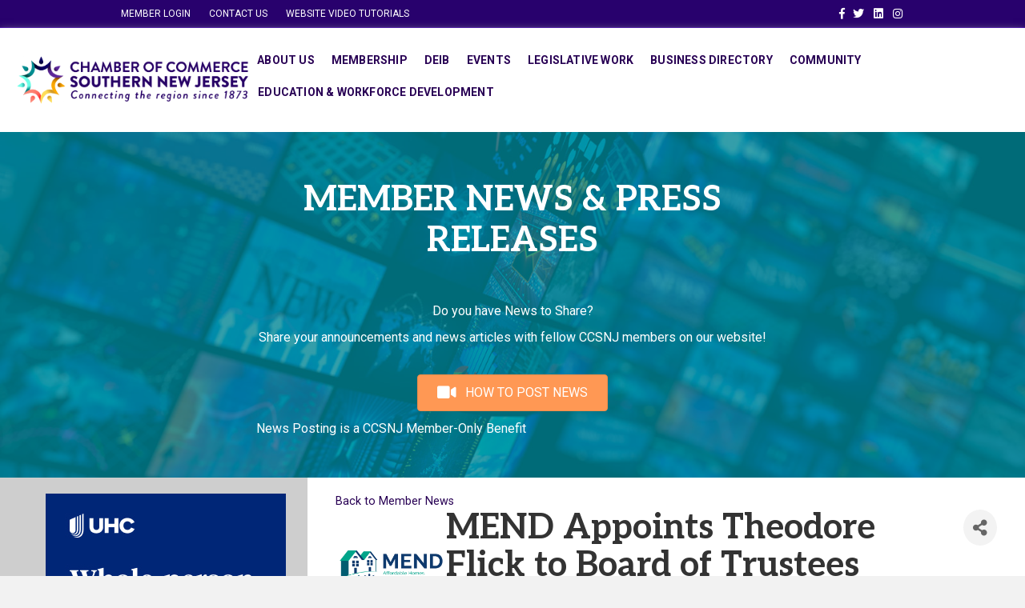

--- FILE ---
content_type: text/html; charset=utf-8
request_url: https://business.chambersnj.com/member-news/Details/mend-appoints-theodore-flick-to-board-of-trustees-169032
body_size: 68657
content:
<!DOCTYPE html>
<html lang="en-US">
<head>
    <!-- TenantId: 1511; TenantKey: 756db48e-a30c-44ed-a148-d90c9976b0c2 -->
    <!-- IsDevMode: False -->
        <!-- Template URI: https://www.chambersnj.com/member-news-template ID 1330 -->
        <base href="https://www.chambersnj.com" />
        <meta property="og:type" content="website" />
<meta property="og:title" content="MEND Appoints Theodore Flick to Board of Trustees" /><meta property="og:description" content="

Moorestown Ecumenical Neighborhood Development, Inc. (MEND) announces Theodore Flick as a member of its Board of Trustees. Flick joins the MEND board after being involved and supporting MEND for over 35 years in various volunteer roles.
Flick brings his wealth of experience running a busines..." /><meta property="og:image" content="https://res.cloudinary.com/micronetonline/image/upload/c_crop,h_699,w_2000,x_0,y_0/f_auto/q_auto/v1684939796/tenants/756db48e-a30c-44ed-a148-d90c9976b0c2/a349d71b4b99407ea57ba000b67c9298/ME107-MEND-Logo-CMYK-2.png" /><meta property="og:site_name" content="GZ Module Pages" /><meta property="og:url" content="https://business.chambersnj.com/member-news/Details/mend-appoints-theodore-flick-to-board-of-trustees-169032" />
<meta charset="UTF-8" />
<meta name="viewport" content="width=device-width, initial-scale=1.0" />
<meta http-equiv="X-UA-Compatible" content="IE=edge" />
<link rel="profile" href="http://gmpg.org/xfn/11" />
<link rel="pingback" href="https://www.chambersnj.com/xmlrpc.php" />
<!--[if lt IE 9]>
	<script src="https://www.chambersnj.com/wp-content/themes/bb-theme/js/html5shiv.js"></script>
	<script src="https://www.chambersnj.com/wp-content/themes/bb-theme/js/respond.min.js"></script>
<![endif]-->
<meta name='robots' content='index, follow, max-image-preview:large, max-snippet:-1, max-video-preview:-1' />

	<!-- This site is optimized with the Yoast SEO Premium plugin v18.2.1 (Yoast SEO v18.4.1) - https://yoast.com/wordpress/plugins/seo/ -->
	<title>MEND Appoints Theodore Flick to Board of Trustees  - Chamber of Commerce Southern New Jersey - CCSNJ</title>
	
	
	
	
	
	
	
	<meta property="article:publisher" content="https://www.facebook.com/ChamberofCommerceSouthernNewJersey" />
	<meta property="article:modified_time" content="2025-12-22T19:59:31+00:00" />
	
	<meta name="twitter:card" content="summary_large_image" />
	<meta name="twitter:site" content="@ccsnj" />
	<script type="application/ld+json" class="yoast-schema-graph">{"@context":"https://schema.org","@graph":[{"@type":"WebSite","@id":"https://www.chambersnj.com/#website","url":"https://www.chambersnj.com/","name":"Chamber of Commerce Southern New Jersey - CCSNJ","description":"Connecting the region since 1873","potentialAction":[{"@type":"SearchAction","target":{"@type":"EntryPoint","urlTemplate":"https://www.chambersnj.com/?s={search_term_string}"},"query-input":"required name=search_term_string"}],"inLanguage":"en-US"},{"@type":"ImageObject","@id":"https://www.chambersnj.com/member-news-template/#primaryimage","inLanguage":"en-US","url":"https://growthzonecmsprodeastus.azureedge.net/sites/1870/2025/10/EI254704900_Chamber-of-Commerce_NJ_300x300-Whole-Person.jpg","contentUrl":"https://growthzonecmsprodeastus.azureedge.net/sites/1870/2025/10/EI254704900_Chamber-of-Commerce_NJ_300x300-Whole-Person.jpg"},{"@type":"WebPage","@id":"https://www.chambersnj.com/member-news-template/#webpage","url":"https://www.chambersnj.com/member-news-template/","name":"#MICRONET_HEADING# - Chamber of Commerce Southern New Jersey - CCSNJ","isPartOf":{"@id":"https://www.chambersnj.com/#website"},"primaryImageOfPage":{"@id":"https://www.chambersnj.com/member-news-template/#primaryimage"},"datePublished":"2020-05-02T01:41:34+00:00","dateModified":"2025-12-22T19:59:31+00:00","breadcrumb":{"@id":"https://www.chambersnj.com/member-news-template/#breadcrumb"},"inLanguage":"en-US","potentialAction":[{"@type":"ReadAction","target":["https://www.chambersnj.com/member-news-template/"]}]},{"@type":"BreadcrumbList","@id":"https://www.chambersnj.com/member-news-template/#breadcrumb","itemListElement":[{"@type":"ListItem","position":1,"name":"Home","item":"https://www.chambersnj.com/"},{"@type":"ListItem","position":2,"name":"#MICRONET_HEADING#"}]}]}</script>
	<!-- / Yoast SEO Premium plugin. -->


<link rel='dns-prefetch' href='//www.chambersnj.com' />
<link rel='dns-prefetch' href='//use.fontawesome.com' />
<link rel='dns-prefetch' href='//fonts.googleapis.com' />
<link href='https://fonts.gstatic.com' crossorigin rel='preconnect' />


<link rel="preload" href="https://www.chambersnj.com/wp-content/plugins/bb-plugin/fonts/fontawesome/5.15.4/webfonts/fa-solid-900.woff2" as="font" type="font/woff2" crossorigin="anonymous">
<link rel="preload" href="https://www.chambersnj.com/wp-content/plugins/bb-plugin/fonts/fontawesome/5.15.4/webfonts/fa-brands-400.woff2" as="font" type="font/woff2" crossorigin="anonymous">
<script>
window._wpemojiSettings = {"baseUrl":"https:\/\/s.w.org\/images\/core\/emoji\/14.0.0\/72x72\/","ext":".png","svgUrl":"https:\/\/s.w.org\/images\/core\/emoji\/14.0.0\/svg\/","svgExt":".svg","source":{"concatemoji":"https:\/\/www.chambersnj.com\/wp-includes\/js\/wp-emoji-release.min.js?ver=6.1.1"}};
/*! This file is auto-generated */
!function(e,a,t){var n,r,o,i=a.createElement("canvas"),p=i.getContext&&i.getContext("2d");function s(e,t){var a=String.fromCharCode,e=(p.clearRect(0,0,i.width,i.height),p.fillText(a.apply(this,e),0,0),i.toDataURL());return p.clearRect(0,0,i.width,i.height),p.fillText(a.apply(this,t),0,0),e===i.toDataURL()}function c(e){var t=a.createElement("script");t.src=e,t.defer=t.type="text/javascript",a.getElementsByTagName("head")[0].appendChild(t)}for(o=Array("flag","emoji"),t.supports={everything:!0,everythingExceptFlag:!0},r=0;r<o.length;r++)t.supports[o[r]]=function(e){if(p&&p.fillText)switch(p.textBaseline="top",p.font="600 32px Arial",e){case"flag":return s([127987,65039,8205,9895,65039],[127987,65039,8203,9895,65039])?!1:!s([55356,56826,55356,56819],[55356,56826,8203,55356,56819])&&!s([55356,57332,56128,56423,56128,56418,56128,56421,56128,56430,56128,56423,56128,56447],[55356,57332,8203,56128,56423,8203,56128,56418,8203,56128,56421,8203,56128,56430,8203,56128,56423,8203,56128,56447]);case"emoji":return!s([129777,127995,8205,129778,127999],[129777,127995,8203,129778,127999])}return!1}(o[r]),t.supports.everything=t.supports.everything&&t.supports[o[r]],"flag"!==o[r]&&(t.supports.everythingExceptFlag=t.supports.everythingExceptFlag&&t.supports[o[r]]);t.supports.everythingExceptFlag=t.supports.everythingExceptFlag&&!t.supports.flag,t.DOMReady=!1,t.readyCallback=function(){t.DOMReady=!0},t.supports.everything||(n=function(){t.readyCallback()},a.addEventListener?(a.addEventListener("DOMContentLoaded",n,!1),e.addEventListener("load",n,!1)):(e.attachEvent("onload",n),a.attachEvent("onreadystatechange",function(){"complete"===a.readyState&&t.readyCallback()})),(e=t.source||{}).concatemoji?c(e.concatemoji):e.wpemoji&&e.twemoji&&(c(e.twemoji),c(e.wpemoji)))}(window,document,window._wpemojiSettings);
</script>
<style>
img.wp-smiley,
img.emoji {
	display: inline !important;
	border: none !important;
	box-shadow: none !important;
	height: 1em !important;
	width: 1em !important;
	margin: 0 0.07em !important;
	vertical-align: -0.1em !important;
	background: none !important;
	padding: 0 !important;
}
</style>
	<link rel='stylesheet' id='wp-block-library-css' href='https://www.chambersnj.com/wp-includes/css/dist/block-library/style.min.css?ver=6.1.1' media='all' />
<style id='wp-block-library-theme-inline-css'>
.wp-block-audio figcaption{color:#555;font-size:13px;text-align:center}.is-dark-theme .wp-block-audio figcaption{color:hsla(0,0%,100%,.65)}.wp-block-audio{margin:0 0 1em}.wp-block-code{border:1px solid #ccc;border-radius:4px;font-family:Menlo,Consolas,monaco,monospace;padding:.8em 1em}.wp-block-embed figcaption{color:#555;font-size:13px;text-align:center}.is-dark-theme .wp-block-embed figcaption{color:hsla(0,0%,100%,.65)}.wp-block-embed{margin:0 0 1em}.blocks-gallery-caption{color:#555;font-size:13px;text-align:center}.is-dark-theme .blocks-gallery-caption{color:hsla(0,0%,100%,.65)}.wp-block-image figcaption{color:#555;font-size:13px;text-align:center}.is-dark-theme .wp-block-image figcaption{color:hsla(0,0%,100%,.65)}.wp-block-image{margin:0 0 1em}.wp-block-pullquote{border-top:4px solid;border-bottom:4px solid;margin-bottom:1.75em;color:currentColor}.wp-block-pullquote__citation,.wp-block-pullquote cite,.wp-block-pullquote footer{color:currentColor;text-transform:uppercase;font-size:.8125em;font-style:normal}.wp-block-quote{border-left:.25em solid;margin:0 0 1.75em;padding-left:1em}.wp-block-quote cite,.wp-block-quote footer{color:currentColor;font-size:.8125em;position:relative;font-style:normal}.wp-block-quote.has-text-align-right{border-left:none;border-right:.25em solid;padding-left:0;padding-right:1em}.wp-block-quote.has-text-align-center{border:none;padding-left:0}.wp-block-quote.is-large,.wp-block-quote.is-style-large,.wp-block-quote.is-style-plain{border:none}.wp-block-search .wp-block-search__label{font-weight:700}.wp-block-search__button{border:1px solid #ccc;padding:.375em .625em}:where(.wp-block-group.has-background){padding:1.25em 2.375em}.wp-block-separator.has-css-opacity{opacity:.4}.wp-block-separator{border:none;border-bottom:2px solid;margin-left:auto;margin-right:auto}.wp-block-separator.has-alpha-channel-opacity{opacity:1}.wp-block-separator:not(.is-style-wide):not(.is-style-dots){width:100px}.wp-block-separator.has-background:not(.is-style-dots){border-bottom:none;height:1px}.wp-block-separator.has-background:not(.is-style-wide):not(.is-style-dots){height:2px}.wp-block-table{margin:"0 0 1em 0"}.wp-block-table thead{border-bottom:3px solid}.wp-block-table tfoot{border-top:3px solid}.wp-block-table td,.wp-block-table th{word-break:normal}.wp-block-table figcaption{color:#555;font-size:13px;text-align:center}.is-dark-theme .wp-block-table figcaption{color:hsla(0,0%,100%,.65)}.wp-block-video figcaption{color:#555;font-size:13px;text-align:center}.is-dark-theme .wp-block-video figcaption{color:hsla(0,0%,100%,.65)}.wp-block-video{margin:0 0 1em}.wp-block-template-part.has-background{padding:1.25em 2.375em;margin-top:0;margin-bottom:0}
</style>
<link rel='stylesheet' id='classic-theme-styles-css' href='https://www.chambersnj.com/wp-includes/css/classic-themes.min.css?ver=1' media='all' />
<style id='global-styles-inline-css'>
body{--wp--preset--color--black: #000000;--wp--preset--color--cyan-bluish-gray: #abb8c3;--wp--preset--color--white: #ffffff;--wp--preset--color--pale-pink: #f78da7;--wp--preset--color--vivid-red: #cf2e2e;--wp--preset--color--luminous-vivid-orange: #ff6900;--wp--preset--color--luminous-vivid-amber: #fcb900;--wp--preset--color--light-green-cyan: #7bdcb5;--wp--preset--color--vivid-green-cyan: #00d084;--wp--preset--color--pale-cyan-blue: #8ed1fc;--wp--preset--color--vivid-cyan-blue: #0693e3;--wp--preset--color--vivid-purple: #9b51e0;--wp--preset--gradient--vivid-cyan-blue-to-vivid-purple: linear-gradient(135deg,rgba(6,147,227,1) 0%,rgb(155,81,224) 100%);--wp--preset--gradient--light-green-cyan-to-vivid-green-cyan: linear-gradient(135deg,rgb(122,220,180) 0%,rgb(0,208,130) 100%);--wp--preset--gradient--luminous-vivid-amber-to-luminous-vivid-orange: linear-gradient(135deg,rgba(252,185,0,1) 0%,rgba(255,105,0,1) 100%);--wp--preset--gradient--luminous-vivid-orange-to-vivid-red: linear-gradient(135deg,rgba(255,105,0,1) 0%,rgb(207,46,46) 100%);--wp--preset--gradient--very-light-gray-to-cyan-bluish-gray: linear-gradient(135deg,rgb(238,238,238) 0%,rgb(169,184,195) 100%);--wp--preset--gradient--cool-to-warm-spectrum: linear-gradient(135deg,rgb(74,234,220) 0%,rgb(151,120,209) 20%,rgb(207,42,186) 40%,rgb(238,44,130) 60%,rgb(251,105,98) 80%,rgb(254,248,76) 100%);--wp--preset--gradient--blush-light-purple: linear-gradient(135deg,rgb(255,206,236) 0%,rgb(152,150,240) 100%);--wp--preset--gradient--blush-bordeaux: linear-gradient(135deg,rgb(254,205,165) 0%,rgb(254,45,45) 50%,rgb(107,0,62) 100%);--wp--preset--gradient--luminous-dusk: linear-gradient(135deg,rgb(255,203,112) 0%,rgb(199,81,192) 50%,rgb(65,88,208) 100%);--wp--preset--gradient--pale-ocean: linear-gradient(135deg,rgb(255,245,203) 0%,rgb(182,227,212) 50%,rgb(51,167,181) 100%);--wp--preset--gradient--electric-grass: linear-gradient(135deg,rgb(202,248,128) 0%,rgb(113,206,126) 100%);--wp--preset--gradient--midnight: linear-gradient(135deg,rgb(2,3,129) 0%,rgb(40,116,252) 100%);--wp--preset--duotone--dark-grayscale: url('#wp-duotone-dark-grayscale');--wp--preset--duotone--grayscale: url('#wp-duotone-grayscale');--wp--preset--duotone--purple-yellow: url('#wp-duotone-purple-yellow');--wp--preset--duotone--blue-red: url('#wp-duotone-blue-red');--wp--preset--duotone--midnight: url('#wp-duotone-midnight');--wp--preset--duotone--magenta-yellow: url('#wp-duotone-magenta-yellow');--wp--preset--duotone--purple-green: url('#wp-duotone-purple-green');--wp--preset--duotone--blue-orange: url('#wp-duotone-blue-orange');--wp--preset--font-size--small: 13px;--wp--preset--font-size--medium: 20px;--wp--preset--font-size--large: 36px;--wp--preset--font-size--x-large: 42px;--wp--preset--spacing--20: 0.44rem;--wp--preset--spacing--30: 0.67rem;--wp--preset--spacing--40: 1rem;--wp--preset--spacing--50: 1.5rem;--wp--preset--spacing--60: 2.25rem;--wp--preset--spacing--70: 3.38rem;--wp--preset--spacing--80: 5.06rem;}:where(.is-layout-flex){gap: 0.5em;}body .is-layout-flow > .alignleft{float: left;margin-inline-start: 0;margin-inline-end: 2em;}body .is-layout-flow > .alignright{float: right;margin-inline-start: 2em;margin-inline-end: 0;}body .is-layout-flow > .aligncenter{margin-left: auto !important;margin-right: auto !important;}body .is-layout-constrained > .alignleft{float: left;margin-inline-start: 0;margin-inline-end: 2em;}body .is-layout-constrained > .alignright{float: right;margin-inline-start: 2em;margin-inline-end: 0;}body .is-layout-constrained > .aligncenter{margin-left: auto !important;margin-right: auto !important;}body .is-layout-constrained > :where(:not(.alignleft):not(.alignright):not(.alignfull)){max-width: var(--wp--style--global--content-size);margin-left: auto !important;margin-right: auto !important;}body .is-layout-constrained > .alignwide{max-width: var(--wp--style--global--wide-size);}body .is-layout-flex{display: flex;}body .is-layout-flex{flex-wrap: wrap;align-items: center;}body .is-layout-flex > *{margin: 0;}:where(.wp-block-columns.is-layout-flex){gap: 2em;}.has-black-color{color: var(--wp--preset--color--black) !important;}.has-cyan-bluish-gray-color{color: var(--wp--preset--color--cyan-bluish-gray) !important;}.has-white-color{color: var(--wp--preset--color--white) !important;}.has-pale-pink-color{color: var(--wp--preset--color--pale-pink) !important;}.has-vivid-red-color{color: var(--wp--preset--color--vivid-red) !important;}.has-luminous-vivid-orange-color{color: var(--wp--preset--color--luminous-vivid-orange) !important;}.has-luminous-vivid-amber-color{color: var(--wp--preset--color--luminous-vivid-amber) !important;}.has-light-green-cyan-color{color: var(--wp--preset--color--light-green-cyan) !important;}.has-vivid-green-cyan-color{color: var(--wp--preset--color--vivid-green-cyan) !important;}.has-pale-cyan-blue-color{color: var(--wp--preset--color--pale-cyan-blue) !important;}.has-vivid-cyan-blue-color{color: var(--wp--preset--color--vivid-cyan-blue) !important;}.has-vivid-purple-color{color: var(--wp--preset--color--vivid-purple) !important;}.has-black-background-color{background-color: var(--wp--preset--color--black) !important;}.has-cyan-bluish-gray-background-color{background-color: var(--wp--preset--color--cyan-bluish-gray) !important;}.has-white-background-color{background-color: var(--wp--preset--color--white) !important;}.has-pale-pink-background-color{background-color: var(--wp--preset--color--pale-pink) !important;}.has-vivid-red-background-color{background-color: var(--wp--preset--color--vivid-red) !important;}.has-luminous-vivid-orange-background-color{background-color: var(--wp--preset--color--luminous-vivid-orange) !important;}.has-luminous-vivid-amber-background-color{background-color: var(--wp--preset--color--luminous-vivid-amber) !important;}.has-light-green-cyan-background-color{background-color: var(--wp--preset--color--light-green-cyan) !important;}.has-vivid-green-cyan-background-color{background-color: var(--wp--preset--color--vivid-green-cyan) !important;}.has-pale-cyan-blue-background-color{background-color: var(--wp--preset--color--pale-cyan-blue) !important;}.has-vivid-cyan-blue-background-color{background-color: var(--wp--preset--color--vivid-cyan-blue) !important;}.has-vivid-purple-background-color{background-color: var(--wp--preset--color--vivid-purple) !important;}.has-black-border-color{border-color: var(--wp--preset--color--black) !important;}.has-cyan-bluish-gray-border-color{border-color: var(--wp--preset--color--cyan-bluish-gray) !important;}.has-white-border-color{border-color: var(--wp--preset--color--white) !important;}.has-pale-pink-border-color{border-color: var(--wp--preset--color--pale-pink) !important;}.has-vivid-red-border-color{border-color: var(--wp--preset--color--vivid-red) !important;}.has-luminous-vivid-orange-border-color{border-color: var(--wp--preset--color--luminous-vivid-orange) !important;}.has-luminous-vivid-amber-border-color{border-color: var(--wp--preset--color--luminous-vivid-amber) !important;}.has-light-green-cyan-border-color{border-color: var(--wp--preset--color--light-green-cyan) !important;}.has-vivid-green-cyan-border-color{border-color: var(--wp--preset--color--vivid-green-cyan) !important;}.has-pale-cyan-blue-border-color{border-color: var(--wp--preset--color--pale-cyan-blue) !important;}.has-vivid-cyan-blue-border-color{border-color: var(--wp--preset--color--vivid-cyan-blue) !important;}.has-vivid-purple-border-color{border-color: var(--wp--preset--color--vivid-purple) !important;}.has-vivid-cyan-blue-to-vivid-purple-gradient-background{background: var(--wp--preset--gradient--vivid-cyan-blue-to-vivid-purple) !important;}.has-light-green-cyan-to-vivid-green-cyan-gradient-background{background: var(--wp--preset--gradient--light-green-cyan-to-vivid-green-cyan) !important;}.has-luminous-vivid-amber-to-luminous-vivid-orange-gradient-background{background: var(--wp--preset--gradient--luminous-vivid-amber-to-luminous-vivid-orange) !important;}.has-luminous-vivid-orange-to-vivid-red-gradient-background{background: var(--wp--preset--gradient--luminous-vivid-orange-to-vivid-red) !important;}.has-very-light-gray-to-cyan-bluish-gray-gradient-background{background: var(--wp--preset--gradient--very-light-gray-to-cyan-bluish-gray) !important;}.has-cool-to-warm-spectrum-gradient-background{background: var(--wp--preset--gradient--cool-to-warm-spectrum) !important;}.has-blush-light-purple-gradient-background{background: var(--wp--preset--gradient--blush-light-purple) !important;}.has-blush-bordeaux-gradient-background{background: var(--wp--preset--gradient--blush-bordeaux) !important;}.has-luminous-dusk-gradient-background{background: var(--wp--preset--gradient--luminous-dusk) !important;}.has-pale-ocean-gradient-background{background: var(--wp--preset--gradient--pale-ocean) !important;}.has-electric-grass-gradient-background{background: var(--wp--preset--gradient--electric-grass) !important;}.has-midnight-gradient-background{background: var(--wp--preset--gradient--midnight) !important;}.has-small-font-size{font-size: var(--wp--preset--font-size--small) !important;}.has-medium-font-size{font-size: var(--wp--preset--font-size--medium) !important;}.has-large-font-size{font-size: var(--wp--preset--font-size--large) !important;}.has-x-large-font-size{font-size: var(--wp--preset--font-size--x-large) !important;}
.wp-block-navigation a:where(:not(.wp-element-button)){color: inherit;}
:where(.wp-block-columns.is-layout-flex){gap: 2em;}
.wp-block-pullquote{font-size: 1.5em;line-height: 1.6;}
</style>
<link rel='stylesheet' id='font-awesome-5-css' href='https://use.fontawesome.com/releases/v5.15.4/css/all.css?ver=2.6.3.1' media='all' />
<style id='fl-builder-layout-56191-inline-css'>
.fl-builder-content *,.fl-builder-content *:before,.fl-builder-content *:after {-webkit-box-sizing: border-box;-moz-box-sizing: border-box;box-sizing: border-box;}.fl-row:before,.fl-row:after,.fl-row-content:before,.fl-row-content:after,.fl-col-group:before,.fl-col-group:after,.fl-col:before,.fl-col:after,.fl-module:before,.fl-module:after,.fl-module-content:before,.fl-module-content:after {display: table;content: " ";}.fl-row:after,.fl-row-content:after,.fl-col-group:after,.fl-col:after,.fl-module:after,.fl-module-content:after {clear: both;}.fl-clear {clear: both;}.fl-clearfix:before,.fl-clearfix:after {display: table;content: " ";}.fl-clearfix:after {clear: both;}.sr-only {position: absolute;width: 1px;height: 1px;padding: 0;overflow: hidden;clip: rect(0,0,0,0);white-space: nowrap;border: 0;}.fl-visible-large,.fl-visible-large-medium,.fl-visible-medium,.fl-visible-medium-mobile,.fl-visible-mobile,.fl-col-group .fl-visible-medium.fl-col,.fl-col-group .fl-visible-medium-mobile.fl-col,.fl-col-group .fl-visible-mobile.fl-col {display: none;}.fl-row,.fl-row-content {margin-left: auto;margin-right: auto;min-width: 0;}.fl-row-content-wrap {position: relative;}.fl-builder-mobile .fl-row-bg-photo .fl-row-content-wrap {background-attachment: scroll;}.fl-row-bg-video,.fl-row-bg-video .fl-row-content,.fl-row-bg-embed,.fl-row-bg-embed .fl-row-content {position: relative;}.fl-row-bg-video .fl-bg-video,.fl-row-bg-embed .fl-bg-embed-code {bottom: 0;left: 0;overflow: hidden;position: absolute;right: 0;top: 0;}.fl-row-bg-video .fl-bg-video video,.fl-row-bg-embed .fl-bg-embed-code video {bottom: 0;left: 0px;max-width: none;position: absolute;right: 0;top: 0px;}.fl-row-bg-video .fl-bg-video video {min-width: 100%;min-height: 100%;width: auto;height: auto;}.fl-row-bg-video .fl-bg-video iframe,.fl-row-bg-embed .fl-bg-embed-code iframe {pointer-events: none;width: 100vw;height: 56.25vw; max-width: none;min-height: 100vh;min-width: 177.77vh; position: absolute;top: 50%;left: 50%;transform: translate(-50%, -50%);-ms-transform: translate(-50%, -50%); -webkit-transform: translate(-50%, -50%); }.fl-bg-video-fallback {background-position: 50% 50%;background-repeat: no-repeat;background-size: cover;bottom: 0px;left: 0px;position: absolute;right: 0px;top: 0px;}.fl-row-bg-slideshow,.fl-row-bg-slideshow .fl-row-content {position: relative;}.fl-row .fl-bg-slideshow {bottom: 0;left: 0;overflow: hidden;position: absolute;right: 0;top: 0;z-index: 0;}.fl-builder-edit .fl-row .fl-bg-slideshow * {bottom: 0;height: auto !important;left: 0;position: absolute !important;right: 0;top: 0;}.fl-row-bg-overlay .fl-row-content-wrap:after {border-radius: inherit;content: '';display: block;position: absolute;top: 0;right: 0;bottom: 0;left: 0;z-index: 0;}.fl-row-bg-overlay .fl-row-content {position: relative;z-index: 1;}.fl-row-custom-height .fl-row-content-wrap {display: -webkit-box;display: -webkit-flex;display: -ms-flexbox;display: flex;min-height: 100vh;}.fl-row-overlap-top .fl-row-content-wrap {display: -webkit-inline-box;display: -webkit-inline-flex;display: -moz-inline-box;display: -ms-inline-flexbox;display: inline-flex;width: 100%;}.fl-row-custom-height .fl-row-content-wrap {min-height: 0;}.fl-row-full-height .fl-row-content,.fl-row-custom-height .fl-row-content {-webkit-box-flex: 1 1 auto; -moz-box-flex: 1 1 auto;-webkit-flex: 1 1 auto;-ms-flex: 1 1 auto;flex: 1 1 auto;}.fl-row-full-height .fl-row-full-width.fl-row-content,.fl-row-custom-height .fl-row-full-width.fl-row-content {max-width: 100%;width: 100%;}.fl-builder-ie-11 .fl-row.fl-row-full-height:not(.fl-visible-medium):not(.fl-visible-medium-mobile):not(.fl-visible-mobile),.fl-builder-ie-11 .fl-row.fl-row-custom-height:not(.fl-visible-medium):not(.fl-visible-medium-mobile):not(.fl-visible-mobile) {display: flex;flex-direction: column;height: 100%;}.fl-builder-ie-11 .fl-row-full-height .fl-row-content-wrap,.fl-builder-ie-11 .fl-row-custom-height .fl-row-content-wrap {height: auto;}.fl-builder-ie-11 .fl-row-full-height .fl-row-content,.fl-builder-ie-11 .fl-row-custom-height .fl-row-content {flex: 0 0 auto;flex-basis: 100%;margin: 0;}.fl-builder-ie-11 .fl-row-full-height.fl-row-align-top .fl-row-content,.fl-builder-ie-11 .fl-row-full-height.fl-row-align-bottom .fl-row-content,.fl-builder-ie-11 .fl-row-custom-height.fl-row-align-top .fl-row-content,.fl-builder-ie-11 .fl-row-custom-height.fl-row-align-bottom .fl-row-content {margin: 0 auto;}.fl-builder-ie-11 .fl-row-full-height.fl-row-align-center .fl-col-group:not(.fl-col-group-equal-height),.fl-builder-ie-11 .fl-row-custom-height.fl-row-align-center .fl-col-group:not(.fl-col-group-equal-height) {display: flex;align-items: center;justify-content: center;-webkit-align-items: center;-webkit-box-align: center;-webkit-box-pack: center;-webkit-justify-content: center;-ms-flex-align: center;-ms-flex-pack: center;}.fl-row-full-height.fl-row-align-center .fl-row-content-wrap,.fl-row-custom-height.fl-row-align-center .fl-row-content-wrap {align-items: center;justify-content: center;-webkit-align-items: center;-webkit-box-align: center;-webkit-box-pack: center;-webkit-justify-content: center;-ms-flex-align: center;-ms-flex-pack: center;}.fl-row-full-height.fl-row-align-bottom .fl-row-content-wrap,.fl-row-custom-height.fl-row-align-bottom .fl-row-content-wrap {align-items: flex-end;justify-content: flex-end;-webkit-align-items: flex-end;-webkit-justify-content: flex-end;-webkit-box-align: end;-webkit-box-pack: end;-ms-flex-align: end;-ms-flex-pack: end;}.fl-builder-ie-11 .fl-row-full-height.fl-row-align-bottom .fl-row-content-wrap,.fl-builder-ie-11 .fl-row-custom-height.fl-row-align-bottom .fl-row-content-wrap {justify-content: flex-start;-webkit-justify-content: flex-start;}.fl-col-group-equal-height,.fl-col-group-equal-height .fl-col,.fl-col-group-equal-height .fl-col-content{display: -webkit-box;display: -webkit-flex;display: -ms-flexbox;display: flex;}.fl-col-group-equal-height{-webkit-flex-wrap: wrap;-ms-flex-wrap: wrap;flex-wrap: wrap;width: 100%;}.fl-col-group-equal-height.fl-col-group-has-child-loading {-webkit-flex-wrap: nowrap;-ms-flex-wrap: nowrap;flex-wrap: nowrap;}.fl-col-group-equal-height .fl-col,.fl-col-group-equal-height .fl-col-content{-webkit-box-flex: 1 1 auto; -moz-box-flex: 1 1 auto;-webkit-flex: 1 1 auto;-ms-flex: 1 1 auto;flex: 1 1 auto;}.fl-col-group-equal-height .fl-col-content{-webkit-box-orient: vertical; -webkit-box-direction: normal;-webkit-flex-direction: column;-ms-flex-direction: column;flex-direction: column; flex-shrink: 1; min-width: 1px; max-width: 100%;width: 100%;}.fl-col-group-equal-height:before,.fl-col-group-equal-height .fl-col:before,.fl-col-group-equal-height .fl-col-content:before,.fl-col-group-equal-height:after,.fl-col-group-equal-height .fl-col:after,.fl-col-group-equal-height .fl-col-content:after{content: none;}.fl-col-group-nested.fl-col-group-equal-height.fl-col-group-align-top .fl-col-content,.fl-col-group-equal-height.fl-col-group-align-top .fl-col-content {justify-content: flex-start;-webkit-justify-content: flex-start;}.fl-col-group-nested.fl-col-group-equal-height.fl-col-group-align-center .fl-col-content,.fl-col-group-equal-height.fl-col-group-align-center .fl-col-content {align-items: center;justify-content: center;-webkit-align-items: center;-webkit-box-align: center;-webkit-box-pack: center;-webkit-justify-content: center;-ms-flex-align: center;-ms-flex-pack: center;}.fl-col-group-nested.fl-col-group-equal-height.fl-col-group-align-bottom .fl-col-content,.fl-col-group-equal-height.fl-col-group-align-bottom .fl-col-content {justify-content: flex-end;-webkit-justify-content: flex-end;-webkit-box-align: end;-webkit-box-pack: end;-ms-flex-pack: end;}.fl-col-group-equal-height.fl-col-group-align-center .fl-module,.fl-col-group-equal-height.fl-col-group-align-center .fl-col-group {width: 100%;}.fl-builder-ie-11 .fl-col-group-equal-height,.fl-builder-ie-11 .fl-col-group-equal-height .fl-col,.fl-builder-ie-11 .fl-col-group-equal-height .fl-col-content,.fl-builder-ie-11 .fl-col-group-equal-height .fl-module,.fl-col-group-equal-height.fl-col-group-align-center .fl-col-group {min-height: 1px;}.fl-col {float: left;min-height: 1px;}.fl-col-bg-overlay .fl-col-content {position: relative;}.fl-col-bg-overlay .fl-col-content:after {border-radius: inherit;content: '';display: block;position: absolute;top: 0;right: 0;bottom: 0;left: 0;z-index: 0;}.fl-col-bg-overlay .fl-module {position: relative;z-index: 2;}.fl-module img {max-width: 100%;}.fl-builder-module-template {margin: 0 auto;max-width: 1100px;padding: 20px;}.fl-builder-content a.fl-button,.fl-builder-content a.fl-button:visited {border-radius: 4px;-moz-border-radius: 4px;-webkit-border-radius: 4px;display: inline-block;font-size: 16px;font-weight: normal;line-height: 18px;padding: 12px 24px;text-decoration: none;text-shadow: none;}.fl-builder-content .fl-button:hover {text-decoration: none;}.fl-builder-content .fl-button:active {position: relative;top: 1px;}.fl-builder-content .fl-button-width-full .fl-button {display: block;text-align: center;}.fl-builder-content .fl-button-width-custom .fl-button {display: inline-block;text-align: center;max-width: 100%;}.fl-builder-content .fl-button-left {text-align: left;}.fl-builder-content .fl-button-center {text-align: center;}.fl-builder-content .fl-button-right {text-align: right;}.fl-builder-content .fl-button i {font-size: 1.3em;height: auto;margin-right:8px;vertical-align: middle;width: auto;}.fl-builder-content .fl-button i.fl-button-icon-after {margin-left: 8px;margin-right: 0;}.fl-builder-content .fl-button-has-icon .fl-button-text {vertical-align: middle;}.fl-icon-wrap {display: inline-block;}.fl-icon {display: table-cell;vertical-align: middle;}.fl-icon a {text-decoration: none;}.fl-icon i {float: right;height: auto;width: auto;}.fl-icon i:before {border: none !important;height: auto;width: auto;}.fl-icon-text {display: table-cell;text-align: left;padding-left: 15px;vertical-align: middle;}.fl-icon-text-empty {display: none;}.fl-icon-text *:last-child {margin: 0 !important;padding: 0 !important;}.fl-icon-text a {text-decoration: none;}.fl-icon-text span {display: block;}.fl-icon-text span.mce-edit-focus {min-width: 1px;}.fl-photo {line-height: 0;position: relative;}.fl-photo-align-left {text-align: left;}.fl-photo-align-center {text-align: center;}.fl-photo-align-right {text-align: right;}.fl-photo-content {display: inline-block;line-height: 0;position: relative;max-width: 100%;}.fl-photo-img-svg {width: 100%;}.fl-photo-content img {display: inline;height: auto;max-width: 100%;}.fl-photo-crop-circle img {-webkit-border-radius: 100%;-moz-border-radius: 100%;border-radius: 100%;}.fl-photo-caption {font-size: 13px;line-height: 18px;overflow: hidden;text-overflow: ellipsis;}.fl-photo-caption-below {padding-bottom: 20px;padding-top: 10px;}.fl-photo-caption-hover {background: rgba(0,0,0,0.7);bottom: 0;color: #fff;left: 0;opacity: 0;filter: alpha(opacity = 0);padding: 10px 15px;position: absolute;right: 0;-webkit-transition:opacity 0.3s ease-in;-moz-transition:opacity 0.3s ease-in;transition:opacity 0.3s ease-in;}.fl-photo-content:hover .fl-photo-caption-hover {opacity: 100;filter: alpha(opacity = 100);}.fl-builder-pagination,.fl-builder-pagination-load-more {padding: 40px 0;}.fl-builder-pagination ul.page-numbers {list-style: none;margin: 0;padding: 0;text-align: center;}.fl-builder-pagination li {display: inline-block;list-style: none;margin: 0;padding: 0;}.fl-builder-pagination li a.page-numbers,.fl-builder-pagination li span.page-numbers {border: 1px solid #e6e6e6;display: inline-block;padding: 5px 10px;margin: 0 0 5px;}.fl-builder-pagination li a.page-numbers:hover,.fl-builder-pagination li span.current {background: #f5f5f5;text-decoration: none;}.fl-slideshow,.fl-slideshow * {-webkit-box-sizing: content-box;-moz-box-sizing: content-box;box-sizing: content-box;}.fl-slideshow .fl-slideshow-image img {max-width: none !important;}.fl-slideshow-social {line-height: 0 !important;}.fl-slideshow-social * {margin: 0 !important;}.fl-builder-content .bx-wrapper .bx-viewport {background: transparent;border: none;box-shadow: none;-moz-box-shadow: none;-webkit-box-shadow: none;left: 0;}.mfp-wrap button.mfp-arrow,.mfp-wrap button.mfp-arrow:active,.mfp-wrap button.mfp-arrow:hover,.mfp-wrap button.mfp-arrow:focus {background: transparent !important;border: none !important;outline: none;position: absolute;top: 50%;box-shadow: none !important;-moz-box-shadow: none !important;-webkit-box-shadow: none !important;}.mfp-wrap .mfp-close,.mfp-wrap .mfp-close:active,.mfp-wrap .mfp-close:hover,.mfp-wrap .mfp-close:focus {background: transparent !important;border: none !important;outline: none;position: absolute;top: 0;box-shadow: none !important;-moz-box-shadow: none !important;-webkit-box-shadow: none !important;}.admin-bar .mfp-wrap .mfp-close,.admin-bar .mfp-wrap .mfp-close:active,.admin-bar .mfp-wrap .mfp-close:hover,.admin-bar .mfp-wrap .mfp-close:focus {top: 32px!important;}img.mfp-img {padding: 0;}.mfp-counter {display: none;}.mfp-wrap .mfp-preloader.fa {font-size: 30px;}.fl-form-field {margin-bottom: 15px;}.fl-form-field input.fl-form-error {border-color: #DD6420;}.fl-form-error-message {clear: both;color: #DD6420;display: none;padding-top: 8px;font-size: 12px;font-weight: lighter;}.fl-form-button-disabled {opacity: 0.5;}.fl-animation {opacity: 0;}.fl-builder-preview .fl-animation,.fl-builder-edit .fl-animation,.fl-animated {opacity: 1;}.fl-animated {animation-fill-mode: both;-webkit-animation-fill-mode: both;}.fl-button.fl-button-icon-animation i {width: 0 !important;opacity: 0;-ms-filter: "alpha(opacity=0)";transition: all 0.2s ease-out;-webkit-transition: all 0.2s ease-out;}.fl-button.fl-button-icon-animation:hover i {opacity: 1! important;-ms-filter: "alpha(opacity=100)";}.fl-button.fl-button-icon-animation i.fl-button-icon-after {margin-left: 0px !important;}.fl-button.fl-button-icon-animation:hover i.fl-button-icon-after {margin-left: 10px !important;}.fl-button.fl-button-icon-animation i.fl-button-icon-before {margin-right: 0 !important;}.fl-button.fl-button-icon-animation:hover i.fl-button-icon-before {margin-right: 20px !important;margin-left: -10px;}.single:not(.woocommerce).single-fl-builder-template .fl-content {width: 100%;}.fl-builder-layer {position: absolute;top:0;left:0;right: 0;bottom: 0;z-index: 0;pointer-events: none;overflow: hidden;}.fl-builder-shape-layer {z-index: 0;}.fl-builder-shape-layer.fl-builder-bottom-edge-layer {z-index: 1;}.fl-row-bg-overlay .fl-builder-shape-layer {z-index: 1;}.fl-row-bg-overlay .fl-builder-shape-layer.fl-builder-bottom-edge-layer {z-index: 2;}.fl-row-has-layers .fl-row-content {z-index: 1;}.fl-row-bg-overlay .fl-row-content {z-index: 2;}.fl-builder-layer > * {display: block;position: absolute;top:0;left:0;width: 100%;}.fl-builder-layer + .fl-row-content {position: relative;}.fl-builder-layer .fl-shape {fill: #aaa;stroke: none;stroke-width: 0;width:100%;}@supports (-webkit-touch-callout: inherit) {.fl-row.fl-row-bg-parallax .fl-row-content-wrap,.fl-row.fl-row-bg-fixed .fl-row-content-wrap {background-position: center !important;background-attachment: scroll !important;}}@supports (-webkit-touch-callout: none) {.fl-row.fl-row-bg-fixed .fl-row-content-wrap {background-position: center !important;background-attachment: scroll !important;}}.fl-row-fixed-width { max-width: 1100px; }.fl-row-content-wrap{margin-top: 0px;margin-right: 0px;margin-bottom: 0px;margin-left: 0px;}.fl-row-content-wrap{padding-top: 20px;padding-right: 20px;padding-bottom: 20px;padding-left: 20px;}.fl-col-content{margin-top: 0px;margin-right: 0px;margin-bottom: 0px;margin-left: 0px;}.fl-col-content{padding-top: 0px;padding-right: 0px;padding-bottom: 0px;padding-left: 0px;}.fl-module-content{margin-top: 20px;margin-right: 20px;margin-bottom: 20px;margin-left: 20px;}@media (max-width: 1200px) { body.fl-builder-ie-11 .fl-row.fl-row-full-height.fl-visible-xl,body.fl-builder-ie-11 .fl-row.fl-row-custom-height.fl-visible-xl {display: none !important;}.fl-visible-xl,.fl-visible-medium,.fl-visible-medium-mobile,.fl-visible-mobile,.fl-col-group .fl-visible-xl.fl-col,.fl-col-group .fl-visible-medium.fl-col,.fl-col-group .fl-visible-medium-mobile.fl-col,.fl-col-group .fl-visible-mobile.fl-col {display: none;}.fl-visible-desktop,.fl-visible-desktop-medium,.fl-visible-large,.fl-visible-large-medium,.fl-col-group .fl-visible-desktop.fl-col,.fl-col-group .fl-visible-desktop-medium.fl-col,.fl-col-group .fl-visible-large.fl-col,.fl-col-group .fl-visible-large-medium.fl-col {display: block;}.fl-col-group-equal-height .fl-visible-desktop.fl-col,.fl-col-group-equal-height .fl-visible-desktop-medium.fl-col,.fl-col-group-equal-height .fl-visible-large.fl-col,.fl-col-group-equal-height .fl-visible-large-medium.fl-col {display: flex;} }@media (max-width: 992px) { body.fl-builder-ie-11 .fl-row.fl-row-full-height.fl-visible-xl,body.fl-builder-ie-11 .fl-row.fl-row-custom-height.fl-visible-xl,body.fl-builder-ie-11 .fl-row.fl-row-full-height.fl-visible-desktop,body.fl-builder-ie-11 .fl-row.fl-row-custom-height.fl-visible-desktop,body.fl-builder-ie-11 .fl-row.fl-row-full-height.fl-visible-large,body.fl-builder-ie-11 .fl-row.fl-row-custom-height.fl-visible-large {display: none !important;}.fl-visible-xl,.fl-visible-desktop,.fl-visible-large,.fl-visible-mobile,.fl-col-group .fl-visible-xl.fl-col,.fl-col-group .fl-visible-desktop.fl-col,.fl-col-group .fl-visible-large.fl-col,.fl-col-group .fl-visible-mobile.fl-col {display: none;}.fl-visible-desktop-medium,.fl-visible-large-medium,.fl-visible-medium,.fl-visible-medium-mobile,.fl-col-group .fl-visible-desktop-medium.fl-col,.fl-col-group .fl-visible-large-medium.fl-col,.fl-col-group .fl-visible-medium.fl-col,.fl-col-group .fl-visible-medium-mobile.fl-col {display: block;}.fl-col-group-equal-height .fl-visible-desktop-medium.fl-col,.fl-col-group-equal-height .fl-visible-large-medium.fl-col,.fl-col-group-equal-height .fl-visible-medium.fl-col,.fl-col-group-equal-height .fl-visible-medium-mobile.fl-col {display: flex;} }@media (max-width: 768px) { body.fl-builder-ie-11 .fl-row.fl-row-full-height.fl-visible-xl,body.fl-builder-ie-11 .fl-row.fl-row-custom-height.fl-visible-xl,body.fl-builder-ie-11 .fl-row.fl-row-full-height.fl-visible-desktop,body.fl-builder-ie-11 .fl-row.fl-row-custom-height.fl-visible-desktop,body.fl-builder-ie-11 .fl-row.fl-row-full-height.fl-visible-desktop-medium,body.fl-builder-ie-11 .fl-row.fl-row-custom-height.fl-visible-desktop-medium,body.fl-builder-ie-11 .fl-row.fl-row-full-height.fl-visible-large,body.fl-builder-ie-11 .fl-row.fl-row-custom-height.fl-visible-large,body.fl-builder-ie-11 .fl-row.fl-row-full-height.fl-visible-large-medium,body.fl-builder-ie-11 .fl-row.fl-row-custom-height.fl-visible-large-medium {display: none !important;}.fl-visible-xl,.fl-visible-desktop,.fl-visible-desktop-medium,.fl-visible-large,.fl-visible-large-medium,.fl-visible-medium,.fl-col-group .fl-visible-xl.fl-col,.fl-col-group .fl-visible-desktop.fl-col,.fl-col-group .fl-visible-desktop-medium.fl-col,.fl-col-group .fl-visible-large-medium.fl-col,.fl-col-group .fl-visible-medium.fl-col,.fl-col-group-equal-height .fl-visible-xl.fl-col,.fl-col-group-equal-height .fl-visible-desktop.fl-col,.fl-col-group-equal-height .fl-visible-desktop-medium.fl-col,.fl-col-group-equal-height .fl-visible-large-medium.fl-col,.fl-col-group-equal-height .fl-visible-medium.fl-col {display: none;}.fl-visible-medium-mobile,.fl-visible-mobile,.fl-col-group .fl-visible-medium-mobile.fl-col,.fl-col-group .fl-visible-mobile.fl-col {display: block;}.fl-row-content-wrap {background-attachment: scroll !important;}.fl-row-bg-parallax .fl-row-content-wrap {background-attachment: scroll !important;background-position: center center !important;}.fl-col-group.fl-col-group-equal-height {display: block;}.fl-col-group.fl-col-group-equal-height.fl-col-group-custom-width {display: -webkit-box;display: -webkit-flex;display: -ms-flexbox;display: flex;}.fl-col-group.fl-col-group-responsive-reversed {display: -webkit-box;display: -moz-box;display: -ms-flexbox;display: -moz-flex;display: -webkit-flex;display: flex;flex-wrap: wrap-reverse;-webkit-flex-wrap: wrap-reverse;-ms-box-orient: horizontal;}.fl-col-group.fl-col-group-responsive-reversed .fl-col {-webkit-box-flex: 0 0 100%;-moz-box-flex: 0 0 100%;-webkit-flex: 0 0 100%;-ms-flex: 0 0 100%;flex: 0 0 100%;min-width: 0;}.fl-col {clear: both;float: none;margin-left: auto;margin-right: auto;width: auto !important;}.fl-col-small:not(.fl-col-small-full-width) {max-width: 400px;}.fl-block-col-resize {display:none;}.fl-row[data-node] .fl-row-content-wrap {margin: 0;padding-left: 0;padding-right: 0;}.fl-row[data-node] .fl-bg-video,.fl-row[data-node] .fl-bg-slideshow {left: 0;right: 0;}.fl-col[data-node] .fl-col-content {margin: 0;padding-left: 0;padding-right: 0;} }.page .fl-post-header, .single-fl-builder-template .fl-post-header { display:none; }.fl-node-5eacd02b9184f > .fl-row-content-wrap {background-color: #280054;background-image: url(https://growthzonecmsprodeastus.azureedge.net/sites/1870/2020/05/News-Header-f9d095e1-3000-4d94-aaca-692d6177a5d1.jpg);background-repeat: no-repeat;background-position: center center;background-attachment: scroll;background-size: cover;border-top-width: 1px;border-right-width: 0px;border-bottom-width: 1px;border-left-width: 0px;}.fl-node-5eacd02b9184f > .fl-row-content-wrap:after {background-color: rgba(0,142,147,0.68);}.fl-node-5eacd02b9184f .fl-row-content {max-width: 680px;} .fl-node-5eacd02b9184f > .fl-row-content-wrap {margin-top:0px;margin-bottom:0px;} .fl-node-5eacd02b9184f > .fl-row-content-wrap {padding-bottom:20px;}.fl-node-5eacd01ad736c > .fl-row-content-wrap {background-color: #cecece;border-top-width: 1px;border-right-width: 0px;border-bottom-width: 1px;border-left-width: 0px;}.fl-node-5eacd01ad736c .fl-row-content {max-width: 1400px;} .fl-node-5eacd01ad736c > .fl-row-content-wrap {padding-top:0px;padding-right:0px;padding-bottom:0px;padding-left:0px;}.fl-node-5eb19f8dae7fa > .fl-row-content-wrap:after {background-color: rgba(0,27,35,0.84);}.fl-node-5eb19f8dae7fa > .fl-row-content-wrap {background-image: url(https://growthzonecmsprodeastus.azureedge.net/sites/1870/2020/05/News-Header-f9d095e1-3000-4d94-aaca-692d6177a5d1.jpg);background-repeat: no-repeat;background-position: center center;background-attachment: scroll;background-size: cover;}.fl-node-5eb19f8dae7fa .fl-row-content {max-width: 750px;} .fl-node-5eb19f8dae7fa > .fl-row-content-wrap {margin-top:0px;margin-bottom:0px;} .fl-node-5eb19f8dae7fa > .fl-row-content-wrap {padding-top:0px;padding-bottom:100px;}.fl-node-5ff71cbcde1dd {width: 100%;}.fl-node-5eacd0ed30f88 {width: 30%;} .fl-node-5eacd0ed30f88 > .fl-col-content {margin-left:30px;} .fl-node-5eacd0ed30f88 > .fl-col-content {padding-bottom:100px;}.fl-node-5eacd01ad7373 {width: 70%;}.fl-node-5eacd01ad7373 > .fl-col-content {background-color: #ffffff;border-top-left-radius: 0px;border-top-right-radius: 0px;border-bottom-left-radius: 0px;border-bottom-right-radius: 0px;box-shadow: 0px 0px 0px 0px rgba(0, 0, 0, 0.5);}.fl-node-5eb19f8dae7f8 {width: 100%;}.fl-node-5eb1c8b20a76b {width: 100%;}.fl-node-5eb1c8b20a76b > .fl-col-content {background-color: #ffffff;background-repeat: repeat;background-position: center center;background-attachment: fixed;background-size: auto;box-shadow: 0px 9px 10px 6px rgba(20,20,20,0.69);}.fl-node-5eb1c8b20a76b > .fl-col-content:after {background-color: #ffffff;} .fl-node-5eb1c8b20a76b > .fl-col-content {margin-top:-100px;margin-bottom:0px;margin-left:0px;} .fl-node-5eb1c8b20a76b > .fl-col-content {padding-top:30px;padding-right:0px;padding-bottom:30px;padding-left:0px;}.fl-animated.fl-fade-in {animation: fl-fade-in 1s ease;-webkit-animation: fl-fade-in 1s ease;}@-webkit-keyframes fl-fade-in {from {opacity: 0;}to {opacity: 1;}}@keyframes fl-fade-in {from {opacity: 0;}to {opacity: 1;}}.fl-builder-content .fl-rich-text strong {font-weight: bold;}.fl-builder-content .fl-node-5eacd02b9184e .fl-module-content .fl-rich-text,.fl-builder-content .fl-node-5eacd02b9184e .fl-module-content .fl-rich-text * {color: #ffffff;}.fl-builder-content .fl-node-5eacd02b9184e .fl-rich-text, .fl-builder-content .fl-node-5eacd02b9184e .fl-rich-text *:not(b, strong) {font-family: Aleo, serif;font-weight: 700;font-size: 45px;letter-spacing: 2px;}.fl-builder-content .fl-node-itfje9xcq3zh .fl-module-content .fl-rich-text,.fl-builder-content .fl-node-itfje9xcq3zh .fl-module-content .fl-rich-text * {color: #ffffff;}.fl-builder-content .fl-node-itfje9xcq3zh .fl-rich-text, .fl-builder-content .fl-node-itfje9xcq3zh .fl-rich-text *:not(b, strong) {font-family: Helvetica, Verdana, Arial, sans-serif;font-weight: 700;font-size: 24px;line-height: 1;} .fl-node-itfje9xcq3zh > .fl-module-content {margin-bottom:-20px;}@media (max-width: 768px) { .fl-node-itfje9xcq3zh > .fl-module-content { margin-bottom:20px; } }.fl-builder-content .fl-node-lq04fn8osjtx a.fl-button,.fl-builder-content .fl-node-lq04fn8osjtx a.fl-button:hover,.fl-builder-content .fl-node-lq04fn8osjtx a.fl-button:visited {background: #ff9854;}.fl-builder-content .fl-node-lq04fn8osjtx a.fl-button:hover {background-color: #ff9854;}.fl-node-lq04fn8osjtx .fl-button-wrap {text-align: center;}.fl-builder-content .fl-node-lq04fn8osjtx a.fl-button, .fl-builder-content .fl-node-lq04fn8osjtx a.fl-button:visited {border: 1px solid #f38c48;}.fl-builder-content .fl-node-lq04fn8osjtx a.fl-button:hover, .fl-builder-content .fl-node-lq04fn8osjtx a.fl-button:focus {border: 1px solid #f38c48;} .fl-node-lq04fn8osjtx > .fl-module-content {margin-top:45px;}@media (max-width: 768px) { .fl-node-lq04fn8osjtx > .fl-module-content { margin-top:20px; } }.fl-builder-content .fl-node-4dsnimgtwr2h .fl-module-content .fl-rich-text,.fl-builder-content .fl-node-4dsnimgtwr2h .fl-module-content .fl-rich-text * {color: #ffffff;}.fl-builder-content .fl-node-4dsnimgtwr2h .fl-rich-text, .fl-builder-content .fl-node-4dsnimgtwr2h .fl-rich-text *:not(b, strong) {font-family: Helvetica, Verdana, Arial, sans-serif;font-weight: 300;font-size: 18px;text-align: center;} .fl-node-4dsnimgtwr2h > .fl-module-content {margin-top:-10px;}@media (max-width: 768px) { .fl-node-4dsnimgtwr2h > .fl-module-content { margin-top:20px; } }img.mfp-img {padding-bottom: 40px !important;}@media (max-width: 768px) { .fl-photo-content {width: 100%;} }.fl-node-61f003a1e1b6e .fl-photo {text-align: center;}.fl-node-61f003a1e1b6e .fl-photo-img, .fl-node-61f003a1e1b6e .fl-photo-content {width: 300px;} .fl-node-61f003a1e1b6e > .fl-module-content {margin-top:20px;margin-bottom:30px;}@media (max-width: 768px) { .fl-node-61f003a1e1b6e > .fl-module-content { margin-bottom:20px; } }.fl-node-n2wkhx07a516 .fl-photo {text-align: center;}.fl-node-n2wkhx07a516 .fl-photo-img, .fl-node-n2wkhx07a516 .fl-photo-content {width: 300px;} .fl-node-n2wkhx07a516 > .fl-module-content {margin-top:20px;margin-bottom:30px;}@media (max-width: 768px) { .fl-node-n2wkhx07a516 > .fl-module-content { margin-bottom:20px; } }.fl-node-wom2ydvh5lza .fl-photo {text-align: center;}.fl-node-wom2ydvh5lza .fl-photo-img, .fl-node-wom2ydvh5lza .fl-photo-content {width: 300px;} .fl-node-wom2ydvh5lza > .fl-module-content {margin-top:20px;margin-bottom:30px;}@media (max-width: 768px) { .fl-node-wom2ydvh5lza > .fl-module-content { margin-bottom:20px; } }.fl-node-qb27szifpu1c .fl-photo {text-align: center;}.fl-node-qb27szifpu1c .fl-photo-img, .fl-node-qb27szifpu1c .fl-photo-content {width: 300px;}.fl-node-rl8cqake9bip .fl-photo {text-align: center;}.fl-node-rl8cqake9bip .fl-photo-img, .fl-node-rl8cqake9bip .fl-photo-content {width: 300px;}.fl-node-rt150wa9yz68 .fl-photo {text-align: center;}.fl-node-rt150wa9yz68 .fl-photo-img, .fl-node-rt150wa9yz68 .fl-photo-content {width: 300px;}.fl-module-heading .fl-heading {padding: 0 !important;margin: 0 !important;}.fl-row .fl-col .fl-node-5f0cb66cbd987 h2.fl-heading a,.fl-row .fl-col .fl-node-5f0cb66cbd987 h2.fl-heading .fl-heading-text,.fl-row .fl-col .fl-node-5f0cb66cbd987 h2.fl-heading .fl-heading-text *,.fl-node-5f0cb66cbd987 h2.fl-heading .fl-heading-text {color: #280054;}.fl-node-5f0cb66cbd987.fl-module-heading .fl-heading {font-family: Roboto, sans-serif;font-weight: 700;font-size: 33px;text-align: center;} .fl-node-5f0cb66cbd987 > .fl-module-content {margin-top:20px;margin-bottom:10px;}.fl-builder-content .fl-node-5f0cb838643a6 a.fl-button,.fl-builder-content .fl-node-5f0cb838643a6 a.fl-button:hover,.fl-builder-content .fl-node-5f0cb838643a6 a.fl-button:visited {background: rgba(255,255,255,0);}.fl-builder-content .fl-node-5f0cb838643a6 a.fl-button:hover {background-color: #00f2c9;}.fl-builder-content .fl-node-5f0cb838643a6 a.fl-button,.fl-builder-content .fl-node-5f0cb838643a6 a.fl-button:visited,.fl-builder-content .fl-node-5f0cb838643a6 a.fl-button *,.fl-builder-content .fl-node-5f0cb838643a6 a.fl-button:visited * {color: #280054;}.fl-builder-content .fl-node-5f0cb838643a6 a.fl-button:hover,.fl-builder-content .fl-node-5f0cb838643a6 a.fl-button:hover span.fl-button-text,.fl-builder-content .fl-node-5f0cb838643a6 a.fl-button:hover * {color: #ffffff;}.fl-builder-content .fl-node-5f0cb838643a6 .fl-button,.fl-builder-content .fl-node-5f0cb838643a6 .fl-button * {transition: all 0.2s linear;-moz-transition: all 0.2s linear;-webkit-transition: all 0.2s linear;-o-transition: all 0.2s linear;}.fl-node-5f0cb838643a6 a.fl-button {width: 220px;}.fl-node-5f0cb838643a6 .fl-button-wrap {text-align: center;}.fl-builder-content .fl-node-5f0cb838643a6 .fl-button-wrap a.fl-button {padding-right: 10px;padding-left: 10px;}.fl-builder-content .fl-node-5f0cb838643a6 a.fl-button, .fl-builder-content .fl-node-5f0cb838643a6 a.fl-button:visited {font-family: Roboto, sans-serif;font-weight: 700;font-size: 14px;border: 1px solid rgba(243,243,243,0);border-color: #280054;border-top-width: 4px;border-right-width: 4px;border-bottom-width: 4px;border-left-width: 4px;}.fl-builder-content .fl-node-5f0cb838643a6 a.fl-button:hover, .fl-builder-content .fl-node-5f0cb838643a6 a.fl-button:focus {border: 1px solid #00e6bd;border-color: #00f2c9;border-top-width: 4px;border-right-width: 4px;border-bottom-width: 4px;border-left-width: 4px;} .fl-node-5f0cb838643a6 > .fl-module-content {margin-right:20px;margin-bottom:0px;margin-left:20px;}.fl-builder-content .fl-node-5eacd0ed30f81 a.fl-button,.fl-builder-content .fl-node-5eacd0ed30f81 a.fl-button:hover,.fl-builder-content .fl-node-5eacd0ed30f81 a.fl-button:visited {background: rgba(255,255,255,0);}.fl-builder-content .fl-node-5eacd0ed30f81 a.fl-button:hover {background-color: #f8d15c;}.fl-builder-content .fl-node-5eacd0ed30f81 a.fl-button,.fl-builder-content .fl-node-5eacd0ed30f81 a.fl-button:visited,.fl-builder-content .fl-node-5eacd0ed30f81 a.fl-button *,.fl-builder-content .fl-node-5eacd0ed30f81 a.fl-button:visited * {color: #280054;}.fl-builder-content .fl-node-5eacd0ed30f81 a.fl-button:hover,.fl-builder-content .fl-node-5eacd0ed30f81 a.fl-button:hover span.fl-button-text,.fl-builder-content .fl-node-5eacd0ed30f81 a.fl-button:hover * {color: #ffffff;}.fl-builder-content .fl-node-5eacd0ed30f81 .fl-button,.fl-builder-content .fl-node-5eacd0ed30f81 .fl-button * {transition: all 0.2s linear;-moz-transition: all 0.2s linear;-webkit-transition: all 0.2s linear;-o-transition: all 0.2s linear;}.fl-node-5eacd0ed30f81 a.fl-button {width: 220px;}.fl-node-5eacd0ed30f81 .fl-button-wrap {text-align: center;}.fl-builder-content .fl-node-5eacd0ed30f81 .fl-button-wrap a.fl-button {padding-right: 10px;padding-left: 10px;}.fl-builder-content .fl-node-5eacd0ed30f81 a.fl-button, .fl-builder-content .fl-node-5eacd0ed30f81 a.fl-button:visited {font-family: Roboto, sans-serif;font-weight: 700;font-size: 14px;border: 1px solid rgba(243,243,243,0);border-color: #280054;border-top-width: 4px;border-right-width: 4px;border-bottom-width: 4px;border-left-width: 4px;}.fl-builder-content .fl-node-5eacd0ed30f81 a.fl-button:hover, .fl-builder-content .fl-node-5eacd0ed30f81 a.fl-button:focus {border: 1px solid #ecc550;border-color: #f2c063;border-top-width: 4px;border-right-width: 4px;border-bottom-width: 4px;border-left-width: 4px;} .fl-node-5eacd0ed30f81 > .fl-module-content {margin-bottom:0px;}.fl-builder-content .fl-node-5eacd185cad68 a.fl-button,.fl-builder-content .fl-node-5eacd185cad68 a.fl-button:hover,.fl-builder-content .fl-node-5eacd185cad68 a.fl-button:visited {background: rgba(255,255,255,0);}.fl-builder-content .fl-node-5eacd185cad68 a.fl-button:hover {background-color: #00f2c9;}.fl-builder-content .fl-node-5eacd185cad68 a.fl-button,.fl-builder-content .fl-node-5eacd185cad68 a.fl-button:visited,.fl-builder-content .fl-node-5eacd185cad68 a.fl-button *,.fl-builder-content .fl-node-5eacd185cad68 a.fl-button:visited * {color: #280054;}.fl-builder-content .fl-node-5eacd185cad68 a.fl-button:hover,.fl-builder-content .fl-node-5eacd185cad68 a.fl-button:hover span.fl-button-text,.fl-builder-content .fl-node-5eacd185cad68 a.fl-button:hover * {color: #ffffff;}.fl-builder-content .fl-node-5eacd185cad68 .fl-button,.fl-builder-content .fl-node-5eacd185cad68 .fl-button * {transition: all 0.2s linear;-moz-transition: all 0.2s linear;-webkit-transition: all 0.2s linear;-o-transition: all 0.2s linear;}.fl-node-5eacd185cad68 a.fl-button {width: 220px;}.fl-node-5eacd185cad68 .fl-button-wrap {text-align: center;}.fl-builder-content .fl-node-5eacd185cad68 .fl-button-wrap a.fl-button {padding-right: 10px;padding-left: 10px;}.fl-builder-content .fl-node-5eacd185cad68 a.fl-button, .fl-builder-content .fl-node-5eacd185cad68 a.fl-button:visited {font-family: Roboto, sans-serif;font-weight: 700;font-size: 14px;border: 1px solid rgba(243,243,243,0);border-color: #280054;border-top-width: 4px;border-right-width: 4px;border-bottom-width: 4px;border-left-width: 4px;}.fl-builder-content .fl-node-5eacd185cad68 a.fl-button:hover, .fl-builder-content .fl-node-5eacd185cad68 a.fl-button:focus {border: 1px solid #00e6bd;border-color: #00f2c9;border-top-width: 4px;border-right-width: 4px;border-bottom-width: 4px;border-left-width: 4px;} .fl-node-5eacd185cad68 > .fl-module-content {margin-right:20px;margin-bottom:0px;margin-left:20px;}.fl-builder-content .fl-node-5eacd0ed30f7e a.fl-button,.fl-builder-content .fl-node-5eacd0ed30f7e a.fl-button:hover,.fl-builder-content .fl-node-5eacd0ed30f7e a.fl-button:visited {background: rgba(255,255,255,0);}.fl-builder-content .fl-node-5eacd0ed30f7e a.fl-button:hover {background-color: #f8d15c;}.fl-builder-content .fl-node-5eacd0ed30f7e a.fl-button,.fl-builder-content .fl-node-5eacd0ed30f7e a.fl-button:visited,.fl-builder-content .fl-node-5eacd0ed30f7e a.fl-button *,.fl-builder-content .fl-node-5eacd0ed30f7e a.fl-button:visited * {color: #280054;}.fl-builder-content .fl-node-5eacd0ed30f7e a.fl-button:hover,.fl-builder-content .fl-node-5eacd0ed30f7e a.fl-button:hover span.fl-button-text,.fl-builder-content .fl-node-5eacd0ed30f7e a.fl-button:hover * {color: #ffffff;}.fl-builder-content .fl-node-5eacd0ed30f7e .fl-button,.fl-builder-content .fl-node-5eacd0ed30f7e .fl-button * {transition: all 0.2s linear;-moz-transition: all 0.2s linear;-webkit-transition: all 0.2s linear;-o-transition: all 0.2s linear;}.fl-node-5eacd0ed30f7e a.fl-button {width: 220px;}.fl-node-5eacd0ed30f7e .fl-button-wrap {text-align: center;}.fl-builder-content .fl-node-5eacd0ed30f7e .fl-button-wrap a.fl-button {padding-right: 10px;padding-left: 10px;}.fl-builder-content .fl-node-5eacd0ed30f7e a.fl-button, .fl-builder-content .fl-node-5eacd0ed30f7e a.fl-button:visited {font-family: Roboto, sans-serif;font-weight: 700;font-size: 14px;border: 1px solid rgba(243,243,243,0);border-color: #280054;border-top-width: 4px;border-right-width: 4px;border-bottom-width: 4px;border-left-width: 4px;}.fl-builder-content .fl-node-5eacd0ed30f7e a.fl-button:hover, .fl-builder-content .fl-node-5eacd0ed30f7e a.fl-button:focus {border: 1px solid #ecc550;border-color: #f2c063;border-top-width: 4px;border-right-width: 4px;border-bottom-width: 4px;border-left-width: 4px;} .fl-node-5eacd0ed30f7e > .fl-module-content {margin-right:20px;margin-left:20px;}body a.fl-callout-title-link {text-decoration: none;}body h1.fl-callout-title,body h2.fl-callout-title,body h3.fl-callout-title,body h4.fl-callout-title,body h5.fl-callout-title,body h6.fl-callout-title {margin: 0;padding: 0 0 10px 0;}.fl-callout-text p {margin: 0 !important;padding: 0 0 10px 0 !important;}.fl-callout-button {padding: 10px 0 0 0;}.fl-callout-cta-link {display: block;}.fl-callout-icon-above-title .fl-icon {display: block;margin-bottom: 20px;}.fl-callout-icon-below-title .fl-icon {display: block;margin: 10px 0 15px;}.fl-callout-icon-above-title .fl-icon i,.fl-callout-icon-below-title .fl-icon i {display: inline-block;float: none;}.fl-callout-icon-left-title .fl-callout-title,.fl-callout-icon-right-title .fl-callout-title {display: inline-block;}.fl-callout-icon-left-title .fl-callout-title span,.fl-callout-icon-right-title .fl-callout-title span {display: table-cell;vertical-align: middle;}.fl-callout-icon-left-title .fl-icon {padding-right: 15px;}.fl-callout-icon-right-title .fl-icon {padding-left: 15px;}.fl-callout-icon-left,.fl-callout-icon-right {display: table;}.fl-callout-icon-left .fl-icon,.fl-callout-icon-left-text .fl-icon {display: table-cell;vertical-align: top;padding-right: 15px;}.fl-callout-icon-right .fl-icon,.fl-callout-icon-right-text .fl-icon {display: table-cell;vertical-align: top;padding-left: 15px;}.fl-callout-icon-left .fl-callout-content,.fl-callout-icon-right .fl-callout-content,.fl-callout-icon-left-text .fl-callout-text-wrap,.fl-callout-icon-right-text .fl-callout-text-wrap {display: table-cell;}.fl-callout-photo-above-title .fl-photo {margin-bottom: 15px;}.fl-callout-photo-below-title .fl-photo {margin-bottom: 15px;margin-top: 5px;}.fl-callout-photo-left {display: table;table-layout: fixed;width: 100%;}.fl-callout-photo-left .fl-callout-photo,.fl-callout-photo-left-text .fl-callout-photo {display: table-cell;padding-right: 30px;width: 50%;vertical-align: top;}.fl-callout-photo-left .fl-callout-content,.fl-callout-photo-left-text .fl-callout-text-wrap {display: table-cell;width: 50%;vertical-align: middle;}.fl-callout-photo-right {display: table;table-layout: fixed;width: 100%;}.fl-callout-photo-right .fl-callout-photo,.fl-callout-photo-right-text .fl-callout-photo {display: table-cell;padding-left: 30px;width: 50%;vertical-align: top;}.fl-callout-photo-right .fl-callout-content,.fl-callout-photo-right-text .fl-callout-text-wrap {display: table-cell;width: 50%;vertical-align: middle;}.fl-module-callout .fl-module-content {overflow: hidden;}@media (max-width: 768px) { .fl-callout-photo-left,.fl-callout-photo-right {display: block;}.fl-callout-photo-left .fl-callout-photo,.fl-callout-photo-left-text .fl-callout-photo {display: block;margin-bottom: 15px;padding-left: 0;padding-right: 0;width: auto;}.fl-callout-photo-right .fl-callout-photo,.fl-callout-photo-right-text .fl-callout-photo {display: block;margin-top: 25px;padding-left: 0;padding-right: 0;width: auto;}.fl-callout-photo-left .fl-callout-content,.fl-callout-photo-left-text .fl-callout-content,.fl-callout-photo-right .fl-callout-content,.fl-callout-photo-right-text .fl-callout-content {display: block;width: auto;} }.fl-builder-content .fl-node-5eb1c8b20a76c a.fl-button,.fl-builder-content .fl-node-5eb1c8b20a76c a.fl-button:hover,.fl-builder-content .fl-node-5eb1c8b20a76c a.fl-button:visited {background: #ffffff;}.fl-builder-content .fl-node-5eb1c8b20a76c a.fl-button:hover {background-color: #00f2c9;}.fl-builder-content .fl-node-5eb1c8b20a76c a.fl-button,.fl-builder-content .fl-node-5eb1c8b20a76c a.fl-button:visited,.fl-builder-content .fl-node-5eb1c8b20a76c a.fl-button *,.fl-builder-content .fl-node-5eb1c8b20a76c a.fl-button:visited * {color: #280054;}.fl-builder-content .fl-node-5eb1c8b20a76c a.fl-button:hover,.fl-builder-content .fl-node-5eb1c8b20a76c a.fl-button:hover span.fl-button-text,.fl-builder-content .fl-node-5eb1c8b20a76c a.fl-button:hover * {color: #ffffff;}.fl-builder-content .fl-node-5eb1c8b20a76c .fl-button,.fl-builder-content .fl-node-5eb1c8b20a76c .fl-button * {transition: all 0.2s linear;-moz-transition: all 0.2s linear;-webkit-transition: all 0.2s linear;-o-transition: all 0.2s linear;}.fl-node-5eb1c8b20a76c .fl-callout {text-align: center;}.fl-node-5eb1c8b20a76c .fl-callout-icon-left, .fl-node-5eb1c8b20a76c .fl-callout-icon-right {float: none;}.fl-builder-content .fl-node-5eb1c8b20a76c .fl-button-wrap a.fl-button {padding-top: 10px;padding-right: 40px;padding-bottom: 10px;padding-left: 40px;}.fl-builder-content .fl-node-5eb1c8b20a76c a.fl-button, .fl-builder-content .fl-node-5eb1c8b20a76c a.fl-button:visited {font-family: Roboto, sans-serif;font-weight: 700;font-size: 17px;border: 1px solid #f3f3f3;border-style: solid;border-width: 0;background-clip: border-box;border-color: #280054;border-top-width: 4px;border-right-width: 4px;border-bottom-width: 4px;border-left-width: 4px;}.fl-builder-content .fl-node-5eb1c8b20a76c a.fl-button:hover, .fl-builder-content .fl-node-5eb1c8b20a76c a.fl-button:focus {border: 1px solid #00e6bd;border-style: solid;border-width: 0;background-clip: border-box;border-color: #00f2c9;border-top-width: 4px;border-right-width: 4px;border-bottom-width: 4px;border-left-width: 4px;}@media(max-width: 992px) {.fl-node-5eb1c8b20a76c .fl-callout-icon-left, .fl-node-5eb1c8b20a76c .fl-callout-icon-right {float: none;}}@media(max-width: 768px) {.fl-node-5eb1c8b20a76c .fl-callout-icon-left, .fl-node-5eb1c8b20a76c .fl-callout-icon-right {float: none;}}.fl-node-5eb1c8b20a76c .fl-module-content {padding-top: 0px;padding-right: 60px;padding-bottom: 0px;padding-left: 60px;}.fl-builder-content .fl-node-5eb1c8b20a76c .fl-callout-content .fl-callout-title, .fl-builder-content .fl-node-5eb1c8b20a76c .fl-callout-content .fl-callout-title-text, .fl-builder-content .fl-node-5eb1c8b20a76c .fl-callout-content .fl-callout-title-text:hover {color: #00adaa;}.fl-node-5eb1c8b20a76c .fl-callout-title {font-family: Aleo, serif;font-weight: 700;font-size: 42px;line-height: 1;letter-spacing: 1.1px;text-align: center;}.fl-node-5eb1c8b20a76c .fl-callout-text, .fl-node-5eb1c8b20a76c .fl-callout-cta-link {font-family: Roboto, sans-serif;font-weight: 400;font-size: 15px;line-height: 1.2;text-align: center;} .fl-node-5eb1c8b20a76c > .fl-module-content {margin-top:0px;margin-right:0px;margin-bottom:0px;margin-left:0px;}.fl-builder-content .fl-node-5eb1c8b20a76d .fl-rich-text, .fl-builder-content .fl-node-5eb1c8b20a76d .fl-rich-text *:not(b, strong) {font-family: Roboto, sans-serif;font-weight: 500;line-height: 0.9;letter-spacing: 0.1px;} .fl-node-5eb1c8b20a76d > .fl-module-content {margin-top:20px;margin-right:100px;margin-bottom:0px;margin-left:100px;}@media (max-width: 768px) { .fl-node-5eb1c8b20a76d > .fl-module-content { margin-left:20px;margin-right:20px; } }.fl-builder-row-settings #fl-field-separator_position {display: none !important;}.fl-builder-row-settings #fl-field-separator_position {display: none !important;}.fl-builder-row-settings #fl-field-separator_position {display: none !important;}.fl-node-5eacd02b9184f .fl-row-content {min-width: 0px;}.fl-node-5eacd01ad736c .fl-row-content {min-width: 0px;}.fl-node-5eb19f8dae7fa .fl-row-content {min-width: 0px;}
</style>
<link rel='stylesheet' id='wp_memberzone_search_style-css' href='https://www.chambersnj.com/wp-content/plugins/wp-memberzone/assets/css/search-styles.min.css?ver=1' media='all' />
<style id='fl-builder-layout-54845-inline-css'>
.fl-node-59c57917832d2 > .fl-row-content-wrap {background-color: #ffffff;border-top-width: 0px;border-right-width: 0px;border-bottom-width: 1px;border-left-width: 0px;box-shadow: 0px 2px 10px 0px rgba(155,155,155,0.73);}.fl-node-59c57917832d2 .fl-row-content {max-width: 1400px;} .fl-node-59c57917832d2 > .fl-row-content-wrap {margin-top:0px;} .fl-node-59c57917832d2 > .fl-row-content-wrap {padding-top:0px;padding-bottom:10px;}.fl-node-59c579178342c {width: 23.49%;}.fl-node-59c579178342c > .fl-col-content {border-top-width: 1px;border-right-width: 1px;border-bottom-width: 1px;border-left-width: 1px;}@media(max-width: 768px) {.fl-builder-content .fl-node-59c579178342c {width: 30% !important;max-width: none;clear: none;float: left;}}.fl-node-59c57917834d5 {width: 76.51%;}.fl-node-59c57917834d5 > .fl-col-content {border-top-width: 1px;border-right-width: 1px;border-bottom-width: 1px;border-left-width: 1px;}@media(max-width: 768px) {.fl-builder-content .fl-node-59c57917834d5 {width: 70% !important;max-width: none;clear: none;float: left;}}.fl-node-5a20366756cb9 .fl-photo {text-align: center;}@media(max-width: 768px) {.fl-node-5a20366756cb9 .fl-photo {text-align: center;}} .fl-node-5a20366756cb9 > .fl-module-content {margin-top:20px;margin-right:0px;margin-bottom:10px;margin-left:0px;}@media ( max-width: 768px ) { .fl-node-5a20366756cb9.fl-module > .fl-module-content {margin-right:-100px;}}.fl-menu ul,.fl-menu li{list-style: none;margin: 0;padding: 0;}.fl-menu .menu:before,.fl-menu .menu:after{content: '';display: table;clear: both;}.fl-menu-horizontal {display: inline-flex;flex-wrap: wrap;align-items: center;}.fl-menu li{position: relative;}.fl-menu a{display: block;padding: 10px;text-decoration: none;}.fl-menu a:hover{text-decoration: none;}.fl-menu .sub-menu{min-width: 220px;}.fl-module[data-node] .fl-menu .fl-menu-expanded .sub-menu {background-color: transparent;-webkit-box-shadow: none;-ms-box-shadow: none;box-shadow: none;}.fl-menu .fl-has-submenu:focus,.fl-menu .fl-has-submenu .sub-menu:focus,.fl-menu .fl-has-submenu-container:focus {outline: 0;}.fl-menu .fl-has-submenu-container{ position: relative; }.fl-menu .fl-menu-accordion .fl-has-submenu > .sub-menu{display: none;}.fl-menu .fl-menu-accordion .fl-has-submenu.fl-active .hide-heading > .sub-menu {box-shadow: none;display: block !important;}.fl-menu .fl-menu-toggle{position: absolute;top: 50%;right: 0;cursor: pointer;}.fl-menu .fl-toggle-arrows .fl-menu-toggle:before,.fl-menu .fl-toggle-none .fl-menu-toggle:before{border-color: #333;}.fl-menu .fl-menu-expanded .fl-menu-toggle{display: none;}.fl-menu .fl-menu-mobile-toggle {position: relative;padding: 8px;background-color: transparent;border: none;color: #333;border-radius: 0;}.fl-menu .fl-menu-mobile-toggle.text{width: 100%;text-align: center;}.fl-menu .fl-menu-mobile-toggle.hamburger .fl-menu-mobile-toggle-label,.fl-menu .fl-menu-mobile-toggle.hamburger-label .fl-menu-mobile-toggle-label{display: inline-block;margin-left: 10px;vertical-align: middle;}.fl-menu .fl-menu-mobile-toggle.hamburger .svg-container,.fl-menu .fl-menu-mobile-toggle.hamburger-label .svg-container{display: inline-block;position: relative;width: 1.4em;height: 1.4em;vertical-align: middle;}.fl-menu .fl-menu-mobile-toggle.hamburger .hamburger-menu,.fl-menu .fl-menu-mobile-toggle.hamburger-label .hamburger-menu{position: absolute;top: 0;left: 0;right: 0;bottom: 0;}.fl-menu .fl-menu-mobile-toggle.hamburger .hamburger-menu rect,.fl-menu .fl-menu-mobile-toggle.hamburger-label .hamburger-menu rect{fill: currentColor;}li.mega-menu .hide-heading > a,li.mega-menu .hide-heading > .fl-has-submenu-container,li.mega-menu-disabled .hide-heading > a,li.mega-menu-disabled .hide-heading > .fl-has-submenu-container {display: none;}ul.fl-menu-horizontal li.mega-menu {position: static;}ul.fl-menu-horizontal li.mega-menu > ul.sub-menu {top: inherit !important;left: 0 !important;right: 0 !important;width: 100%;}ul.fl-menu-horizontal li.mega-menu.fl-has-submenu:hover > ul.sub-menu,ul.fl-menu-horizontal li.mega-menu.fl-has-submenu.focus > ul.sub-menu {display: flex !important;}ul.fl-menu-horizontal li.mega-menu > ul.sub-menu li {border-color: transparent;}ul.fl-menu-horizontal li.mega-menu > ul.sub-menu > li {width: 100%;}ul.fl-menu-horizontal li.mega-menu > ul.sub-menu > li > .fl-has-submenu-container a {font-weight: bold;}ul.fl-menu-horizontal li.mega-menu > ul.sub-menu > li > .fl-has-submenu-container a:hover {background: transparent;}ul.fl-menu-horizontal li.mega-menu > ul.sub-menu .fl-menu-toggle {display: none;}ul.fl-menu-horizontal li.mega-menu > ul.sub-menu ul.sub-menu {background: transparent;-webkit-box-shadow: none;-ms-box-shadow: none;box-shadow: none;display: block;min-width: 0;opacity: 1;padding: 0;position: static;visibility: visible;}.fl-menu-mobile-clone {clear: both;}.fl-menu-mobile-clone .fl-menu .menu {float: none !important;}.fl-menu-mobile-close {display: none;}.fl-menu-mobile-close,.fl-menu-mobile-close:hover,.fl-menu-mobile-close:focus {background: none;border: 0 none;color: inherit;font-size: 18px;padding: 10px 6px 10px 14px;}.fl-builder-ie-11 .fl-module-menu .fl-menu-horizontal .fl-has-submenu:hover > .sub-menu {z-index: 60;}.fl-node-59c5791783626 .fl-menu .menu {}.fl-node-59c5791783626 .menu a{padding-left: 10px;padding-right: 10px;padding-top: 10px;padding-bottom: 10px;}.fl-builder-content .fl-node-59c5791783626 .menu > li > a,.fl-builder-content .fl-node-59c5791783626 .menu > li > .fl-has-submenu-container > a,.fl-builder-content .fl-node-59c5791783626 .sub-menu > li > a,.fl-builder-content .fl-node-59c5791783626 .sub-menu > li > .fl-has-submenu-container > a{color: #280054;}.fl-node-59c5791783626 .fl-menu .fl-toggle-arrows .fl-menu-toggle:before,.fl-node-59c5791783626 .fl-menu .fl-toggle-none .fl-menu-toggle:before {border-color: #280054;}.fl-node-59c5791783626 .menu > li > a:hover,.fl-node-59c5791783626 .menu > li > a:focus,.fl-node-59c5791783626 .menu > li > .fl-has-submenu-container:hover > a,.fl-node-59c5791783626 .menu > li > .fl-has-submenu-container.focus > a,.fl-node-59c5791783626 .menu > li.current-menu-item > a,.fl-node-59c5791783626 .menu > li.current-menu-item > .fl-has-submenu-container > a,.fl-node-59c5791783626 .sub-menu > li > a:hover,.fl-node-59c5791783626 .sub-menu > li > a:focus,.fl-node-59c5791783626 .sub-menu > li > .fl-has-submenu-container:hover > a,.fl-node-59c5791783626 .sub-menu > li > .fl-has-submenu-container.focus > a,.fl-node-59c5791783626 .sub-menu > li.current-menu-item > a,.fl-node-59c5791783626 .sub-menu > li.current-menu-item > .fl-has-submenu-container > a{background-color: #00f2c9;color: #ffffff;}.fl-node-59c5791783626 .fl-menu .fl-toggle-arrows .fl-has-submenu-container:hover > .fl-menu-toggle:before,.fl-node-59c5791783626 .fl-menu .fl-toggle-arrows .fl-has-submenu-container.focus > .fl-menu-toggle:before,.fl-node-59c5791783626 .fl-menu .fl-toggle-arrows li.current-menu-item >.fl-has-submenu-container > .fl-menu-toggle:before,.fl-node-59c5791783626 .fl-menu .fl-toggle-none .fl-has-submenu-container:hover > .fl-menu-toggle:before,.fl-node-59c5791783626 .fl-menu .fl-toggle-none .fl-has-submenu-container.focus > .fl-menu-toggle:before,.fl-node-59c5791783626 .fl-menu .fl-toggle-none li.current-menu-item >.fl-has-submenu-container > .fl-menu-toggle:before{border-color: #ffffff;}.fl-node-59c5791783626 .menu .fl-has-submenu .sub-menu{display: none;}.fl-node-59c5791783626 .fl-menu .sub-menu {background-color: #dddddd;-webkit-box-shadow: 0 1px 20px rgba(0,0,0,0.1);-ms-box-shadow: 0 1px 20px rgba(0,0,0,0.1);box-shadow: 0 1px 20px rgba(0,0,0,0.1);}.fl-node-59c5791783626 .fl-menu-horizontal.fl-toggle-arrows .fl-has-submenu-container a{padding-right: 24px;}.fl-node-59c5791783626 .fl-menu-horizontal.fl-toggle-arrows .fl-menu-toggle,.fl-node-59c5791783626 .fl-menu-horizontal.fl-toggle-none .fl-menu-toggle{width: 23px;height: 23px;margin: -11.5px 0 0;}.fl-node-59c5791783626 .fl-menu-horizontal.fl-toggle-arrows .fl-menu-toggle,.fl-node-59c5791783626 .fl-menu-horizontal.fl-toggle-none .fl-menu-toggle,.fl-node-59c5791783626 .fl-menu-vertical.fl-toggle-arrows .fl-menu-toggle,.fl-node-59c5791783626 .fl-menu-vertical.fl-toggle-none .fl-menu-toggle{width: 24px;height: 23px;margin: -11.5px 0 0;}.fl-node-59c5791783626 .fl-menu li{border-top: 1px solid transparent;}.fl-node-59c5791783626 .fl-menu li:first-child{border-top: none;}@media ( max-width: 992px ) {.fl-node-59c5791783626 .fl-menu .menu {background-color: #ffffff;}.fl-node-59c5791783626 .fl-menu ul.menu {display: none;float: none;}.fl-node-59c5791783626 .fl-menu .sub-menu {-webkit-box-shadow: none;-ms-box-shadow: none;box-shadow: none;}.fl-node-59c5791783626 .mega-menu.fl-active .hide-heading > .sub-menu,.fl-node-59c5791783626 .mega-menu-disabled.fl-active .hide-heading > .sub-menu {display: block !important;}.fl-node-59c5791783626 .fl-menu-logo,.fl-node-59c5791783626 .fl-menu-search-item {display: none;}} @media ( min-width: 993px ) {.fl-node-59c5791783626 .fl-menu .menu > li{ display: inline-block; }.fl-node-59c5791783626 .menu li{border-left: 1px solid transparent;border-top: none;}.fl-node-59c5791783626 .menu li:first-child{border: none;}.fl-node-59c5791783626 .menu li li{border-top: 1px solid transparent;border-left: none;}.fl-node-59c5791783626 .menu .fl-has-submenu .sub-menu{position: absolute;top: 100%;left: 0;z-index: 10;visibility: hidden;opacity: 0;text-align:left;}.fl-node-59c5791783626 .fl-has-submenu .fl-has-submenu .sub-menu{top: 0;left: 100%;}.fl-node-59c5791783626 .fl-menu .fl-has-submenu:hover > .sub-menu,.fl-node-59c5791783626 .fl-menu .fl-has-submenu.focus > .sub-menu{display: block;visibility: visible;opacity: 1;}.fl-node-59c5791783626 .menu .fl-has-submenu.fl-menu-submenu-right .sub-menu{left: inherit;right: 0;}.fl-node-59c5791783626 .menu .fl-has-submenu .fl-has-submenu.fl-menu-submenu-right .sub-menu{top: 0;left: inherit;right: 100%;}.fl-node-59c5791783626 .fl-menu .fl-has-submenu.fl-active > .fl-has-submenu-container .fl-menu-toggle{-webkit-transform: none;-ms-transform: none;transform: none;}.fl-node-59c5791783626 .fl-menu .fl-menu-toggle{display: none;}.fl-node-59c5791783626 ul.sub-menu {padding-top: 0px;padding-right: 0px;padding-bottom: 0px;padding-left: 0px;}.fl-node-59c5791783626 ul.sub-menu a {padding-top: 11px;padding-right: 11px;padding-bottom: 11px;padding-left: 11px;}.fl-node-59c5791783626 .fl-menu-mobile-toggle{display: none;}}.fl-node-59c5791783626 .fl-menu-mobile-toggle{color: #280054;font-size: 16px;text-transform: uppercase;padding-left: 10px;padding-right: 10px;padding-top: 10px;padding-bottom: 10px;border-color: rgba( 0,0,0,0.1 );}.fl-node-59c5791783626 .fl-menu-mobile-toggle rect{fill: #280054;}.fl-node-59c5791783626 .fl-menu-mobile-toggle:hover,.fl-node-59c5791783626 .fl-menu-mobile-toggle.fl-active{color: #ffffff;background-color: #00f2c9;}.fl-node-59c5791783626 .fl-menu-mobile-toggle:hover rect,.fl-node-59c5791783626 .fl-menu-mobile-toggle.fl-active rect{fill: #ffffff;}.fl-node-59c5791783626 ul.fl-menu-horizontal li.mega-menu > ul.sub-menu > li > .fl-has-submenu-container a:hover {color: #280054;}.fl-node-59c5791783626 .fl-menu .menu, .fl-node-59c5791783626 .fl-menu .menu > li {font-family: Roboto, sans-serif;font-weight: 700;font-size: 14px;letter-spacing: 0.2px;text-align: center;text-transform: uppercase;}.fl-node-59c5791783626 .fl-menu {text-align: right;}.fl-node-59c5791783626 .fl-menu .menu {justify-content: right;}.fl-node-59c5791783626 .fl-menu .menu .sub-menu > li {font-size: 16px;line-height: 1;}.fl-node-59c5791783626 .fl-menu-mobile-toggle {float: right;}@media(max-width: 1200px) {.fl-node-59c5791783626 .fl-menu-mobile-toggle {float: none;}}@media(max-width: 992px) {.fl-node-59c5791783626 .menu li.fl-has-submenu ul.sub-menu {padding-left: 15px;}.fl-node-59c5791783626 .fl-menu .sub-menu {background-color: transparent;}.fl-node-59c5791783626 .fl-menu-mobile-toggle {float: none;}}@media(max-width: 768px) {.fl-node-59c5791783626 .fl-menu-mobile-toggle {float: none;}} .fl-node-59c5791783626 > .fl-module-content {margin-right:0px;margin-left:0px;}.fl-builder-content[data-type="header"].fl-theme-builder-header-sticky {position: fixed;width: 100%;z-index: 100;}.fl-theme-builder-flyout-menu-push-left .fl-builder-content[data-type="header"].fl-theme-builder-header-sticky {left: auto !important;transition: left 0.2s !important;}.fl-theme-builder-flyout-menu-push-right .fl-builder-content[data-type="header"].fl-theme-builder-header-sticky {right: auto !important;transition: right 0.2s !important;}.fl-builder-content[data-type="header"].fl-theme-builder-header-sticky .fl-menu .fl-menu-mobile-opacity {height: 100vh;width: 100vw;}.fl-builder-content[data-type="header"]:not([data-overlay="1"]).fl-theme-builder-header-sticky .fl-menu-mobile-flyout {top: 0px;}.fl-theme-builder-flyout-menu-active body {margin-left: 0px !important;margin-right: 0px !important;}.fl-theme-builder-has-flyout-menu, .fl-theme-builder-has-flyout-menu body {overflow-x: hidden;}.fl-theme-builder-flyout-menu-push-right {right: 0px;transition: right 0.2s ease-in-out;}.fl-theme-builder-flyout-menu-push-left {left: 0px;transition: left 0.2s ease-in-out;}.fl-theme-builder-flyout-menu-active .fl-theme-builder-flyout-menu-push-right {position: relative;right: 250px;}.fl-theme-builder-flyout-menu-active .fl-theme-builder-flyout-menu-push-left {position: relative;left: 250px;}.fl-theme-builder-flyout-menu-active .fl-builder-content[data-type="header"] .fl-menu-disable-transition {transition: none;}.fl-builder-content[data-shrink="1"] .fl-row-content-wrap,.fl-builder-content[data-shrink="1"] .fl-col-content,.fl-builder-content[data-shrink="1"] .fl-module-content,.fl-builder-content[data-shrink="1"] img {-webkit-transition: all 0.4s ease-in-out, background-position 1ms;-moz-transition: all 0.4s ease-in-out, background-position 1ms;transition: all 0.4s ease-in-out, background-position 1ms;}.fl-builder-content[data-shrink="1"] img {width: auto;}.fl-builder-content[data-shrink="1"] img.fl-photo-img {width: auto;height: auto;}.fl-builder-content[data-type="header"].fl-theme-builder-header-shrink .fl-row-content-wrap {margin-bottom: 0;margin-top: 0;}.fl-theme-builder-header-shrink-row-bottom.fl-row-content-wrap {padding-bottom: 5px;}.fl-theme-builder-header-shrink-row-top.fl-row-content-wrap {padding-top: 5px;}.fl-builder-content[data-type="header"].fl-theme-builder-header-shrink .fl-col-content {margin-bottom: 0;margin-top: 0;padding-bottom: 0;padding-top: 0;}.fl-theme-builder-header-shrink-module-bottom.fl-module-content {margin-bottom: 5px;}.fl-theme-builder-header-shrink-module-top.fl-module-content {margin-top: 5px;}.fl-builder-content[data-type="header"].fl-theme-builder-header-shrink img {-webkit-transition: all 0.4s ease-in-out, background-position 1ms;-moz-transition: all 0.4s ease-in-out, background-position 1ms;transition: all 0.4s ease-in-out, background-position 1ms;}.fl-builder-content[data-overlay="1"]:not(.fl-theme-builder-header-sticky):not(.fl-builder-content-editing) {position: absolute;width: 100%;z-index: 100;}.fl-builder-edit body:not(.single-fl-theme-layout) .fl-builder-content[data-overlay="1"] {display: none;}body:not(.single-fl-theme-layout) .fl-builder-content[data-overlay="1"]:not(.fl-theme-builder-header-scrolled):not([data-overlay-bg="default"]) .fl-row-content-wrap,body:not(.single-fl-theme-layout) .fl-builder-content[data-overlay="1"]:not(.fl-theme-builder-header-scrolled):not([data-overlay-bg="default"]) .fl-col-content {background: transparent;}.fl-builder-row-settings #fl-field-separator_position {display: none !important;}.fl-node-59c57917832d2 .fl-row-content {min-width: 0px;}
</style>
<style id='fl-builder-layout-54848-inline-css'>
.fl-node-5e84d4574525f {color: #ffffff;}.fl-builder-content .fl-node-5e84d4574525f *:not(input):not(textarea):not(select):not(a):not(h1):not(h2):not(h3):not(h4):not(h5):not(h6):not(.fl-menu-mobile-toggle) {color: inherit;}.fl-builder-content .fl-node-5e84d4574525f a {color: #ffffff;}.fl-builder-content .fl-node-5e84d4574525f a:hover {color: #ffffff;}.fl-builder-content .fl-node-5e84d4574525f h1,.fl-builder-content .fl-node-5e84d4574525f h2,.fl-builder-content .fl-node-5e84d4574525f h3,.fl-builder-content .fl-node-5e84d4574525f h4,.fl-builder-content .fl-node-5e84d4574525f h5,.fl-builder-content .fl-node-5e84d4574525f h6,.fl-builder-content .fl-node-5e84d4574525f h1 a,.fl-builder-content .fl-node-5e84d4574525f h2 a,.fl-builder-content .fl-node-5e84d4574525f h3 a,.fl-builder-content .fl-node-5e84d4574525f h4 a,.fl-builder-content .fl-node-5e84d4574525f h5 a,.fl-builder-content .fl-node-5e84d4574525f h6 a {color: #ffffff;}.fl-node-5e84d4574525f > .fl-row-content-wrap {background-color: #4c4c4c;border-top-width: 1px;border-right-width: 0px;border-bottom-width: 1px;border-left-width: 0px;}.fl-node-5e84d4574525f .fl-row-content {max-width: 1300px;} .fl-node-5e84d4574525f > .fl-row-content-wrap {padding-top:40px;padding-bottom:10px;}.fl-node-59c57a9e96bc6 {color: #ffffff;}.fl-builder-content .fl-node-59c57a9e96bc6 *:not(input):not(textarea):not(select):not(a):not(h1):not(h2):not(h3):not(h4):not(h5):not(h6):not(.fl-menu-mobile-toggle) {color: inherit;}.fl-builder-content .fl-node-59c57a9e96bc6 a {color: #ffffff;}.fl-builder-content .fl-node-59c57a9e96bc6 a:hover {color: #ffffff;}.fl-builder-content .fl-node-59c57a9e96bc6 h1,.fl-builder-content .fl-node-59c57a9e96bc6 h2,.fl-builder-content .fl-node-59c57a9e96bc6 h3,.fl-builder-content .fl-node-59c57a9e96bc6 h4,.fl-builder-content .fl-node-59c57a9e96bc6 h5,.fl-builder-content .fl-node-59c57a9e96bc6 h6,.fl-builder-content .fl-node-59c57a9e96bc6 h1 a,.fl-builder-content .fl-node-59c57a9e96bc6 h2 a,.fl-builder-content .fl-node-59c57a9e96bc6 h3 a,.fl-builder-content .fl-node-59c57a9e96bc6 h4 a,.fl-builder-content .fl-node-59c57a9e96bc6 h5 a,.fl-builder-content .fl-node-59c57a9e96bc6 h6 a {color: #ffffff;}.fl-node-59c57a9e96bc6 > .fl-row-content-wrap {background-color: #4c4c4c;border-top-width: 1px;border-right-width: 0px;border-bottom-width: 1px;border-left-width: 0px;} .fl-node-59c57a9e96bc6 > .fl-row-content-wrap {padding-top:0px;padding-bottom:0px;}.fl-node-5e84d45745437 {width: 25%;}.fl-node-5e84d45745439 {width: 25%;}.fl-node-5e84d45745439 > .fl-col-content {border-color: #ffffff;border-top-width: 2px;border-right-width: 2px;border-bottom-width: 2px;border-left-width: 2px;}.fl-node-60cb4dea58dd8 {width: 23.69%;}.fl-node-60cb4dea58dd8 > .fl-col-content {border-color: #ffffff;border-top-width: 2px;border-right-width: 2px;border-bottom-width: 2px;border-left-width: 2px;}.fl-node-5e84d4574543d {width: 26.31%;}.fl-node-59c57a9e96d43 {width: 100%;}.fl-node-5e84d45745438 .fl-photo {text-align: left;}.fl-node-5e84d45745438 .fl-photo-img, .fl-node-5e84d45745438 .fl-photo-content {width: 300px;} .fl-node-5e84d45745438 > .fl-module-content {margin-top:10px;margin-bottom:8px;}.fl-builder-content .fl-node-60cb4fba7f335 a.fl-button,.fl-builder-content .fl-node-60cb4fba7f335 a.fl-button:hover,.fl-builder-content .fl-node-60cb4fba7f335 a.fl-button:visited {background: rgba(255,0,0,0);}.fl-builder-content .fl-node-60cb4fba7f335 a.fl-button:hover {background-color: #47ffc7;}.fl-builder-content .fl-node-60cb4fba7f335 .fl-button,.fl-builder-content .fl-node-60cb4fba7f335 .fl-button * {transition: all 0.2s linear;-moz-transition: all 0.2s linear;-webkit-transition: all 0.2s linear;-o-transition: all 0.2s linear;}.fl-node-60cb4fba7f335 a.fl-button {width: 200px;}.fl-node-60cb4fba7f335 .fl-button-wrap {text-align: center;}.fl-builder-content .fl-node-60cb4fba7f335 .fl-button-wrap a.fl-button {padding-top: 12px;padding-bottom: 12px;}.fl-builder-content .fl-node-60cb4fba7f335 a.fl-button, .fl-builder-content .fl-node-60cb4fba7f335 a.fl-button:visited {font-family: Roboto, sans-serif;font-weight: 700;letter-spacing: 1px;border: 1px solid rgba(243,0,0,0);border-color: #ffffff;border-top-width: 2px;border-right-width: 2px;border-bottom-width: 6px;border-left-width: 2px;}.fl-builder-content .fl-node-60cb4fba7f335 a.fl-button:hover, .fl-builder-content .fl-node-60cb4fba7f335 a.fl-button:focus {border: 1px solid #3bf3bb;border-color: #47ffc7;border-top-width: 2px;border-right-width: 2px;border-bottom-width: 6px;border-left-width: 2px;}.fl-row .fl-col .fl-node-5e84d4574543a h5.fl-heading a,.fl-row .fl-col .fl-node-5e84d4574543a h5.fl-heading .fl-heading-text,.fl-row .fl-col .fl-node-5e84d4574543a h5.fl-heading .fl-heading-text *,.fl-node-5e84d4574543a h5.fl-heading .fl-heading-text {color: #ffffff;}.fl-node-5e84d4574543a.fl-module-heading .fl-heading {font-family: Roboto, sans-serif;font-weight: 700;font-size: 16px;line-height: 6px;letter-spacing: 1.9px;} .fl-node-5e84d4574543a > .fl-module-content {margin-bottom:0px;}.fl-node-60cb50b25fdb3 .fl-separator {border-top-width: 1px;border-top-style: solid;border-top-color: #cccccc;max-width: 55%;margin: 0 0 0 0;} .fl-node-60cb50b25fdb3 > .fl-module-content {margin-bottom:0px;}.fl-builder-content .fl-node-5e84d4574543b .fl-rich-text, .fl-builder-content .fl-node-5e84d4574543b .fl-rich-text *:not(b, strong) {font-family: Roboto, sans-serif;font-weight: 400;font-size: 14px;letter-spacing: 0.1px;} .fl-node-5e84d4574543b > .fl-module-content {margin-bottom:0px;}.fl-builder-content .fl-node-60cb4f753cb1f .fl-rich-text, .fl-builder-content .fl-node-60cb4f753cb1f .fl-rich-text *:not(b, strong) {font-family: Roboto, sans-serif;font-weight: 400;font-size: 14px;} .fl-node-60cb4f753cb1f > .fl-module-content {margin-top:0px;margin-left:020px;}.fl-row .fl-col .fl-node-60cb4dea58eb5 h5.fl-heading a,.fl-row .fl-col .fl-node-60cb4dea58eb5 h5.fl-heading .fl-heading-text,.fl-row .fl-col .fl-node-60cb4dea58eb5 h5.fl-heading .fl-heading-text *,.fl-node-60cb4dea58eb5 h5.fl-heading .fl-heading-text {color: #ffffff;}.fl-node-60cb4dea58eb5.fl-module-heading .fl-heading {font-family: Roboto, sans-serif;font-weight: 700;font-size: 16px;line-height: 6px;letter-spacing: 1.9px;} .fl-node-60cb4dea58eb5 > .fl-module-content {margin-bottom:0px;}.fl-node-60cb50c3b5eef .fl-separator {border-top-width: 1px;border-top-style: solid;border-top-color: #cccccc;max-width: 55%;margin: 0 0 0 0;} .fl-node-60cb50c3b5eef > .fl-module-content {margin-bottom:0px;}.fl-icon-group .fl-icon {display: inline-block;margin-bottom: 10px;margin-top: 10px;}.fl-node-60cb4dea58eb9 .fl-icon i,.fl-node-60cb4dea58eb9 .fl-icon i:before {color: #565656;}.fl-node-60cb4dea58eb9 .fl-icon i {background: #ffffff;}.fl-node-60cb4dea58eb9 .fl-icon i:hover,.fl-node-60cb4dea58eb9 .fl-icon i:hover:before,.fl-node-60cb4dea58eb9 .fl-icon a:hover i,.fl-node-60cb4dea58eb9 .fl-icon a:hover i:before {color: #ffffff;}.fl-node-60cb4dea58eb9 .fl-icon i:hover,.fl-node-60cb4dea58eb9 .fl-icon a:hover i {background: #47ffc7;}.fl-node-60cb4dea58eb9 .fl-icon i {border-radius: 100%;-moz-border-radius: 100%;-webkit-border-radius: 100%;text-align: center;}.fl-node-60cb4dea58eb9 .fl-icon i, .fl-node-60cb4dea58eb9 .fl-icon i:before {font-size: 20px;}.fl-node-60cb4dea58eb9 .fl-icon-wrap .fl-icon-text {height: 35px;}.fl-node-60cb4dea58eb9 .fl-icon i {line-height: 35px;width: 35px;}.fl-node-60cb4dea58eb9 .fl-icon i::before {line-height: 35px;}@media(max-width: 1200px) {.fl-node-60cb4dea58eb9 .fl-icon-wrap .fl-icon-text {height: 35px;}.fl-node-60cb4dea58eb9 .fl-icon i {line-height: 35px;width: 35px;}.fl-node-60cb4dea58eb9 .fl-icon i::before {line-height: 35px;}}@media(max-width: 992px) {.fl-node-60cb4dea58eb9 .fl-icon-wrap .fl-icon-text {height: 35px;}.fl-node-60cb4dea58eb9 .fl-icon i {line-height: 35px;width: 35px;}.fl-node-60cb4dea58eb9 .fl-icon i::before {line-height: 35px;}}@media(max-width: 768px) {.fl-node-60cb4dea58eb9 .fl-icon-wrap .fl-icon-text {height: 35px;}.fl-node-60cb4dea58eb9 .fl-icon i {line-height: 35px;width: 35px;}.fl-node-60cb4dea58eb9 .fl-icon i::before {line-height: 35px;}}.fl-node-60cb4dea58eb9 .fl-module-content .fl-icon:nth-child(1) i:hover,.fl-node-60cb4dea58eb9 .fl-module-content .fl-icon:nth-child(1) a:hover i {background: #4e58db;}.fl-node-60cb4dea58eb9 .fl-module-content .fl-icon:nth-child(2) i:hover,.fl-node-60cb4dea58eb9 .fl-module-content .fl-icon:nth-child(2) a:hover i {background: #96f2ff;}.fl-node-60cb4dea58eb9 .fl-module-content .fl-icon:nth-child(3) i:hover,.fl-node-60cb4dea58eb9 .fl-module-content .fl-icon:nth-child(3) a:hover i {background: #c396ff;}.fl-node-60cb4dea58eb9 .fl-module-content .fl-icon:nth-child(4) i:hover,.fl-node-60cb4dea58eb9 .fl-module-content .fl-icon:nth-child(4) a:hover i {background: #003e91;}.fl-node-60cb4dea58eb9 .fl-module-content .fl-icon:nth-child(5) i:hover,.fl-node-60cb4dea58eb9 .fl-module-content .fl-icon:nth-child(5) a:hover i {background: #ff5b5b;}.fl-node-60cb4dea58eb9 .fl-icon-group {text-align: left;}.fl-node-60cb4dea58eb9 .fl-icon + .fl-icon {margin-left: 10px;} .fl-node-60cb4dea58eb9 > .fl-module-content {margin-top:10px;margin-right:20px;margin-bottom:0px;margin-left:20px;}.fl-builder-content .fl-node-5e84d4574543c .fl-rich-text, .fl-builder-content .fl-node-5e84d4574543c .fl-rich-text *:not(b, strong) {font-family: Roboto, sans-serif;font-weight: 700;font-size: 14px;} .fl-node-5e84d4574543c > .fl-module-content {margin-top:10px;margin-left:020px;}.fl-row .fl-col .fl-node-5e84d4574543e h5.fl-heading a,.fl-row .fl-col .fl-node-5e84d4574543e h5.fl-heading .fl-heading-text,.fl-row .fl-col .fl-node-5e84d4574543e h5.fl-heading .fl-heading-text *,.fl-node-5e84d4574543e h5.fl-heading .fl-heading-text {color: #ffffff;}.fl-node-5e84d4574543e.fl-module-heading .fl-heading {font-family: Roboto, sans-serif;font-weight: 700;font-size: 16px;line-height: 6px;letter-spacing: 1.9px;} .fl-node-5e84d4574543e > .fl-module-content {margin-bottom:0px;}.fl-node-60cb50a31b8c4 .fl-separator {border-top-width: 1px;border-top-style: solid;border-top-color: #cccccc;max-width: 55%;margin: 0 0 0 0;} .fl-node-60cb50a31b8c4 > .fl-module-content {margin-bottom:0px;}.fl-builder-content .fl-node-60cb4e6bd12fe .fl-rich-text, .fl-builder-content .fl-node-60cb4e6bd12fe .fl-rich-text *:not(b, strong) {font-family: Roboto, sans-serif;font-weight: 400;letter-spacing: 0.2px;} .fl-node-60cb4e6bd12fe > .fl-module-content {margin-top:20px;}.fl-builder-row-settings #fl-field-separator_position {display: none !important;}.fl-builder-row-settings #fl-field-separator_position {display: none !important;}.fl-node-5e84d4574525f .fl-row-content {min-width: 0px;}.fl-node-59c57a9e96bc6 .fl-row-content {min-width: 0px;}
</style>
<link rel='stylesheet' id='jquery-magnificpopup-css' href='https://www.chambersnj.com/wp-content/plugins/bb-plugin/css/jquery.magnificpopup.min.css?ver=2.6.3.1' media='all' />
<link rel='stylesheet' id='bootstrap-css' href='https://www.chambersnj.com/wp-content/themes/bb-theme/css/bootstrap.min.css?ver=1.7.13' media='all' />
<link rel='stylesheet' id='bb-theme-style-css' href='https://www.chambersnj.com/wp-content/themes/bb-theme-child/style.css?ver=6.1.1' media='all' />
<style id='bb-theme-style-inline-css'>
body{background-color:#f2f2f2;color:#333;font-family:"Roboto",sans-serif;font-size:16px;font-weight:400;line-height:1.45;font-style:normal;padding:0;word-wrap:break-word}body.modal-open .media-modal-close:hover,body.modal-open .media-modal-close:focus{background:none;border:none;padding:1px}body.modal-open .media-modal-close:focus{position:absolute}h1,h2,h3,h4,h5,h6{color:#333;font-family:"Aleo",serif;font-weight:700;line-height:1.4;text-transform:none;font-style:normal}h1 a,h2 a,h3 a,h4 a,h5 a,h6 a{color:#333}h1 a:hover,h2 a:hover,h3 a:hover,h4 a:hover,h5 a:hover,h6 a:hover{text-decoration:none}h1{font-size:43px;line-height:1.2;letter-spacing:0px;color:#333;font-family:"Aleo",serif;font-weight:700;font-style:normal;text-transform:none}h1 a{color:#333}h2{font-size:41px;line-height:1.2;letter-spacing:0px}h3{font-size:32px;line-height:1.2;letter-spacing:0px}h4{font-size:24px;line-height:1.2;letter-spacing:0px}h5{font-size:18px;line-height:1.2;letter-spacing:0px}h6{font-size:16px;line-height:1.2;letter-spacing:0px}a{color:#280054}a:hover,a:focus{color:#00d8bb}blockquote{border-color:#e6e6e6}iframe{max-width:100%}img{max-width:100%;height:auto}.fl-screen-reader-text{position:absolute;left:-10000px;top:auto;width:1px;height:1px;overflow:hidden}.fl-screen-reader-text:focus{position:static;width:auto;height:auto}body.rtl .fl-screen-reader-text{right:-10000px}.screen-reader-text{clip:rect(1px, 1px, 1px, 1px);position:absolute;height:1px;width:1px;overflow:hidden}.container{padding-left:20px;padding-right:20px}.fl-page{position:relative;-moz-box-shadow:none;-webkit-box-shadow:none;box-shadow:none;margin:0 auto}.fl-page-header{border-color:#a45feb;background-color:#8224e3;color:#ededed}.fl-page-header *,.fl-page-header h1,.fl-page-header h2,.fl-page-header h3,.fl-page-header h4,.fl-page-header h5,.fl-page-header h6{color:#ededed}.fl-page-header a,.fl-page-header a *,.fl-page-header a.fas,.fl-page-header a.fab{color:#fff}.fl-page-header a:hover,.fl-page-header a:focus,.fl-page-header a:hover *,.fl-page-header a:focus *,.fl-page-header a.fas:hover,.fl-page-header a.fab:hover,.fl-page-header a.fas:focus,.fl-page-header a.fab:focus{color:#4184bf}.fl-page-header .navbar-nav li>a{color:#fff}.fl-page-header .navbar-nav li>a:hover,.fl-page-header .navbar-nav li>a:focus{color:#4184bf}.fl-page-header .navbar-nav li.current-menu-ancestor>a,.fl-page-header .navbar-nav li.current-menu-parent>a,.fl-page-header .navbar-nav li.current-menu-item>a{color:#4184bf}.fl-page-header .navbar-nav li.current-menu-item~li.current-menu-item>a{color:#4184bf}.fl-page-header-container{padding-bottom:22px;padding-top:22px}.fl-page-header-logo{text-align:center}.fl-page-header-logo a{text-decoration:none}.fl-logo-text{font-family:"Ubuntu",sans-serif;font-weight:400;font-size:39px;color:#333 !important}.fl-logo-text:hover,.fl-logo-text:focus{color:#428bca !important}.fl-theme-tagline{color:#808080 !important}.fl-logo-img{max-width:100%}.fl-page-header-primary .fl-logo-img{height:auto !important}.fl-logo-img.sticky-logo{display:none}.fl-page-header-fixed .fl-logo-img{display:inherit}.fl-page-header-fixed .fl-logo-img.sticky-logo{display:inherit}.fl-nav-mobile-offcanvas .fl-button-close{display:none}.fl-page-nav-wrap{padding-bottom:20px}.fl-page-nav{background:transparent;border:none;min-height:0;margin-bottom:0;-moz-border-radius:0;-webkit-border-radius:0;border-radius:0}.fl-page-nav .navbar-nav>li>a{padding:15px}.fl-page-nav .navbar-toggle{border:none;float:none;font-family:"Oxygen",sans-serif;font-size:16px;font-weight:400;line-height:1.4;text-transform:none;margin:0;width:100%;-moz-border-radius:0;-webkit-border-radius:0;border-radius:0}.fl-page-nav .navbar-toggle:hover{outline:none}.fl-page-nav .navbar-toggle:focus{outline:auto}.fl-page-nav .navbar-nav,.fl-page-nav .navbar-nav a{font-family:"Oxygen",sans-serif;font-size:16px;font-weight:400;line-height:1.4;text-transform:none}.fl-full-width .fl-page-nav{margin:0 auto}.fl-page-nav .mega-menu a[href="#"]:hover,.fl-page-nav .mega-menu a[href="#"]:focus{color:#fff !important;cursor:default}.mega-menu-spacer{background:none;display:block;left:0;position:absolute;width:100%}.fl-page-header[class*=" fl-page-nav-toggle-visible"] ul.navbar-nav li.hide-heading{border-top:0 none !important}.fl-page-header[class*=" fl-page-nav-toggle-visible"] ul.navbar-nav li.hide-heading>a,.fl-page-header[class*=" fl-page-nav-toggle-visible"] ul.navbar-nav li.hide-heading>.fl-submenu-icon-wrap{display:none !important}.fl-page-header[class*=" fl-page-nav-toggle-visible"] ul.navbar-nav li.hide-heading>ul.sub-menu{margin-left:0}.fl-page-nav-collapse{border:none;max-height:none;padding:0;-moz-box-shadow:none;-webkit-box-shadow:none;box-shadow:none}.fl-page-nav-collapse ul.navbar-nav{margin:0}.fl-page-nav-collapse ul.navbar-nav>li{border-bottom:1px solid #e6e6e6}.fl-page-nav-collapse ul.navbar-nav>li:last-child{border-bottom:none}.fl-page-nav-collapse.in{overflow-y:visible}.fl-page-nav-search{bottom:0;display:none;position:absolute;right:0;top:0}.fl-page-nav-search a.fa-search{color:#fff;font-size:20px;padding:8px;position:absolute;right:0;top:5px}.fl-page-nav-search a.fa-search:hover,.fl-page-nav-search a.fa-search:focus{color:#4184bf;text-decoration:none}.fl-page-nav-search form{background-color:#8224e3;border-top:3px solid #6254d1;display:none;padding:20px;position:absolute;right:0;top:100%;width:400px;z-index:1000;-moz-box-shadow:0 1px 20px rgba(0,0,0,0.15);-webkit-box-shadow:0 1px 20px rgba(0,0,0,0.15);box-shadow:0 1px 20px rgba(0,0,0,0.15)}.fl-page-nav-search form input.fl-search-input{background-color:#8224e3;border-color:#a45feb;color:#fff}.fl-page-nav-search form input.fl-search-input:focus{color:#fff}.fl-page-nav ul.sub-menu{background-clip:padding-box;background-color:#8224e3;border-top:3px solid #6254d1;font-size:14px;float:none;left:-99999px;list-style:none;padding:10px 0;position:absolute;top:100%;width:240px;z-index:1000;-moz-box-shadow:0 1px 20px rgba(0,0,0,0.15);-webkit-box-shadow:0 1px 20px rgba(0,0,0,0.15);box-shadow:0 1px 20px rgba(0,0,0,0.15)}.fl-page-nav ul.sub-menu ul.sub-menu{left:-99999px;padding-bottom:10px;top:-13px}.fl-page-nav ul.sub-menu li{border:none}.fl-page-nav ul.sub-menu li a{clear:none;color:#fff;display:block;font-weight:400;line-height:20px;margin:0 10px;padding:10px 15px}.fl-page-nav ul.sub-menu li a:hover,.fl-page-nav ul.sub-menu li a:focus{color:#4184bf;text-decoration:none}.fl-page-nav ul.sub-menu li a:before{content:'';margin-right:0}.fl-page-nav ul li{position:relative}.fl-page-nav ul li.fl-sub-menu-open>ul.sub-menu{left:auto}.fl-page-nav ul li.fl-sub-menu-open>ul.sub-menu li.fl-sub-menu-open>ul.sub-menu{left:100%}.fl-page-nav ul li.fl-sub-menu-open>ul.sub-menu li.fl-sub-menu-open.fl-sub-menu-right>ul.sub-menu{left:auto;right:100%}.fl-page-nav ul li.fl-sub-menu-open.fl-sub-menu-right>ul.sub-menu{right:0}.fl-page-nav ul li.fl-sub-menu-open .hide-heading>ul.sub-menu{position:static;padding:0;border-top:0 none;box-shadow:none;-moz-box-shadow:none;-webkit-box-shadow:none}.fl-page-content{background-color:#fff}.fl-content,.fl-sidebar{margin:20px 0}.fl-sidebar{display:none}.fl-sidebar.fl-sidebar-display-always{display:block}#fl-to-top{display:none;background-color:#ccc;background-color:rgba(0,0,0,0.2);position:fixed;bottom:15px;right:15px;width:44px;height:42px;text-align:center;z-index:1003}#fl-to-top:hover{background-color:rgba(0,0,0,0.3)}#fl-to-top i{position:absolute;top:12px;left:14px;color:#fff;font-size:16px;line-height:16px}.fl-social-icons .fa-stack.icon-facebook-f i.fa-circle.branded,.fl-social-icons .fa-facebook-f.branded{color:#3b5997}.fl-social-icons .fa-stack.icon-twitter i.fa-circle.branded,.fl-social-icons .fa-twitter.branded{color:#00aaef}.fl-social-icons .fa-stack.icon-google i.fa-circle.branded,.fl-social-icons .fa-google.branded{color:#d13e2b}.fl-social-icons .fa-stack.icon-google-maps i.fa-circle.branded,.fl-social-icons .fa-map-marker-alt.branded{color:#eb5f1a}.fl-social-icons .fa-stack.icon-linkedin i.fa-circle.branded,.fl-social-icons .fa-linkedin.branded{color:#007ab8}.fl-social-icons .fa-stack.icon-yelp i.fa-circle.branded,.fl-social-icons .fa-yelp.branded{color:#c31200}.fl-social-icons .fa-stack.icon-xing i.fa-circle.branded,.fl-social-icons .fa-xing.branded{color:#006567}.fl-social-icons .fa-stack.icon-pinterest i.fa-circle.branded,.fl-social-icons .fa-pinterest.branded{color:#cb2127}.fl-social-icons .fa-stack.icon-tumblr i.fa-circle.branded,.fl-social-icons .fa-tumblr.branded{color:#304e6c}.fl-social-icons .fa-stack.icon-vimeo i.fa-circle.branded,.fl-social-icons .fa-vimeo.branded{color:#41b1db}.fl-social-icons .fa-stack.icon-youtube i.fa-circle.branded,.fl-social-icons .fa-youtube.branded{color:#d6000f}.fl-social-icons .fa-stack.icon-flickr i.fa-circle.branded,.fl-social-icons .fa-flickr.branded{color:#ec1982}.fl-social-icons .fa-stack.icon-instagram i.fa-circle.branded,.fl-social-icons .fa-instagram.branded{color:#517fa5}.fl-social-icons .fa-stack.icon-dribbble i.fa-circle.branded,.fl-social-icons .fa-dribbble.branded{color:#eb4a88}.fl-social-icons .fa-stack.icon-skype i.fa-circle.branded,.fl-social-icons .fa-skype.branded{color:#009EE5}.fl-social-icons .fa-stack.icon-500px i.fa-circle.branded,.fl-social-icons .fa-500px.branded{color:#333333}.fl-social-icons .fa-stack.icon-github i.fa-circle.branded,.fl-social-icons .fa-github.branded{color:#333333}.fl-social-icons .fa-stack.icon-rss i.fa-circle.branded,.fl-social-icons .fa-rss.branded{color:#e09026}.fl-social-icons .fa-stack.icon-envelope i.fa-circle.branded,.fl-social-icons .fa-envelope.branded{color:#333333}.fl-social-icons .fa-stack.icon-blogger i.fa-circle.branded,.fl-social-icons .fa-blogger.branded{color:#fe7300}.fl-social-icons .fa-stack.icon-snapchat i.fa-circle.branded,.fl-social-icons .fa-snapchat.branded{color:#FFFC00}.fl-social-icons .fa-stack.icon-wordpress i.fa-circle.branded,.fl-social-icons .fa-wordpress.branded{color:#15aabf}.fl-social-icons .fa-stack.icon-spotify i.fa-circle.branded,.fl-social-icons .fa-spotify.branded{color:#1cd760}.fl-social-icons .fa-stack.icon-tiktok i.fa-circle.branded,.fl-social-icons .fa-tiktok.branded{color:#000000}.fl-social-icons .fa-stack.icon-soundcloud i.fa-circle.branded,.fl-social-icons .fa-soundcloud.branded{color:#f50}.fl-social-icons .fa-stack i.branded{color:#fff}.fl-social-icons .fa-stack{margin:0 0 10px 8px}.fl-social-icons .fallback{height:28px;width:28px;margin:0 0 10px 5px !important;vertical-align:inherit;font-size:30px}.fl-social-icons .fallback:before{width:28px !important;display:inline-block;height:28px !important}.fl-page-header-content .fa-stack i.fa-inverse.mono{color:#8224e3}.fa-stack i.fa-inverse.mono{color:#222327}.fl-404{padding:30px 0 50px;text-align:center}.fl-404 .fl-post-header{margin-bottom:45px}.fl-404 .fl-post-header h2{font-size:24px}.fl-404 form{margin:0 auto;max-width:400px}.fl-archive .fl-post{border-bottom:1px solid #e6e6e6;padding-bottom:40px}.fl-archive .fl-post:last-child{border-bottom:none;padding-bottom:0}.fl-archive .fl-archive-title{border-bottom:1px solid #e6e6e6;font-size:18px;margin-bottom:40px;padding-bottom:8px}.fl-archive .fl-archive-title a:hover{text-decoration:none}.fl-archive .fl-archive-nav-prev{float:left}.fl-archive .fl-archive-nav-next{float:right}.wp-pagenavi a,.wp-pagenavi span{border:1px solid #e6e6e6;border-right:none;margin:0;padding:6px 10px}.wp-pagenavi a:hover{border-color:#e6e6e6}.wp-pagenavi>*:last-child{border-right:1px solid #e6e6e6}.wp-pagenavi span.current,.wp-pagenavi a:hover{border-color:#e6e6e6;color:#fff;background:#280054;font-weight:normal}.search .page .fl-post-header{display:block}.fl-post{margin-bottom:40px}.fl-post:last-child{margin-bottom:0}.fl-post img[class*="wp-image-"],.fl-post img.alignnone,.fl-post img.alignleft,.fl-post img.aligncenter,.fl-post img.alignright{height:auto;max-width:100%}.fl-post img[class*="wp-block-cover"]{height:100%}.fl-post .fl-post-image-beside{float:left;margin-right:25px}.fl-post .fl-author-box{margin-top:40px;background:#f5f5f5;border:1px solid #ddd;padding:20px}.fl-post .fl-author-box .fl-author-avatar{float:left;margin-right:25px}.fl-post .fl-author-box .fl-author-description h4{margin-top:0;margin-bottom:5px}.fl-post-thumb{margin-bottom:25px}.fl-post-thumb img{height:auto !important;max-width:100%}.fl-post-header{margin-bottom:25px}.fl-post-title{margin-top:0}.fl-post-meta .fl-sep{margin:0 3px}.fl-post-meta-bottom{border-top:1px solid #e6e6e6;font-style:italic;margin-top:20px;padding-top:10px}.fl-comments-popup-link a:hover{text-decoration:none}.fl-comments-popup-link i{vertical-align:text-top}.post-edit-link{color:#280054;font-size:14px;font-weight:normal}.fl-post-nav{border-top:1px solid #e6e6e6;margin-top:10px;padding-top:10px}.fl-post-nav-prev{float:left}.fl-post-nav-next{float:right}.alignnone{margin:5px 20px 20px 0}.aligncenter,div.aligncenter{display:block;margin:5px auto 5px auto}.alignright{float:right;margin:5px 0 20px 20px}.alignleft{float:left;margin:5px 20px 20px 0}.aligncenter{display:block;margin:5px auto 5px auto}a img.alignright{float:right;margin:5px 0 20px 20px}a img.alignnone{margin:5px 20px 20px 0}a img.alignleft{float:left;margin:5px 20px 20px 0}a img.aligncenter{display:block;margin-left:auto;margin-right:auto}.wp-caption{background:#f7f7f7;border:1px solid #e6e6e6;max-width:100%;padding:10px;text-align:center}.wp-caption.alignnone{margin:5px 20px 20px 0}.wp-caption.alignleft{margin:5px 20px 20px 0}.wp-caption.alignright{margin:5px 0 20px 20px}.wp-caption img{border:0 none;height:auto;margin:0;max-width:100%;padding:0;width:auto}.wp-caption p.wp-caption-text{font-size:11px;line-height:17px;margin:0;padding:5px}.fl-comments{margin-top:60px}.fl-comment-form .fl-comment-form-cancel{padding:15px 0}.fl-comments-list ol{margin:0;padding:0}.fl-comments-list ol li{line-height:inherit;list-style:none}.fl-comments-list .fl-comments-list-nav{border-top:1px solid #e6e6e6;margin-top:30px;padding:10px 0 30px 0}.fl-comments-list .fl-comments-list-prev{float:left}.fl-comments-list .fl-comments-list-next{float:right}.fl-comments-list .fl-comments-respond-title{margin-top:0}.fl-comments-list .comment-meta{margin:20px 0 10px}.fl-comments-list .comment-avatar img{height:auto;max-width:40px;-moz-border-radius:100%;-webkit-border-radius:100%;border-radius:100%}.fl-comments-list .comment-author-link{font-size:16px;font-weight:bold;margin-left:10px}.fl-comments-list .comment-content{border:1px solid #e6e6e6;padding:15px}.fl-comments-list .comment-reply-link{padding:5px;text-align:right}.fl-comments-list ul.children{margin:0;padding:0}.fl-comments-list ul.children li{margin:0 0 0 6%}#wp-comment-cookies-consent{margin-right:5px}.fl-widget{margin-bottom:40px}.fl-module-widget .fl-widget{margin-bottom:0}.fl-widget .fl-widget-title{margin-bottom:20px}.fl-widget ul{list-style:none;padding:0}.fl-widget ul li{display:block;margin-bottom:8px}.fl-widget ul li:last-child{margin-bottom:0}.fl-widget ul.sub-menu li{margin:0;padding:5px}.fl-widget ul.sub-menu li:before{content:"\2013";padding-right:5px}input[type=text].fl-search-input{color:rgba(51,51,51,0.6);width:100%}input[type=text].fl-search-input:focus{color:#333}.widget_calendar table{width:100%}.widget_calendar caption,.widget_calendar th,.widget_calendar td{border-bottom:1px solid #e6e6e6;padding:3px 0;text-align:center}.widget_calendar caption td,.widget_calendar tfoot td{border:none}.widget_calendar caption #prev,.widget_calendar tfoot #prev{text-align:left}.widget_calendar caption #next,.widget_calendar tfoot #next{text-align:right}.woocommerce-account .woocommerce-Address{max-width:none}.fl-page .fl-module span.onsale{color:#fff;background:#280054;font-size:13px;font-weight:normal;left:10px;margin:0;padding:2px 13px;right:auto;text-shadow:none;top:10px;min-height:3.236em;min-width:3.236em;position:absolute;text-align:center;line-height:3.236;z-index:9;-moz-box-shadow:none;-webkit-box-shadow:none;box-shadow:none;-moz-border-radius:0;-webkit-border-radius:0;border-radius:0}.fl-page .fl-module-woocommerce a.button,.fl-page .fl-module-woocommerce button.button.alt,.fl-page .fl-post-module-woo-button button[type=submit],.fl-page .fl-post-module-woo-button button[type=submit].alt.disabled,.fl-page .fl-post-module-woo-button a.button{color:#515151;background-color:#ebe9eb;font-family:"Roboto",sans-serif;font-weight:normal;font-size:16px;line-height:1.2;text-transform:none;border:none;border-radius:4px}.fl-page .fl-module-woocommerce a.button:hover,.fl-page .fl-module-woocommerce button.button.alt:hover,.fl-page .fl-post-module-woo-button button[type=submit]:hover,.fl-page .fl-post-module-woo-button a.button:hover{background-color:#dfdcde;color:#515151;border:none;border-radius:4px;border-color:#009b86}.fl-page .fl-module-woocommerce button.button:disabled,.fl-page .fl-module-woocommerce button.button:disabled[disabled],.fl-page .fl-module-woocommerce button.alt.disabled{padding:6px 12px}.woocommerce-page ul.products li.product a.button,.woocommerce-page .woocommerce-message a.button,.woocommerce-page .woocommerce-message a.button.wc-forward,.woocommerce-page .woocommerce a.button.wc-forward,.woocommerce-page button.button,.woocommerce-page button.button.alt,.woocommerce-page a.button,.woocommerce-page a.button.alt,.woocommerce-page .woocommerce button[type=submit],.woocommerce-page button[type=submit].alt.disabled{color:#515151;background-color:#ebe9eb;font-family:"Roboto",sans-serif;font-weight:normal;font-size:16px;line-height:1.2;text-transform:none;border:none;border-radius:4px}.woocommerce-page button.button:disabled,.woocommerce-page button.button:disabled[disabled],.woocommerce-page button.alt.disabled{padding:6px 12px}.woocommerce-page ul.products li.product a.button:hover,.woocommerce-page .woocommerce-message a.button:hover,.woocommerce-page button.button:hover,.woocommerce-page button.button.alt:hover,.woocommerce-page a.button.alt:hover,.woocommerce-page a.button:hover,.woocommerce-page .woocommerce button[type=submit]:hover,.woocommerce-page button[type=submit].alt.disabled:hover{background-color:#dfdcde;color:#515151;border:none;border-radius:4px;border-color:#009b86}.woocommerce-page button.pswp__button:hover{border:0px}.woocommerce-page button.pswp__button.pswp__button--arrow--left,.woocommerce-page button.pswp__button.pswp__button--arrow--right{position:absolute;top:50%}.woocommerce form .form-row .input-checkbox{position:static}a.fl-button,a.fl-button:visited{background:#280054;color:#fff;border:1px solid #0b0017}a.fl-button:hover,.fl-builder-content a.fl-button:hover{color:#000;background:#00d8bb}a.fl-button *,a.fl-button:visited *{color:#fff}a.fl-button:hover *{color:#000}a.fl-button:hover,a.button:hover{color:#000;background-color:#00d8bb;border:1px solid #009b86}.woocommerce a.button,.woocommerce a.button:hover{border:1px solid transparent}.wp-block-button .wp-block-button__link{font-size:16px;line-height:1.2}button,input[type=button],input[type=submit]{background-color:#280054;color:#fff;font-size:16px;line-height:1.2;padding:6px 12px;font-weight:normal;text-shadow:none;border:1px solid #0b0017;-moz-box-shadow:none;-webkit-box-shadow:none;box-shadow:none;-moz-border-radius:4px;-webkit-border-radius:4px;border-radius:4px}button:hover,input[type=button]:hover,input[type=submit]:hover{background-color:#00d8bb;color:#000;border:1px solid #009b86;text-decoration:none}button:active,input[type=button]:active,input[type=submit]:active,button:focus,input[type=button]:focus,input[type=submit]:focus{background-color:#00d8bb;color:#000;border:1px solid #009b86;outline:none;position:relative}button.btn-default,input[type=button].btn-default,input[type=submit].btn-default,button.btn-default:hover,input[type=button].btn-default:hover,input[type=submit].btn-default:hover,button.btn-default:focus,input[type=button].btn-default:focus,input[type=submit].btn-default:focus,button.btn-default.active,input[type=button].btn-default.active,input[type=submit].btn-default.active{color:#333;background-color:#fcfcfc;border-color:#ccc}.mejs-button button .mejs-button button:active,.mejs-button button:hover,.mejs-button button:visited,.mejs-button button:focus{background-color:transparent;border:none}input[type=text],input[type=password],input[type=email],input[type=tel],input[type=date],input[type=month],input[type=week],input[type=time],input[type=number],input[type=search],input[type=url],textarea{display:block;width:100%;padding:6px 12px;font-size:14px;line-height:1.428571429;color:#333;vertical-align:middle;background-color:#fcfcfc;background-image:none;border:1px solid #e6e6e6;-moz-transition:all ease-in-out .15s;-webkit-transition:all ease-in-out .15s;transition:all ease-in-out .15s;-moz-box-shadow:none;-webkit-box-shadow:none;box-shadow:none;-moz-border-radius:4px;-webkit-border-radius:4px;border-radius:4px}input[type=text]::-webkit-input-placeholder,input[type=password]::-webkit-input-placeholder,input[type=email]::-webkit-input-placeholder,input[type=tel]::-webkit-input-placeholder,input[type=date]::-webkit-input-placeholder,input[type=month]::-webkit-input-placeholder,input[type=week]::-webkit-input-placeholder,input[type=time]::-webkit-input-placeholder,input[type=number]::-webkit-input-placeholder,input[type=search]::-webkit-input-placeholder,input[type=url]::-webkit-input-placeholder,textarea::-webkit-input-placeholder{color:rgba(51,51,51,0.4)}input[type=text]:-moz-placeholder,input[type=password]:-moz-placeholder,input[type=email]:-moz-placeholder,input[type=tel]:-moz-placeholder,input[type=date]:-moz-placeholder,input[type=month]:-moz-placeholder,input[type=week]:-moz-placeholder,input[type=time]:-moz-placeholder,input[type=number]:-moz-placeholder,input[type=search]:-moz-placeholder,input[type=url]:-moz-placeholder,textarea:-moz-placeholder{color:rgba(51,51,51,0.4)}input[type=text]::-moz-placeholder,input[type=password]::-moz-placeholder,input[type=email]::-moz-placeholder,input[type=tel]::-moz-placeholder,input[type=date]::-moz-placeholder,input[type=month]::-moz-placeholder,input[type=week]::-moz-placeholder,input[type=time]::-moz-placeholder,input[type=number]::-moz-placeholder,input[type=search]::-moz-placeholder,input[type=url]::-moz-placeholder,textarea::-moz-placeholder{color:rgba(51,51,51,0.4)}input[type=text]:-ms-input-placeholder,input[type=password]:-ms-input-placeholder,input[type=email]:-ms-input-placeholder,input[type=tel]:-ms-input-placeholder,input[type=date]:-ms-input-placeholder,input[type=month]:-ms-input-placeholder,input[type=week]:-ms-input-placeholder,input[type=time]:-ms-input-placeholder,input[type=number]:-ms-input-placeholder,input[type=search]:-ms-input-placeholder,input[type=url]:-ms-input-placeholder,textarea:-ms-input-placeholder{color:rgba(51,51,51,0.4)}input[type=text]:focus,input[type=password]:focus,input[type=email]:focus,input[type=tel]:focus,input[type=date]:focus,input[type=month]:focus,input[type=week]:focus,input[type=time]:focus,input[type=number]:focus,input[type=search]:focus,input[type=url]:focus,textarea:focus{background-color:#fff;border-color:#ccc;outline:0;-moz-box-shadow:none;-webkit-box-shadow:none;box-shadow:none}.form-control{background-color:#fcfcfc;border-color:#e6e6e6;color:#333;-moz-transition:all ease-in-out .15s;-webkit-transition:all ease-in-out .15s;transition:all ease-in-out .15s}.form-control::-webkit-input-placeholder{color:rgba(51,51,51,0.4)}.form-control:-moz-placeholder{color:rgba(51,51,51,0.4)}.form-control::-moz-placeholder{color:rgba(51,51,51,0.4)}.form-control:-ms-input-placeholder{color:rgba(51,51,51,0.4)}.form-control:focus{background-color:#fff;border-color:#ccc;-moz-box-shadow:none;-webkit-box-shadow:none;box-shadow:none}.mfp-wrap button.mfp-arrow,.mfp-wrap button.mfp-arrow:active,.mfp-wrap button.mfp-arrow:hover,.mfp-wrap button.mfp-arrow:focus{background:transparent !important;border:none !important;outline:none;position:absolute;top:50%;box-shadow:none !important;-moz-box-shadow:none !important;-webkit-box-shadow:none !important}.mfp-wrap .mfp-close,.mfp-wrap .mfp-close:active,.mfp-wrap .mfp-close:hover,.mfp-wrap .mfp-close:focus{background:transparent !important;border:none !important;outline:none;position:absolute;top:0;box-shadow:none !important;-moz-box-shadow:none !important;-webkit-box-shadow:none !important}img.mfp-img{padding:0}.mfp-counter{display:none}.fl-builder-edit .fl-page-header-fixed{display:none !important}.fl-builder .container.fl-content-full{margin:0;padding:0;width:auto;max-width:none}.fl-builder .container.fl-content-full>.row{margin:0}.fl-builder .container.fl-content-full .fl-content{margin:0;padding:0}.fl-builder .container.fl-content-full .fl-post-header{margin-left:20px;margin-right:20px;padding-top:40px}.fl-builder .container.fl-content-full .fl-comments{margin-left:20px;margin-right:20px}@media (max-width:767px){.fl-post .fl-post-image-beside{float:none;margin-right:0}.fl-post .fl-post-image-beside,.fl-post .fl-post-content-beside{padding:0 15px}.fl-page-header-logo img[data-mobile]{display:none}}@media (max-width:1030px){body.woocommerce-page.fl-framework-bootstrap .row,body.woocommerce-page.fl-framework-base .row{display:flex;flex-wrap:wrap;flex-direction:column}body.woocommerce-page.fl-framework-bootstrap .fl-page-content .row .fl-woo-content,body.woocommerce-page.fl-framework-base .fl-page-content .row .fl-woo-content{box-sizing:border-box;width:100%}body.woocommerce-page.fl-framework-bootstrap .fl-woo-content-right,body.woocommerce-page.fl-framework-base .fl-woo-content-right{order:1;width:100%}body.woocommerce-page.fl-framework-bootstrap .fl-woo-sidebar-left,body.woocommerce-page.fl-framework-base .fl-woo-sidebar-left,body.woocommerce-page.fl-framework-bootstrap .fl-sidebar,body.woocommerce-page.fl-framework-base .fl-sidebar{width:100%}}@media (min-width:768px){.container{padding-left:40px;padding-right:40px;width:auto}.fl-page-nav{background:transparent}.fl-page-nav .navbar-nav li>a{padding:15px 23px;color:#333}.fl-page-nav .navbar-nav li>a:hover,.fl-page-nav .navbar-nav li>a:focus{color:#00d8bb}.fl-page-nav .navbar-nav li.current-menu-ancestor>a,.fl-page-nav .navbar-nav li.current-menu-parent>a,.fl-page-nav .navbar-nav li.current-menu-item>a{color:#00d8bb}.fl-page-nav .navbar-nav li.current-menu-item~li.current-menu-item>a{color:#333}.fl-page-nav-wrap{border-bottom:1px solid #e6e6e6;border-top:1px solid #e6e6e6;padding:0;border-color:#a45feb;background-color:#8224e3;color:#ededed;background-image:url(https://growthzonesitesprod.azureedge.net/wp-content/uploads/sites/188/2016/12/BG-53.png);background-repeat:repeat;background-position:center center;background-attachment:scroll;background-size:auto}.fl-page-nav-wrap *,.fl-page-nav-wrap h1,.fl-page-nav-wrap h2,.fl-page-nav-wrap h3,.fl-page-nav-wrap h4,.fl-page-nav-wrap h5,.fl-page-nav-wrap h6{color:#ededed}.fl-page-nav-wrap a,.fl-page-nav-wrap a *,.fl-page-nav-wrap a.fas,.fl-page-nav-wrap a.fab{color:#fff}.fl-page-nav-wrap a:hover,.fl-page-nav-wrap a:focus,.fl-page-nav-wrap a:hover *,.fl-page-nav-wrap a:focus *,.fl-page-nav-wrap a.fas:hover,.fl-page-nav-wrap a.fab:hover,.fl-page-nav-wrap a.fas:focus,.fl-page-nav-wrap a.fab:focus{color:#4184bf}.fl-page-nav-wrap .navbar-nav li>a{color:#fff}.fl-page-nav-wrap .navbar-nav li>a:hover,.fl-page-nav-wrap .navbar-nav li>a:focus{color:#4184bf}.fl-page-nav-wrap .navbar-nav li.current-menu-ancestor>a,.fl-page-nav-wrap .navbar-nav li.current-menu-parent>a,.fl-page-nav-wrap .navbar-nav li.current-menu-item>a{color:#4184bf}.fl-page-nav-wrap .navbar-nav li.current-menu-item~li.current-menu-item>a{color:#4184bf}.fl-page-nav-toggle-visible-always .fl-page-header-wrap .fl-page-header-container,.fl-page-nav-toggle-visible-medium-mobile .fl-page-header-wrap .fl-page-header-container{padding-left:40px;padding-right:40px}.fl-page-nav-collapse ul.navbar-nav>li{border:none}.fl-page-nav-collapse ul.navbar-nav>li:first-child{border:none}.fl-page-header-container,.fl-page-nav-container{position:relative}.fl-page-nav-col,.fl-page-nav,.fl-page-fixed-nav-wrap{position:inherit}ul.navbar-nav li.mega-menu{position:inherit}ul.navbar-nav li.mega-menu.fl-sub-menu-open>ul.sub-menu{left:0}ul.navbar-nav li.mega-menu>ul.sub-menu{position:absolute !important;width:100%;padding:20px;display:table}ul.navbar-nav li.mega-menu>ul.sub-menu ul.sub-menu{position:relative;width:auto;left:0 !important;top:0;opacity:1 !important;padding:0;border-top:none;-moz-box-shadow:none;-webkit-box-shadow:none;box-shadow:none}ul.navbar-nav li.mega-menu>ul.sub-menu>li{position:relative;float:none;display:table-cell;height:auto;vertical-align:top;border-right:1px solid #7537dc}ul.navbar-nav li.mega-menu>ul.sub-menu>li:last-child{border-right:none}ul.navbar-nav li.mega-menu>ul.sub-menu>li li li a::before{font-family:'Font Awesome 5 Free';content:'\f105';font-weight:900;margin-right:10px}ul.navbar-nav li.mega-menu>ul.sub-menu>li>a{font-weight:bold}ul.navbar-nav li.mega-menu.mega-menu-items-1>ul>li{width:100%}ul.navbar-nav li.mega-menu.mega-menu-items-2>ul>li{width:50%}ul.navbar-nav li.mega-menu.mega-menu-items-3>ul>li{width:33.33%}ul.navbar-nav li.mega-menu.mega-menu-items-4>ul>li{width:25%}ul.navbar-nav li.mega-menu.mega-menu-items-5>ul>li{width:20%}ul.navbar-nav li.mega-menu.mega-menu-items-6>ul>li{width:16.66%}.fl-content,.fl-sidebar{margin:40px 0}.fl-full-width.fl-footer-effect .fl-page-footer-wrap{z-index:-1;position:fixed;bottom:0;left:0;width:100%}.fl-full-width.fl-footer-effect .fl-page{z-index:10}.fl-404{padding:100px 0 150px}.fl-404 .fl-post-header h2{font-size:30px}.fl-builder .container.fl-content-full .fl-post-header,.fl-builder .container.fl-content-full .fl-comments{margin:0 40px;width:auto}}@media (min-width:1030px){body.fl-fixed-width:not(.fl-nav-vertical):not(.fl-fixed-header):not(.fl-shrink){padding:0}.container{padding-left:0;padding-right:0;width:900px}.fl-full-width .container{padding-left:40px;padding-right:40px;width:auto}.fl-page{-moz-box-shadow:none;-webkit-box-shadow:none;box-shadow:none;width:980px}.fl-full-width .fl-page{width:auto}.fl-page-nav-search{display:block}.fl-scroll-header .fl-page-header-primary,.fl-scroll-header .fl-page-bar{-webkit-transform:translateY(-200%);-ms-transform:translateY(-200%);transform:translateY(-200%);-webkit-transition:-webkit-transform .4s ease-in-out;-moz-transition:transform .4s ease-in-out;-o-transition:transform .4s ease-in-out;transition:transform .4s ease-in-out}.fl-scroll-header .fl-page-header-primary.fl-show,.fl-scroll-header .fl-page-bar.fl-show{-webkit-transform:translateY(0);-ms-transform:translateY(0);transform:translateY(0)}.fl-sidebar{display:block}.fl-content{margin:40px 0}.fl-content-left{border-right:1px solid #e6e6e6;padding-right:40px}.fl-content-right{border-left:1px solid #e6e6e6;padding-left:40px}.fl-woo-content-left{float:left}.fl-woo-content-right{float:right}.fl-sidebar-right{padding-left:40px}.fl-sidebar-left{padding-right:40px}.fl-builder.fl-full-width .container.fl-content-full .fl-post-header,.fl-builder.fl-full-width .container.fl-content-full .fl-comments{margin:0 40px;width:auto}}@media (min-width:1100px){.fl-fixed-width .fl-page{width:1058px;max-width:90%}.container{width:978px;max-width:90%}.fl-full-width .container{padding-left:0;padding-right:0;width:978px}.fl-page-nav-toggle-visible-always .fl-page-header-wrap .fl-page-header-container,.fl-page-nav-toggle-visible-medium-mobile .fl-page-header-wrap .fl-page-header-container{padding-left:0;padding-right:0}.fl-builder.fl-full-width .container.fl-content-full .fl-post-header,.fl-builder.fl-full-width .container.fl-content-full .fl-comments{margin:0 auto;width:978px}}body.fl-framework-base-4 nav a.no-menu,body.fl-framework-bootstrap-4 nav a.no-menu{display:block}body.woocommerce-page.fl-framework-bootstrap .product .label{font-size:16px;color:#333;padding:0px}.fl-page-bar{border-bottom:1px solid #e6e6e6;font-size:12px;line-height:14px;border-color:#4002af;background-color:#28016d;color:#fff}.fl-page-bar *,.fl-page-bar h1,.fl-page-bar h2,.fl-page-bar h3,.fl-page-bar h4,.fl-page-bar h5,.fl-page-bar h6{color:#fff}.fl-page-bar a,.fl-page-bar a *,.fl-page-bar a.fas,.fl-page-bar a.fab{color:#fff}.fl-page-bar a:hover,.fl-page-bar a:focus,.fl-page-bar a:hover *,.fl-page-bar a:focus *,.fl-page-bar a.fas:hover,.fl-page-bar a.fab:hover,.fl-page-bar a.fas:focus,.fl-page-bar a.fab:focus{color:#00e5c6}.fl-page-bar .navbar-nav li>a{color:#fff}.fl-page-bar .navbar-nav li>a:hover,.fl-page-bar .navbar-nav li>a:focus{color:#00e5c6}.fl-page-bar .navbar-nav li.current-menu-ancestor>a,.fl-page-bar .navbar-nav li.current-menu-parent>a,.fl-page-bar .navbar-nav li.current-menu-item>a{color:#00e5c6}.fl-page-bar .navbar-nav li.current-menu-item~li.current-menu-item>a{color:#00e5c6}.fl-page-bar nav{display:inline-block}.fl-page-bar .fl-social-icons-stacked{font-size:1em}.fl-page-bar .fl-social-icons-stacked .fas{color:#000}.fl-page-bar .fl-social-icons-stacked .fab,.fl-page-bar .fl-social-icons-stacked .fas.fa-envelope,.fl-page-bar .fl-social-icons-stacked .fas.fa-rss,.fl-page-bar .fl-social-icons-stacked .fas.fa-map-marker-alt{color:#fff;transition:opacity .2s ease-in-out}.fl-page-bar .fl-social-icons-stacked .fab:hover,.fl-page-bar .fl-social-icons-stacked .fas.fa-envelope:hover,.fl-page-bar .fl-social-icons-stacked .fas.fa-rss:hover,.fl-page-bar .fl-social-icons-stacked .fas.fa-map-marker-alt:hover{color:#666;opacity:1}.fl-page-bar .fl-social-icons-stacked .fab,.fl-page-bar .fl-social-icons-stacked .fas{vertical-align:inherit;width:inherit;height:inherit;line-height:inherit}.fl-page-bar-container{padding-bottom:5px;padding-top:5px}.fl-page-bar-nav{float:none;margin:0;padding:0;text-align:center}.fl-page-bar-nav>li{display:inline-block;float:none;position:relative}.fl-page-bar-nav>li>a{padding:2px 10px}.fl-page-bar-nav>li>a:hover,.fl-page-bar-nav>li>a:focus{background:transparent}.fl-page-bar-nav>li>ul.sub-menu{-moz-box-shadow:0 0 10px rgba(0,0,0,0.15);-webkit-box-shadow:0 0 10px rgba(0,0,0,0.15);box-shadow:0 0 10px rgba(0,0,0,0.15);border-color:'transparent';background-color:#28016d;color:#fff;left:-99999px;padding:7px 13px;position:absolute;top:100%;width:200px;z-index:1000}.fl-page-bar-nav>li>ul.sub-menu *,.fl-page-bar-nav>li>ul.sub-menu h1,.fl-page-bar-nav>li>ul.sub-menu h2,.fl-page-bar-nav>li>ul.sub-menu h3,.fl-page-bar-nav>li>ul.sub-menu h4,.fl-page-bar-nav>li>ul.sub-menu h5,.fl-page-bar-nav>li>ul.sub-menu h6{color:#fff}.fl-page-bar-nav>li>ul.sub-menu a,.fl-page-bar-nav>li>ul.sub-menu a *,.fl-page-bar-nav>li>ul.sub-menu a.fas,.fl-page-bar-nav>li>ul.sub-menu a.fab{color:#fff}.fl-page-bar-nav>li>ul.sub-menu a:hover,.fl-page-bar-nav>li>ul.sub-menu a:focus,.fl-page-bar-nav>li>ul.sub-menu a:hover *,.fl-page-bar-nav>li>ul.sub-menu a:focus *,.fl-page-bar-nav>li>ul.sub-menu a.fas:hover,.fl-page-bar-nav>li>ul.sub-menu a.fab:hover,.fl-page-bar-nav>li>ul.sub-menu a.fas:focus,.fl-page-bar-nav>li>ul.sub-menu a.fab:focus{color:#00e5c6}.fl-page-bar-nav>li>ul.sub-menu .navbar-nav li>a{color:#fff}.fl-page-bar-nav>li>ul.sub-menu .navbar-nav li>a:hover,.fl-page-bar-nav>li>ul.sub-menu .navbar-nav li>a:focus{color:#00e5c6}.fl-page-bar-nav>li>ul.sub-menu .navbar-nav li.current-menu-ancestor>a,.fl-page-bar-nav>li>ul.sub-menu .navbar-nav li.current-menu-parent>a,.fl-page-bar-nav>li>ul.sub-menu .navbar-nav li.current-menu-item>a{color:#00e5c6}.fl-page-bar-nav>li>ul.sub-menu .navbar-nav li.current-menu-item~li.current-menu-item>a{color:#00e5c6}.fl-page-bar-nav>li>ul.sub-menu li{display:block;list-style:none;text-align:left}.fl-page-bar-nav>li>ul.sub-menu li a{display:block;padding:5px 0}.fl-page-bar-nav>li>ul.sub-menu li a:hover{text-decoration:none}.fl-page-bar-nav>li>ul.sub-menu li ul.sub-menu{padding:0}.fl-page-bar-nav>li.fl-sub-menu-right ul.sub-menu{right:0}.fl-page-bar-nav>li:hover>ul.sub-menu{left:auto}.fl-page-bar-text{padding:5px 0;text-align:center}.fl-page-bar .fl-social-icons{text-align:center;padding-right:2px}.fl-page-bar .fl-social-icons i.fas,.fl-page-bar .fl-social-icons i.fab{font-size:14px;vertical-align:middle;width:24px;height:24px;line-height:24px}.fl-submenu-indicator .fl-page-bar ul.fl-page-bar-nav>li.menu-item-has-children>a:after{font-family:'Font Awesome 5 Free';content:'\f107';font-weight:900;margin-left:5px;display:inline-block;vertical-align:middle}.fl-submenu-indicator .fl-page-bar ul.fl-page-bar-nav>li>ul.sub-menu li ul.sub-menu ul.sub-menu{margin-left:5px}.fl-submenu-indicator .fl-page-bar ul.fl-page-bar-nav>li>ul.sub-menu li ul.sub-menu li a{padding:5px}.fl-submenu-indicator .fl-page-bar ul.fl-page-bar-nav>li>ul.sub-menu li ul.sub-menu li a:before{font-family:'Font Awesome 5 Free';content:'\f105';font-weight:900;margin-right:5px}@media (min-width:768px){.fl-page-bar .fl-page-bar-nav{margin:0 -10px 0}.fl-page-bar .text-left .fl-page-bar-nav{text-align:left}.fl-page-bar .text-left .fl-social-icons{margin-right:5px}.fl-page-bar .text-right .fl-page-bar-nav{text-align:right}.fl-page-bar .text-right .fl-social-icons{margin-left:5px}.fl-page-bar .fl-page-bar-nav,.fl-page-bar .fl-page-bar-text,.fl-page-bar .fl-social-icons{display:inline-block;text-align:inherit;vertical-align:middle}}@media (max-width:767px){.fl-page-bar .fl-page-bar-row .text-left,.fl-page-bar .fl-page-bar-row .text-right{text-align:center !important}}@media (max-width:767px){.fl-page-nav-toggle-icon.fl-page-nav-toggle-visible-mobile{position:relative}body:not(.fl-nav-mobile-offcanvas) .fl-page-nav-toggle-icon.fl-page-nav-toggle-visible-mobile.fl-page-nav-right .fl-page-nav-collapse{width:100%}body:not(.fl-nav-mobile-offcanvas) .fl-page-nav-toggle-icon.fl-page-nav-toggle-visible-mobile.fl-page-nav-right .fl-page-nav-collapse ul.navbar-nav{flex:0 0 100%}.fl-page-nav-toggle-icon.fl-page-nav-toggle-visible-mobile.fl-page-nav-right .fl-page-nav-collapse ul.navbar-nav{float:none !important}.fl-page-nav-toggle-icon.fl-page-nav-toggle-visible-mobile.fl-page-nav-right .fl-page-header-row .fl-page-header-logo{padding-bottom:22px}.fl-page-nav-toggle-icon.fl-page-nav-toggle-visible-mobile.fl-page-nav-right .fl-page-header-logo-col,.fl-page-nav-toggle-icon.fl-page-nav-toggle-visible-mobile.fl-page-nav-right .fl-page-nav-col{width:100%}.fl-framework-bootstrap-4 .fl-page-nav-toggle-icon.fl-page-nav-toggle-visible-mobile.fl-page-nav-right .fl-page-header-logo-col,.fl-framework-bootstrap-4 .fl-page-nav-toggle-icon.fl-page-nav-toggle-visible-mobile.fl-page-nav-right .fl-page-nav-col{flex-basis:100%;max-width:100%}body:not(.fl-nav-mobile-offcanvas) .fl-page-nav-toggle-icon.fl-page-nav-toggle-visible-mobile.fl-page-nav-left .fl-page-nav-collapse{width:100%}body:not(.fl-nav-mobile-offcanvas) .fl-page-nav-toggle-icon.fl-page-nav-toggle-visible-mobile.fl-page-nav-left .fl-page-nav-collapse ul.navbar-nav{flex:0 0 100%}.fl-page-nav-toggle-icon.fl-page-nav-toggle-visible-mobile.fl-page-nav-left .fl-page-header-row .fl-page-header-logo{padding-bottom:22px}.fl-page-nav-toggle-icon.fl-page-nav-toggle-visible-mobile.fl-page-nav-left .fl-page-nav ul.navbar-nav>li:first-child a{padding-left:17px}.fl-page-nav-toggle-icon.fl-page-nav-toggle-visible-mobile.fl-page-nav-left .fl-page-logo-wrap,.fl-page-nav-toggle-icon.fl-page-nav-toggle-visible-mobile.fl-page-nav-left .fl-page-nav-col{width:100%}.fl-framework-bootstrap-4 .fl-page-nav-toggle-icon.fl-page-nav-toggle-visible-mobile.fl-page-nav-left .fl-page-header-logo-col,.fl-framework-bootstrap-4 .fl-page-nav-toggle-icon.fl-page-nav-toggle-visible-mobile.fl-page-nav-left .fl-page-nav-col{flex-basis:100%;max-width:100%}.fl-page-nav-toggle-icon.fl-page-nav-toggle-visible-mobile.fl-page-nav-centered-inline-logo{text-align:left}.fl-page-nav-toggle-icon.fl-page-nav-toggle-visible-mobile.fl-page-nav-centered-inline-logo .fl-page-header-logo{display:block}.fl-page-nav-toggle-icon.fl-page-nav-toggle-visible-mobile.fl-page-header-vertical{top:0}.fl-page-nav-toggle-icon.fl-page-nav-toggle-visible-mobile .fl-page-nav-collapse{border-top:1px solid #a45feb;padding-bottom:10px}.fl-page-nav-toggle-icon.fl-page-nav-toggle-visible-mobile .fl-page-nav-collapse.collapse{display:none !important;visibility:hidden !important}.fl-page-nav-toggle-icon.fl-page-nav-toggle-visible-mobile .fl-page-nav-collapse.collapse.in,.fl-page-nav-toggle-icon.fl-page-nav-toggle-visible-mobile .fl-page-nav-collapse.collapse.show{display:block !important;visibility:visible !important}.fl-page-nav-toggle-icon.fl-page-nav-toggle-visible-mobile .fl-page-nav-collapse.collapsing{display:block !important}.fl-page-nav-toggle-icon.fl-page-nav-toggle-visible-mobile .fl-page-nav-collapse ul.navbar-nav{display:block;float:none}.fl-page-nav-toggle-icon.fl-page-nav-toggle-visible-mobile .fl-page-nav-collapse ul.navbar-nav>li{border-color:#a45feb;border-bottom-style:solid;border-bottom-width:1px;display:block;float:none;position:relative}.fl-page-nav-toggle-icon.fl-page-nav-toggle-visible-mobile .fl-page-nav-collapse ul.navbar-nav>li>a{color:#fff;text-align:left}.fl-page-nav-toggle-icon.fl-page-nav-toggle-visible-mobile .fl-page-nav-collapse ul.navbar-nav>li>a:hover,.fl-page-nav-toggle-icon.fl-page-nav-toggle-visible-mobile .fl-page-nav-collapse ul.navbar-nav>li>a:focus{color:#4184bf}.fl-page-nav-toggle-icon.fl-page-nav-toggle-visible-mobile .fl-page-nav-collapse ul.navbar-nav>li.current-menu-item>a,.fl-page-nav-toggle-icon.fl-page-nav-toggle-visible-mobile .fl-page-nav-collapse ul.navbar-nav>li.current-menu-item>.fl-submenu-icon-wrap .fl-submenu-toggle-icon{color:#4184bf}.fl-page-nav-toggle-icon.fl-page-nav-toggle-visible-mobile .fl-page-nav-collapse ul.sub-menu li{border-color:#a45feb}.fl-page-nav-toggle-icon.fl-page-nav-toggle-visible-mobile .fl-page-nav-collapse ul.sub-menu li a{color:#fff}.fl-page-nav-toggle-icon.fl-page-nav-toggle-visible-mobile .fl-page-nav-collapse ul.sub-menu li a:hover{color:#4184bf}.fl-page-nav-toggle-icon.fl-page-nav-toggle-visible-mobile .fl-page-nav-collapse ul.sub-menu li.current-menu-item a{color:#4184bf}.fl-page-nav-toggle-icon.fl-page-nav-toggle-visible-mobile .fl-page-nav-collapse .fl-page-nav-search{display:none}.fl-page-nav-toggle-icon.fl-page-nav-toggle-visible-mobile .fl-page-nav ul.sub-menu{background-color:transparent;border:none;float:none;height:100%;list-style:none;overflow:hidden;padding:0;position:absolute;top:0;width:auto;-moz-box-shadow:none;-webkit-box-shadow:none;box-shadow:none}.fl-page-nav-toggle-icon.fl-page-nav-toggle-visible-mobile .fl-page-nav ul.sub-menu ul.sub-menu{padding-bottom:0;margin-left:15px}.fl-page-nav-toggle-icon.fl-page-nav-toggle-visible-mobile .fl-page-nav ul.sub-menu li{border-top:1px solid #e6e6e6}.fl-page-nav-toggle-icon.fl-page-nav-toggle-visible-mobile .fl-page-nav ul.sub-menu li a{clear:both;color:#fff;display:block;font-weight:400;line-height:20px;margin:0;padding:15px}.fl-page-nav-toggle-icon.fl-page-nav-toggle-visible-mobile .fl-page-nav ul.sub-menu li a:hover,.fl-page-nav-toggle-icon.fl-page-nav-toggle-visible-mobile .fl-page-nav ul.sub-menu li a:focus{color:#4184bf;text-decoration:none}.fl-page-nav-toggle-icon.fl-page-nav-toggle-visible-mobile .fl-page-nav ul.sub-menu li a:before{font-family:'Font Awesome 5 Free';content:'\f105';font-weight:900;margin-right:10px}.fl-page-nav-toggle-icon.fl-page-nav-toggle-visible-mobile .fl-page-nav ul li.fl-mobile-sub-menu-open ul.sub-menu{position:static}.fl-submenu-toggle .fl-page-nav-toggle-icon.fl-page-nav-toggle-visible-mobile .fl-page-nav ul.navbar-nav .sub-menu{position:absolute}.fl-submenu-toggle .fl-page-nav-toggle-icon.fl-page-nav-toggle-visible-mobile .fl-page-nav ul.navbar-nav li.menu-item-has-children>a{padding-right:40px}.fl-submenu-toggle .fl-page-nav-toggle-icon.fl-page-nav-toggle-visible-mobile .fl-page-nav ul.navbar-nav li.menu-item-has-children>.fl-submenu-icon-wrap{visibility:visible}.fl-submenu-toggle .fl-page-nav-toggle-icon.fl-page-nav-toggle-visible-mobile .fl-page-nav ul.navbar-nav li.fl-mobile-sub-menu-open>.fl-submenu-icon-wrap .fl-submenu-toggle-icon:after{content:'\f106'}.fl-submenu-toggle .fl-page-nav-toggle-icon.fl-page-nav-toggle-visible-mobile .fl-page-nav ul.navbar-nav li.fl-mobile-sub-menu-open>ul.sub-menu,.fl-submenu-toggle .fl-page-nav-toggle-icon.fl-page-nav-toggle-visible-mobile .fl-page-nav ul.navbar-nav li.fl-mobile-sub-menu-open .hide-heading>ul.sub-menu{position:static}.fl-submenu-toggle .fl-page-nav-toggle-icon.fl-page-nav-toggle-visible-mobile .fl-page-nav ul.navbar-nav li a{padding:15px}.fl-submenu-toggle .fl-page-nav-toggle-icon.fl-page-nav-toggle-visible-mobile .fl-page-nav ul.navbar-nav li:hover>.fl-submenu-icon-wrap .fl-submenu-toggle-icon,.fl-submenu-toggle .fl-page-nav-toggle-icon.fl-page-nav-toggle-visible-mobile .fl-page-nav ul.navbar-nav li:focus>.fl-submenu-icon-wrap .fl-submenu-toggle-icon{color:#4184bf}.fl-submenu-indicator .fl-page-nav-toggle-icon.fl-page-nav-toggle-visible-mobile ul.navbar-nav li.menu-item-has-children>a{padding-right:40px}.fl-submenu-indicator .fl-page-nav-toggle-icon.fl-page-nav-toggle-visible-mobile ul.navbar-nav li.menu-item-has-children>a:after{content:'' !important}.fl-submenu-indicator .fl-page-nav-toggle-icon.fl-page-nav-toggle-visible-mobile ul.navbar-nav li.menu-item-has-children>.fl-submenu-icon-wrap{visibility:visible}.fl-submenu-indicator .fl-page-nav-toggle-icon.fl-page-nav-toggle-visible-mobile ul.navbar-nav li.menu-item-has-children:hover>.fl-submenu-icon-wrap .fl-submenu-toggle-icon,.fl-submenu-indicator .fl-page-nav-toggle-icon.fl-page-nav-toggle-visible-mobile ul.navbar-nav li.menu-item-has-children:focus>.fl-submenu-icon-wrap .fl-submenu-toggle-icon{color:#4184bf}.fl-submenu-indicator .fl-page-nav-toggle-icon.fl-page-nav-toggle-visible-mobile ul.navbar-nav li.menu-item-has-children.fl-mobile-sub-menu-open>.fl-submenu-icon-wrap .fl-submenu-toggle-icon:after{content:'\f106'}.fl-page-nav-toggle-icon.fl-page-nav-toggle-visible-mobile .fl-submenu-icon-wrap{visibility:hidden}.fl-page-nav-toggle-icon.fl-page-nav-toggle-visible-mobile .fl-submenu-icon-wrap .fl-submenu-toggle-icon{position:absolute;padding:15px;top:0;right:0;bottom:0;cursor:pointer}.fl-page-nav-toggle-icon.fl-page-nav-toggle-visible-mobile .fl-submenu-icon-wrap .fl-submenu-toggle-icon:after{font-family:'Font Awesome 5 Free';content:'\f107';font-weight:900;font-size:16px;float:right}.fl-page-nav-toggle-icon.fl-page-nav-toggle-visible-mobile .fl-page-nav-wrap{border:0 none;margin:0;padding-bottom:0}.fl-page-nav-toggle-icon.fl-page-nav-toggle-visible-mobile .fl-page-header-logo{text-align:left;margin-right:55px}.fl-page-nav-toggle-icon.fl-page-nav-toggle-visible-mobile .fl-page-nav-col,.fl-page-nav-toggle-icon.fl-page-nav-toggle-visible-mobile .navbar{position:static}.fl-page-nav-toggle-icon.fl-page-nav-toggle-visible-mobile .fl-page-nav-container{position:unset}.fl-page-nav-toggle-icon.fl-page-nav-toggle-visible-mobile .fl-page-nav .navbar-toggle{background:transparent;display:block;font-size:22px;line-height:19px;padding:6px 8px;position:absolute;right:20px;top:24px;width:auto;color:#fff}.fl-page-nav-toggle-icon.fl-page-nav-toggle-visible-mobile .fl-page-nav .navbar-toggle:hover,.fl-page-nav-toggle-icon.fl-page-nav-toggle-visible-mobile .fl-page-nav .navbar-toggle:focus{background:transparent}.fl-page-nav-toggle-icon.fl-page-nav-toggle-visible-mobile .fl-page-nav .navbar-toggle *{color:#fff}}.fl-page-nav-right.fl-page-header-fixed,.fl-page-header-fixed{display:none;left:auto;position:fixed !important;top:0;width:100%;z-index:100;border-color:#a45feb;background-color:#8224e3;color:#ededed;-moz-box-shadow:0 0 7px rgba(0,0,0,0.1);-webkit-box-shadow:0 0 7px rgba(0,0,0,0.1);box-shadow:0 0 7px rgba(0,0,0,0.1)}.fl-page-nav-right.fl-page-header-fixed *,.fl-page-header-fixed *,.fl-page-nav-right.fl-page-header-fixed h1,.fl-page-header-fixed h1,.fl-page-nav-right.fl-page-header-fixed h2,.fl-page-header-fixed h2,.fl-page-nav-right.fl-page-header-fixed h3,.fl-page-header-fixed h3,.fl-page-nav-right.fl-page-header-fixed h4,.fl-page-header-fixed h4,.fl-page-nav-right.fl-page-header-fixed h5,.fl-page-header-fixed h5,.fl-page-nav-right.fl-page-header-fixed h6,.fl-page-header-fixed h6{color:#ededed}.fl-page-nav-right.fl-page-header-fixed a,.fl-page-header-fixed a,.fl-page-nav-right.fl-page-header-fixed a *,.fl-page-header-fixed a *,.fl-page-nav-right.fl-page-header-fixed a.fas,.fl-page-header-fixed a.fas,.fl-page-nav-right.fl-page-header-fixed a.fab,.fl-page-header-fixed a.fab{color:#fff}.fl-page-nav-right.fl-page-header-fixed a:hover,.fl-page-header-fixed a:hover,.fl-page-nav-right.fl-page-header-fixed a:focus,.fl-page-header-fixed a:focus,.fl-page-nav-right.fl-page-header-fixed a:hover *,.fl-page-header-fixed a:hover *,.fl-page-nav-right.fl-page-header-fixed a:focus *,.fl-page-header-fixed a:focus *,.fl-page-nav-right.fl-page-header-fixed a.fas:hover,.fl-page-header-fixed a.fas:hover,.fl-page-nav-right.fl-page-header-fixed a.fab:hover,.fl-page-header-fixed a.fab:hover,.fl-page-nav-right.fl-page-header-fixed a.fas:focus,.fl-page-header-fixed a.fas:focus,.fl-page-nav-right.fl-page-header-fixed a.fab:focus,.fl-page-header-fixed a.fab:focus{color:#4184bf}.fl-page-nav-right.fl-page-header-fixed .navbar-nav li>a,.fl-page-header-fixed .navbar-nav li>a{color:#fff}.fl-page-nav-right.fl-page-header-fixed .navbar-nav li>a:hover,.fl-page-header-fixed .navbar-nav li>a:hover,.fl-page-nav-right.fl-page-header-fixed .navbar-nav li>a:focus,.fl-page-header-fixed .navbar-nav li>a:focus{color:#4184bf}.fl-page-nav-right.fl-page-header-fixed .navbar-nav li.current-menu-ancestor>a,.fl-page-header-fixed .navbar-nav li.current-menu-ancestor>a,.fl-page-nav-right.fl-page-header-fixed .navbar-nav li.current-menu-parent>a,.fl-page-header-fixed .navbar-nav li.current-menu-parent>a,.fl-page-nav-right.fl-page-header-fixed .navbar-nav li.current-menu-item>a,.fl-page-header-fixed .navbar-nav li.current-menu-item>a{color:#4184bf}.fl-page-nav-right.fl-page-header-fixed .navbar-nav li.current-menu-item~li.current-menu-item>a,.fl-page-header-fixed .navbar-nav li.current-menu-item~li.current-menu-item>a{color:#4184bf}.fl-page-nav-right.fl-page-header-fixed .fl-page-header-container.container,.fl-page-header-fixed .fl-page-header-container.container{padding-bottom:8px;padding-top:8px}.fl-page-nav-right.fl-page-header-fixed.fl-page-header.fl-page-nav-toggle-visible-always .fl-page-header-row .fl-page-header-logo,.fl-page-header-fixed.fl-page-header.fl-page-nav-toggle-visible-always .fl-page-header-row .fl-page-header-logo{padding-bottom:0}.fl-page-nav-right.fl-page-header-fixed.fl-page-header.fl-page-nav-toggle-visible-always .fl-page-nav-collapse,.fl-page-header-fixed.fl-page-header.fl-page-nav-toggle-visible-always .fl-page-nav-collapse{margin-top:20px}.fl-page-nav-right.fl-page-header-fixed.fl-page-header.fl-page-nav-toggle-visible-always .fl-page-nav .navbar-toggle,.fl-page-header-fixed.fl-page-header.fl-page-nav-toggle-visible-always .fl-page-nav .navbar-toggle{top:15px}.fl-page-nav-right.fl-page-header-fixed .fl-logo-img,.fl-page-header-fixed .fl-logo-img{max-height:40px !important;width:auto !important}.fl-page-nav-right.fl-page-header-fixed .fl-logo-text,.fl-page-header-fixed .fl-logo-text{font-size:28px}.fl-page-nav-right.fl-page-header-fixed .fl-page-nav-wrap .navbar-nav>li>a,.fl-page-header-fixed .fl-page-nav-wrap .navbar-nav>li>a{padding:10px 23px}.fl-page-nav-right.fl-page-header-fixed .fl-page-nav ul.sub-menu,.fl-page-header-fixed .fl-page-nav ul.sub-menu{background-color:#8224e3}.admin-bar .fl-page-nav-right.fl-page-header-fixed,.admin-bar .fl-page-header-fixed,.admin-bar .fl-page-header-vertical{top:32px}@media (min-width:1029px){.fl-page-header-fixed .fl-page-fixed-nav-wrap{padding-right:0}}@media (min-width:1030px){.fl-fixed-width .fl-page-nav-right.fl-page-header-fixed,.fl-fixed-width .fl-page-header-fixed{width:980px}}@media (min-width:1100px){.fl-fixed-width .fl-page-nav-right.fl-page-header-fixed,.fl-fixed-width .fl-page-header-fixed{width:1058px;max-width:90%}}.fl-page-nav-right .fl-page-header-container{padding-bottom:0}.fl-page-nav-right .fl-page-header-logo{padding-bottom:22px}.fl-page-nav-right .fl-page-nav-search{order:1;position:relative}.fl-page-nav-right .fl-page-nav-search a.fa-search{padding:13px 0 13px 23px;position:static}.fl-page-nav-right .fl-page-nav-collapse{display:inline-flex !important;align-items:center;justify-content:flex-end}@media (min-width:768px){.fl-page-nav-right{text-align:center}.fl-page-nav-right .fl-page-header-container{padding-left:15px;padding-right:15px}.fl-page-nav-right .fl-page-header-logo{padding-left:40px;padding-right:40px}.fl-page-nav-right .fl-page-nav-wrap{margin-left:-15px;margin-right:-15px}.fl-page-nav-right .fl-page-nav ul.navbar-nav{float:none !important}.fl-page-nav-right .fl-page-nav ul.navbar-nav:last-child{margin-right:0}.fl-page-nav-right .fl-page-nav ul.navbar-nav>li{display:inline-block;float:none}.fl-page-nav-right .fl-page-nav ul.sub-menu{text-align:left}}@media (min-width:1030px){.fl-page-nav-right{text-align:right}.fl-page-nav-right .fl-page-header-wrap{border-bottom:1px solid rgba(237,237,237,0.13)}.fl-page-nav-right .fl-page-header-container{padding-bottom:22px}.fl-page-nav-right .fl-page-header-row{display:table;table-layout:fixed;width:100%;margin-left:0;margin-right:0}.fl-page-nav-right .fl-page-header-row>div{display:table-cell;float:none;vertical-align:middle}.fl-page-nav-right .fl-page-header-row .fl-page-header-logo-col{padding-left:0}.fl-page-nav-right .fl-page-header-row .fl-page-logo-wrap{padding-left:0}.fl-page-nav-right .fl-page-header-row .fl-page-nav-col{padding-right:0}.fl-page-nav-right.fl-page-nav-toggle-visible-always .fl-page-header-row{display:block;width:auto}.fl-page-nav-right.fl-page-nav-toggle-visible-always .fl-page-header-row>div{display:block;width:100%}.fl-page-nav-right .fl-page-header-logo{padding:0;text-align:left}.fl-page-nav-right .fl-page-nav-wrap{border-color:#a45feb;background-color:#8224e3;color:#ededed;background:none;border:none;margin-left:0;margin-right:0}.fl-page-nav-right .fl-page-nav-wrap *,.fl-page-nav-right .fl-page-nav-wrap h1,.fl-page-nav-right .fl-page-nav-wrap h2,.fl-page-nav-right .fl-page-nav-wrap h3,.fl-page-nav-right .fl-page-nav-wrap h4,.fl-page-nav-right .fl-page-nav-wrap h5,.fl-page-nav-right .fl-page-nav-wrap h6{color:#ededed}.fl-page-nav-right .fl-page-nav-wrap a,.fl-page-nav-right .fl-page-nav-wrap a *,.fl-page-nav-right .fl-page-nav-wrap a.fas,.fl-page-nav-right .fl-page-nav-wrap a.fab{color:#fff}.fl-page-nav-right .fl-page-nav-wrap a:hover,.fl-page-nav-right .fl-page-nav-wrap a:focus,.fl-page-nav-right .fl-page-nav-wrap a:hover *,.fl-page-nav-right .fl-page-nav-wrap a:focus *,.fl-page-nav-right .fl-page-nav-wrap a.fas:hover,.fl-page-nav-right .fl-page-nav-wrap a.fab:hover,.fl-page-nav-right .fl-page-nav-wrap a.fas:focus,.fl-page-nav-right .fl-page-nav-wrap a.fab:focus{color:#4184bf}.fl-page-nav-right .fl-page-nav-wrap .navbar-nav li>a{color:#fff}.fl-page-nav-right .fl-page-nav-wrap .navbar-nav li>a:hover,.fl-page-nav-right .fl-page-nav-wrap .navbar-nav li>a:focus{color:#4184bf}.fl-page-nav-right .fl-page-nav-wrap .navbar-nav li.current-menu-ancestor>a,.fl-page-nav-right .fl-page-nav-wrap .navbar-nav li.current-menu-parent>a,.fl-page-nav-right .fl-page-nav-wrap .navbar-nav li.current-menu-item>a{color:#4184bf}.fl-page-nav-right .fl-page-nav-wrap .navbar-nav li.current-menu-item~li.current-menu-item>a{color:#4184bf}.fl-page-nav-right .fl-page-nav{border:none;margin:0}.fl-page-nav-right .fl-page-nav ul.navbar-nav{float:right !important}.fl-page-nav-right .fl-page-nav ul.navbar-nav>li{display:block;float:left}.fl-fixed-width .fl-page-nav-right .fl-page-header-container{padding-left:0;padding-right:0}}@media (min-width:1100px){.fl-page-nav-right.fl-page-nav-toggle-visible-always .fl-page-header-container,.fl-page-nav-right.fl-page-nav-toggle-visible-medium-mobile .fl-page-header-container,.fl-page-nav-right .fl-page-header-container{padding-left:0;padding-right:0}}.fl-page-footer-widgets{border-top:1px solid #e6e6e6;border-color:#41434a;background-color:#222327;color:#ededed}.fl-page-footer-widgets *,.fl-page-footer-widgets h1,.fl-page-footer-widgets h2,.fl-page-footer-widgets h3,.fl-page-footer-widgets h4,.fl-page-footer-widgets h5,.fl-page-footer-widgets h6{color:#ededed}.fl-page-footer-widgets a,.fl-page-footer-widgets a *,.fl-page-footer-widgets a.fas,.fl-page-footer-widgets a.fab{color:#1e73be}.fl-page-footer-widgets a:hover,.fl-page-footer-widgets a:focus,.fl-page-footer-widgets a:hover *,.fl-page-footer-widgets a:focus *,.fl-page-footer-widgets a.fas:hover,.fl-page-footer-widgets a.fab:hover,.fl-page-footer-widgets a.fas:focus,.fl-page-footer-widgets a.fab:focus{color:#999}.fl-page-footer-widgets .navbar-nav li>a{color:#1e73be}.fl-page-footer-widgets .navbar-nav li>a:hover,.fl-page-footer-widgets .navbar-nav li>a:focus{color:#999}.fl-page-footer-widgets .navbar-nav li.current-menu-ancestor>a,.fl-page-footer-widgets .navbar-nav li.current-menu-parent>a,.fl-page-footer-widgets .navbar-nav li.current-menu-item>a{color:#999}.fl-page-footer-widgets .navbar-nav li.current-menu-item~li.current-menu-item>a{color:#999}.fl-page-footer-widgets-container{padding-top:30px}@media (min-width:1030px){.fl-page-footer-widgets{display:block}}.fl-page-footer{border-top:1px solid #e6e6e6;font-size:12px;border-color:#41434a;background-color:#222327;color:#808080}.fl-page-footer *,.fl-page-footer h1,.fl-page-footer h2,.fl-page-footer h3,.fl-page-footer h4,.fl-page-footer h5,.fl-page-footer h6{color:#808080}.fl-page-footer a,.fl-page-footer a *,.fl-page-footer a.fas,.fl-page-footer a.fab{color:#1e73be}.fl-page-footer a:hover,.fl-page-footer a:focus,.fl-page-footer a:hover *,.fl-page-footer a:focus *,.fl-page-footer a.fas:hover,.fl-page-footer a.fab:hover,.fl-page-footer a.fas:focus,.fl-page-footer a.fab:focus{color:#195b9e}.fl-page-footer .navbar-nav li>a{color:#1e73be}.fl-page-footer .navbar-nav li>a:hover,.fl-page-footer .navbar-nav li>a:focus{color:#195b9e}.fl-page-footer .navbar-nav li.current-menu-ancestor>a,.fl-page-footer .navbar-nav li.current-menu-parent>a,.fl-page-footer .navbar-nav li.current-menu-item>a{color:#195b9e}.fl-page-footer .navbar-nav li.current-menu-item~li.current-menu-item>a{color:#195b9e}.fl-page-footer-container{padding-top:20px}.fl-page-footer-text{padding-bottom:20px;text-align:center}.fl-page-footer .fl-social-icons{text-align:center}.fl-page-footer .fl-social-icons .fl-icon{margin:0 5px 20px 5px}.fl-page-footer .fl-social-icons .fallback{font-size:26px;line-height:24px}.fl-page-footer .fl-social-icons-stacked{font-size:1em}.fl-page-footer .fl-social-icons-stacked .fas{color:#000}.fl-page-footer .fl-social-icons-stacked .fab,.fl-page-footer .fl-social-icons-stacked .fas.fa-envelope,.fl-page-footer .fl-social-icons-stacked .fas.fa-rss,.fl-page-footer .fl-social-icons-stacked .fas.fa-map-marker-alt{color:#fff;transition:opacity .2s ease-in-out;opacity:0.8}.fl-page-footer .fl-social-icons-stacked .fab:hover,.fl-page-footer .fl-social-icons-stacked .fas.fa-envelope:hover,.fl-page-footer .fl-social-icons-stacked .fas.fa-rss:hover,.fl-page-footer .fl-social-icons-stacked .fas.fa-map-marker-alt:hover{color:#666;opacity:1}.fl-page-footer .fl-social-icons-stacked .fab,.fl-page-footer .fl-social-icons-stacked .fas{vertical-align:inherit;width:inherit;height:inherit;line-height:inherit}.fl-page-footer-nav{float:none;text-align:center;margin:0 0 10px}.fl-page-footer-nav>li{display:inline-block;float:none}.fl-page-footer-nav ul.sub-menu{display:none}.fl-page-footer-nav>li>a{padding-top:0}.fl-page-footer-nav>li>a:hover,.fl-page-footer-nav>li>a:focus{background:transparent}@media (min-width:768px){.fl-page-footer .fl-page-footer-text,.fl-page-footer .fl-social-icons{text-align:inherit}.fl-page-footer .fl-page-footer-nav{margin:0 -15px 10px}.fl-page-footer .text-left .fl-social-icons .fl-icon{margin:0 10px 20px 0}.fl-page-footer .text-left .fl-page-footer-nav{text-align:left}.fl-page-footer .text-right .fl-social-icons .fl-icon{margin:0 0 20px 10px}.fl-page-footer .text-right .fl-page-footer-nav{text-align:right}}@media (min-width:1030px){.fl-page-footer-container{padding:20px 0 0}}body.has-blocks .fl-post-content>.alignwide{max-width:1100px}body.fl-fixed-width.has-blocks:not(.fl-has-sidebar) .fl-post-content .alignfull{width:auto;max-width:100vw}body.fl-full-width.has-blocks:not(.fl-has-sidebar) .fl-post-content .alignfull{margin-left:calc(50% - 50vw);margin-right:calc(50% - 50vw);width:auto;max-width:100vw}body.has-blocks .fl-post-content>.alignfull,body.fl-full-width.page-template-tpl-sidebar.has-blocks .fl-post-content .alignfull{margin:1.5em 0;max-width:100%}body.has-blocks .fl-post-content .alignwide{margin-left:-5%;margin-right:-5%;width:auto;max-width:100vw}body.has-blocks .fl-post-content ul,body.has-blocks .fl-post-content ol{margin:1.5em 0;list-style-position:outside}body.has-blocks .fl-post-content .alignwide ul,body.has-blocks .fl-post-content .alignfull ul,body.has-blocks .fl-post-content .alignwide ol,body.has-blocks .fl-post-content .alignfull ol{max-width:100%}body.has-blocks .fl-post-content li{list-style-position:outside}body.has-blocks .fl-post-content .wp-block-navigation{margin-bottom:1.5em}body.has-blocks .fl-post-content .wp-block-navigation ul{margin-top:0;margin-bottom:0}.wp-block-embed.type-video>.wp-block-embed__wrapper{position:relative;width:100%;height:0;padding-top:56.25%}.wp-block-embed.type-video>.wp-block-embed__wrapper>iframe{position:absolute;width:100%;height:100%;top:0;left:0;bottom:0;right:0}.wp-block-gallery:not(.components-placeholder){margin:1.5em auto}.wp-block-cover-text p{padding:1.5em 20px}@media screen and (min-width:768px){.wp-block-cover-text p{padding:1.5em 0}}ul.wp-block-latest-posts.alignwide,ul.wp-block-latest-posts.alignfull,ul.wp-block-latest-posts.is-grid.alignwide,ul.wp-block-latest-posts.is-grid.alignwide{padding:0 20px}.wp-block-table{display:block;overflow-x:auto}.wp-block-table table{border-collapse:collapse;width:100%}.wp-block-table td,.wp-block-table th{padding:.5em}@media (max-width:1029px){body{font-size:16px;line-height:1.45}h1{font-size:43px;line-height:1.2;letter-spacing:0px}h2{font-size:41px;line-height:1.2;letter-spacing:0px}h3{font-size:32px;line-height:1.2;letter-spacing:0px}h4{font-size:24px;line-height:1.2;letter-spacing:0px}h5{font-size:18px;line-height:1.2;letter-spacing:0px}h6{font-size:16px;line-height:1.2;letter-spacing:0px}.wp-block-button .wp-block-button__link{font-size:16px;line-height:1.2}.fl-page button,.fl-page input[type=button],.fl-page input[type=submit]{font-size:16px;line-height:1.2}a.fl-button,a.fl-button:visited,.fl-page a.fl-button,.fl-page a.fl-button:visited{font-size:16px;line-height:1.2}a.fl-button:hover{font-size:16px;line-height:1.2}.fl-page .fl-module-woocommerce a.button,.fl-page .fl-post-module-woo-button a.button,.fl-page .fl-module-woocommerce a.button:visited,.fl-page .fl-post-module-woo-button a.button:visited,.fl-page .fl-module-woocommerce button[type=button],.fl-page .fl-post-module-woo-button button[type=button],.fl-page .fl-module-woocommerce button[type=submit],.fl-page .fl-post-module-woo-button button[type=submit]{font-size:16px;line-height:1.2}}@media (max-width:767px){body{font-size:16px;line-height:1.45}h1{font-size:43px;line-height:1.2;letter-spacing:0px}h2{font-size:41px;line-height:1.2;letter-spacing:0px}h3{font-size:32px;line-height:1.2;letter-spacing:0px}h3{font-size:32px;line-height:1.2;letter-spacing:0px}h4{font-size:24px;line-height:1.2;letter-spacing:0px}h5{font-size:18px;line-height:1.2;letter-spacing:0px}h6{font-size:16px;line-height:1.2;letter-spacing:0px}.wp-block-button .wp-block-button__link{font-size:16px;line-height:1.2}.fl-page button,.fl-page input[type=button],.fl-page input[type=submit]{font-size:16px;line-height:1.2}a.fl-button,a.fl-button:visited,.fl-page a.fl-button,.fl-page a.fl-button:visited{font-size:16px;line-height:1.2}.fl-page .fl-module-woocommerce a.button,.fl-page .fl-post-module-woo-button a.button,.fl-page .fl-module-woocommerce a.button:visited,.fl-page .fl-post-module-woo-button a.button:visited,.fl-page .fl-module-woocommerce button[type=button],.fl-page .fl-post-module-woo-button button[type=button],.fl-page .fl-module-woocommerce button[type=submit],.fl-page .fl-post-module-woo-button button[type=submit]{font-size:16px;line-height:1.2}}
</style>
<link rel='stylesheet' id='pp-animate-css' href='https://www.chambersnj.com/wp-content/plugins/bbpowerpack/assets/css/animate.min.css?ver=3.5.1' media='all' />
<link rel='stylesheet' id='font-awesome-css' href='https://use.fontawesome.com/releases/v5.8.1/css/v4-shims.css?ver=6.1.1' media='all' />
<link rel='stylesheet' id='fl-builder-google-fonts-8b227bf8938cb687d78b411518bb610b-css' href='//fonts.googleapis.com/css?family=Roboto%3A700%2C400%2C500%2C300%7CAleo%3A700%7COxygen%3A400&#038;ver=6.1.1' media='all' />
<script src='https://www.chambersnj.com/wp-includes/js/jquery/jquery.min.js?ver=3.6.1' id='jquery-core-js'></script>
<script src='https://www.chambersnj.com/wp-includes/js/jquery/jquery-migrate.min.js?ver=3.3.2' id='jquery-migrate-js'></script>
<script src='https://www.chambersnj.com/wp-includes/js/imagesloaded.min.js?ver=6.1.1' id='imagesloaded-js'></script>
<link rel="https://api.w.org/" href="https://www.chambersnj.com/wp-json/" /><link rel="EditURI" type="application/rsd+xml" title="RSD" href="https://www.chambersnj.com/xmlrpc.php?rsd" />
<link rel="wlwmanifest" type="application/wlwmanifest+xml" href="https://www.chambersnj.com/wp-includes/wlwmanifest.xml" />
<meta name="generator" content="WordPress 6.1.1" />
<link rel='shortlink' href='https://www.chambersnj.com/?p=56191' />


		<script>
			var bb_powerpack = {
				ajaxurl: 'https://www.chambersnj.com/wp-admin/admin-ajax.php',
				search_term: '',
				callback: function() {}
			};
		</script>
		        <script>
            var sr_ajaxUrl = "https://www.chambersnj.com/wp-admin/admin-ajax.php"
        </script>
        <script src='https://growthzonecms.com/?dm=96e647faf2ad489aad98270ef5df97c5&amp;action=load&amp;blogid=1870&amp;siteid=1&amp;t=668360872&amp;back=https%3A%2F%2Fwww.chambersnj.com%2Fmember-news-template%2F' type='text/javascript'></script>  <script async src="https://www.googletagmanager.com/gtag/js?id=G-WY34NWXG93"></script>
  <script>
    window.dataLayer = window.dataLayer || [];
    function gtag(){dataLayer.push(arguments);}
    gtag('js', new Date());
    gtag('config', 'G-WY34NWXG93');
  </script>    <style>
        .fl-page-content:before {
            content: '';
            position: absolute;
            height: 100%;
            opacity: 0;
            top: 0;
            bottom: 0;
            left: 0;
            right: 0;
        }
        .fl-page .fl-page-content {
            position: relative;
        }
        .fl-page .fl-page-content:before {
                        }
    </style>
    <style id="mz-bg-repeat">
        .fl-page .fl-page-content:before{}
    </style>
    <style id="mz-bg-position">
        .fl-page .fl-page-content:before{}
    </style>
    <style id="mz-bg-attachment">
        .fl-page .fl-page-content:before{}
    </style>
    <style id="mz-bg-size">
        .fl-page .fl-page-content:before{}
    </style>
            <style>
            #wpadminbar #wp-admin-bar-wp-logo {
                background: url( https://www.chambersnj.com/wp-content/plugins/wp-memberzone/assets/img/GrowthZoneCMS-logo-long-Rvrsd.png ) no-repeat center;
                height: 18px;
                width: 233px;
                padding: 2px;
                margin: 5px -20px;
                display: inline-block;
                background-size: contain;
            }
            #wpadminbar #wp-admin-bar-wp-logo .ab-item {
                /*display: none;*/
                visibility: hidden;
            }
            #wpadminbar #wp-admin-bar-wp-logo:hover a {
                background: transparent;
            }
            #wpadminbar .ab-top-menu>.menupop:hover>.ab-sub-wrapper #wp-admin-bar-wp-logo-default{
                display: none;
            }
            #wpadminbar #wp-admin-bar-wp-logo ul.ab-sub-secondary {
                display: none;
            }
            #wpadminbar #wp-admin-bar-wp-logo .ab-sub-wrapper {
                display: none;
            }
        </style>
                <style>
            /*main admin bars colors*/
            #wpwrap #wpbody-content a {
                color: #f06623;
            }
            #wpwrap #wpadminbar {
                background: #242633;
                color: #767676;
            }
            #wpadminbar ul li.menupop:active,
            #wpadminbar ul li.menupop:hover {
                background: #306;
                color: #fff;
            }
            #wpwrap #adminmenuback {
                background: #242633;
                color: #767676;
                font-family: Roboto, Sans-serif, serif;
                font-size: 13px;
            }
            #wpwrap #adminmenu li.wp-has-current-submenu a.wp-has-current-submenu,
            #wpwrap #adminmenu li.wp-has-current-submenu a.wp-has-current-submenu {
                background: #306;
                color: #fff;
            }
            #wpwrap #adminmenu li.current a.menu-top,
            #wpwrap #adminmenu li.current a.menu-top {
                background: #306;
                color: #fff;
            }
            #wpwrap #adminmenuback a {
                color: #767676;
            }
            /*buttons colors*/
            .wp-core-ui .button.button-primary.button-hero {
                background-color: #f06623;
                border-color: #c74a0d;
                box-shadow: none;
            }
            .wp-core-ui .button.button-primary.button-hero:hover {
                opacity: 0.8;
            }
            #wpwrap #wpbody-content a.button.button-primary.button-hero {
                color: #fff;
            }
            #wpwrap #wpbody-content a.button-primary {
                color: #fff;
            }
            .wp-core-ui .button-primary {
                color: #fff;
                background-color: #f06623;
                border-color: #c74a0d;
                box-shadow: none;
                text-shadow: none;
            }
            .wp-core-ui .button-primary.focus,
            .wp-core-ui .button-primary.hover,
            .wp-core-ui .button-primary:focus,
            .wp-core-ui .button-primary:hover {
                color: #fff;
                background-color: #f06623;
                border-color: #c74a0d;
                box-shadow: none;
                opacity: 0.8;
            }
            .widgets-chooser li.widgets-chooser-selected{
                background: #f06623;
            }
            /*menu icons color*/
            #wpadminbar .ab-top-menu>li.hover>.ab-item,
            #wpadminbar.nojq .quicklinks .ab-top-menu>li>.ab-item:focus,
            #wpadminbar:not(.mobile) .ab-top-menu>li:hover>.ab-item,
            #wpadminbar:not(.mobile) .ab-top-menu>li>.ab-item:focus {
                color: #fff;
            }
            #wpadminbar:not(.mobile)>#wp-toolbar a:focus span.ab-label,
            #wpadminbar:not(.mobile)>#wp-toolbar li:hover span.ab-label,
            #wpadminbar>#wp-toolbar li.hover span.ab-label {
                color: #fff;
            }
            #collapse-button:focus,
            #collapse-button:hover,
            #wpadminbar .quicklinks
            .menupop ul li a:hover,
            #wpadminbar .quicklinks
            .menupop.hover ul li a:hover {
                color: #fafafa;
            }
            .wrap .add-new-h2:hover,
            .wrap .page-title-action:hover {
                background: #fafafa;
                background-color: #fafafa;
                border-color: #999;
            }
            /*yoast specific rule*/
            #wpseo-dashboard-overview .onpage .button.landing-page {
                color: #FFF;
            }
            /*menu items text*/
            #wpadminbar .quicklinks>ul>li>a,
            #wpadminbar .ab-label,
            #adminmenu .wp-submenu-head,
            #adminmenu a.menu-top {
                font-weight: 600;
            }
            #wpadminbar .quicklinks .ab-sub-wrapper .menupop.hover>a,
            #wpadminbar .quicklinks .menupop ul li a:focus,
            #wpadminbar .quicklinks .menupop ul li a:focus strong,
            #wpadminbar .quicklinks .menupop ul li a:hover,
            #wpadminbar .quicklinks .menupop ul li a:hover strong,
            #wpadminbar .quicklinks .menupop.hover ul li a:focus,
            #wpadminbar .quicklinks .menupop.hover ul li a:hover,
            #wpadminbar .quicklinks .menupop.hover ul li div[tabindex]:focus,
            #wpadminbar .quicklinks .menupop.hover ul li div[tabindex]:hover,
            #wpadminbar li #adminbarsearch.adminbar-focused:before,
            #wpadminbar li .ab-item:focus .ab-icon:before,
            #wpadminbar li .ab-item:focus:before,
            #wpadminbar li a:focus .ab-icon:before,
            #wpadminbar li.hover .ab-icon:before,
            #wpadminbar li.hover .ab-item:before,
            #wpadminbar li:hover #adminbarsearch:before,
            #wpadminbar li:hover .ab-icon:before,
            #wpadminbar li:hover .ab-item:before,
            #wpadminbar.nojs .quicklinks .menupop:hover ul li a:focus,
            #wpadminbar.nojs .quicklinks .menupop:hover ul li a:hover {
                color #fff !important;
            }
            #wpadminbar li:hover .ab-item:before{
                color #fff !important;
            }
            #adminmenu div.wp-menu-image:before {
                color #fff !important;
            }
            #wpadminbar .ab-top-menu li:hover .ab-item:before{
                color #fff !important;
            }
            #footer-thankyou a, #footer-thankyou a:hover, #footer-thankyou a:focus {
                color: #f06623;
            }
            #wpseo-dashboard-overview .onpage .button.landing-page:active, #wpseo-dashboard-overview .onpage .button.landing-page {
                background: #fafafa;
                background-color: #fafafa;
                box-shadow: 0 1px 0 #ccc;
                border-color: #ccc;
            }
            /*adminbar icons*/
            #wpadminbar .menupop li:hover,
            #wpadminbar .menupop li.hover,
            #wpadminbar .quicklinks .menupop .ab-item:focus,
            #wpadminbar .quicklinks .ab-top-menu .menupop .ab-item:focus {
                color:#fff;
            }
            #adminmenu > li.menu-top:hover div.wp-menu-image:before,
            #adminmenu > li.menu-top > a:focus div.wp-menu-image:before,
            #adminmenu > li.opensub > a.menu-top div.wp-menu-image:before {
                color:#fff;
            }
            #wpadminbar li:hover #adminbarsearch:before,
            #wpadminbar li:hover .ab-icon:before,
            #wpadminbar li:hover .ab-item:before {
                color:#fff;
            }
            #wpadminbar #adminbarsearch:before,
            #wpadminbar .ab-icon:before,
            #wpadminbar .ab-item:before,
            #wpadminbar .menupop .ab-icon:before,
            #wpadminbar .menupop .ab-item:before {
                -moz-transition: none;
                -webkit-transition: none;
                -o-transition: color 0 ease-in;
                transition: none;
            }
            #wpadminbar .menupop.hover .ab-item:before,
            #wpadminbar .menupop.hover .ab-icon:before {
                color:#fff;
            }
        </style>
                <style>
            span.fl-builder-done-button.fl-builder-button.fl-builder-button-primary {
                background: #f06623;
            }
        </style>
        <link rel="icon" href="https://growthzonecmsprodeastus.azureedge.net/sites/1870/2020/12/cropped-CCSNJ-Logo-ICON-ONLY-32x32.png" sizes="32x32" />
<link rel="icon" href="https://growthzonecmsprodeastus.azureedge.net/sites/1870/2020/12/cropped-CCSNJ-Logo-ICON-ONLY-192x192.png" sizes="192x192" />
<link rel="apple-touch-icon" href="https://growthzonecmsprodeastus.azureedge.net/sites/1870/2020/12/cropped-CCSNJ-Logo-ICON-ONLY-180x180.png" />
<meta name="msapplication-TileImage" content="https://cmsprodeastus.azureedge.net/sites/1870/2020/12/cropped-CCSNJ-Logo-ICON-ONLY-270x270.png" />
		<style id="wp-custom-css">
			/*rid of 2nd copyright*/
footer.fl-page-footer-wrap {
    display: none;
}
/*consistent wraps
body:not(.single-fl-theme-layout) header.fl-builder-content[data-overlay="1"]:not(.fl-theme-builder-header-scrolled) .fl-row-content-wrap {
    background-color:inherit;
    background:inherit;
}*/
/*menu items background for tablet and mobile
@media (max-width:991px) {
.fl-menu li {
background-color: #296bc9;
}
}*/		</style>
		<script id="fl-theme-custom-js">$(document).ready(function() {
            $("header.fl-theme-builder-header-sticky").removeAttr("data-overlay");
    });pp_modal_4vdpjrs5a9fb.hide()</script>
<!-- Global site tag (gtag.js) - Google Analytics -->
<script async src="https://www.googletagmanager.com/gtag/js?id=UA-12325859-1"></script>
<script>
  window.dataLayer = window.dataLayer || [];
  function gtag(){dataLayer.push(arguments);}
  gtag('js', new Date());

  gtag('config', 'UA-12325859-1');
</script>

<!-- Global site tag (gtag.js) - Google Analytics -->
<script async src="https://www.googletagmanager.com/gtag/js?id=G-LYJ9ZD0QCJ"></script>
<script>
  window.dataLayer = window.dataLayer || [];
  function gtag()dataLayer.push(arguments);
  gtag('js', new Date());

  gtag('config', 'G-LYJ9ZD0QCJ');
</script>
<link rel="stylesheet" href="https://www.chambersnj.com/wp-content/themes/bb-theme-child/style.min.css" /><link rel="stylesheet" href="https://www.chambersnj.com/wp-content/themes/bb-theme-child/css/mono-social-icons.min.css" /><link href="https://business.chambersnj.com/public/css/mmp/core?v=hIj6QgGYRjwfpitUVZMw8OMzjlL-07w8MYEegl56ouI1" rel="stylesheet"/>


    
    <link href="https://business.chambersnj.com/GZContent/css/public/lib/bootstrap/bootstrap-ns.min.css" rel="stylesheet" />
    <link href="https://business.chambersnj.com/GZContent/css/public/lib/fontawesome/css/fa.css" rel="stylesheet" />
    <link href="https://cdnjs.cloudflare.com/ajax/libs/select2/4.0.6-rc.0/css/select2.min.css" rel="stylesheet" />
    <link href="https://cdnjs.cloudflare.com/ajax/libs/bootstrap-datepicker/1.9.0/css/bootstrap-datepicker.min.css" rel="stylesheet" />
    <link href="https://business.chambersnj.com/Cms/Css?version=Version2" rel="stylesheet" type="text/css" />

</head>

<body class="page-template-default page page-id-56191 fl-builder fl-theme-builder-header fl-theme-builder-header-global-header fl-theme-builder-footer fl-theme-builder-footer-global-footer fl-framework-bootstrap fl-preset-classic fl-full-width fl-scroll-to-top" itemscope="itemscope" itemtype="http://schema.org/WebPage">
<a aria-label="Skip to content" class="fl-screen-reader-text" href="#fl-main-content">Skip to content</a><svg xmlns="http://www.w3.org/2000/svg" viewBox="0 0 0 0" width="0" height="0" focusable="false" role="none" style="visibility: hidden; position: absolute; left: -9999px; overflow: hidden;" ><defs><filter id="wp-duotone-dark-grayscale"><feColorMatrix color-interpolation-filters="sRGB" type="matrix" values=" .299 .587 .114 0 0 .299 .587 .114 0 0 .299 .587 .114 0 0 .299 .587 .114 0 0 " /><feComponentTransfer color-interpolation-filters="sRGB" ><feFuncR type="table" tableValues="0 0.49803921568627" /><feFuncG type="table" tableValues="0 0.49803921568627" /><feFuncB type="table" tableValues="0 0.49803921568627" /><feFuncA type="table" tableValues="1 1" /></feComponentTransfer><feComposite in2="SourceGraphic" operator="in" /></filter></defs></svg><svg xmlns="http://www.w3.org/2000/svg" viewBox="0 0 0 0" width="0" height="0" focusable="false" role="none" style="visibility: hidden; position: absolute; left: -9999px; overflow: hidden;" ><defs><filter id="wp-duotone-grayscale"><feColorMatrix color-interpolation-filters="sRGB" type="matrix" values=" .299 .587 .114 0 0 .299 .587 .114 0 0 .299 .587 .114 0 0 .299 .587 .114 0 0 " /><feComponentTransfer color-interpolation-filters="sRGB" ><feFuncR type="table" tableValues="0 1" /><feFuncG type="table" tableValues="0 1" /><feFuncB type="table" tableValues="0 1" /><feFuncA type="table" tableValues="1 1" /></feComponentTransfer><feComposite in2="SourceGraphic" operator="in" /></filter></defs></svg><svg xmlns="http://www.w3.org/2000/svg" viewBox="0 0 0 0" width="0" height="0" focusable="false" role="none" style="visibility: hidden; position: absolute; left: -9999px; overflow: hidden;" ><defs><filter id="wp-duotone-purple-yellow"><feColorMatrix color-interpolation-filters="sRGB" type="matrix" values=" .299 .587 .114 0 0 .299 .587 .114 0 0 .299 .587 .114 0 0 .299 .587 .114 0 0 " /><feComponentTransfer color-interpolation-filters="sRGB" ><feFuncR type="table" tableValues="0.54901960784314 0.98823529411765" /><feFuncG type="table" tableValues="0 1" /><feFuncB type="table" tableValues="0.71764705882353 0.25490196078431" /><feFuncA type="table" tableValues="1 1" /></feComponentTransfer><feComposite in2="SourceGraphic" operator="in" /></filter></defs></svg><svg xmlns="http://www.w3.org/2000/svg" viewBox="0 0 0 0" width="0" height="0" focusable="false" role="none" style="visibility: hidden; position: absolute; left: -9999px; overflow: hidden;" ><defs><filter id="wp-duotone-blue-red"><feColorMatrix color-interpolation-filters="sRGB" type="matrix" values=" .299 .587 .114 0 0 .299 .587 .114 0 0 .299 .587 .114 0 0 .299 .587 .114 0 0 " /><feComponentTransfer color-interpolation-filters="sRGB" ><feFuncR type="table" tableValues="0 1" /><feFuncG type="table" tableValues="0 0.27843137254902" /><feFuncB type="table" tableValues="0.5921568627451 0.27843137254902" /><feFuncA type="table" tableValues="1 1" /></feComponentTransfer><feComposite in2="SourceGraphic" operator="in" /></filter></defs></svg><svg xmlns="http://www.w3.org/2000/svg" viewBox="0 0 0 0" width="0" height="0" focusable="false" role="none" style="visibility: hidden; position: absolute; left: -9999px; overflow: hidden;" ><defs><filter id="wp-duotone-midnight"><feColorMatrix color-interpolation-filters="sRGB" type="matrix" values=" .299 .587 .114 0 0 .299 .587 .114 0 0 .299 .587 .114 0 0 .299 .587 .114 0 0 " /><feComponentTransfer color-interpolation-filters="sRGB" ><feFuncR type="table" tableValues="0 0" /><feFuncG type="table" tableValues="0 0.64705882352941" /><feFuncB type="table" tableValues="0 1" /><feFuncA type="table" tableValues="1 1" /></feComponentTransfer><feComposite in2="SourceGraphic" operator="in" /></filter></defs></svg><svg xmlns="http://www.w3.org/2000/svg" viewBox="0 0 0 0" width="0" height="0" focusable="false" role="none" style="visibility: hidden; position: absolute; left: -9999px; overflow: hidden;" ><defs><filter id="wp-duotone-magenta-yellow"><feColorMatrix color-interpolation-filters="sRGB" type="matrix" values=" .299 .587 .114 0 0 .299 .587 .114 0 0 .299 .587 .114 0 0 .299 .587 .114 0 0 " /><feComponentTransfer color-interpolation-filters="sRGB" ><feFuncR type="table" tableValues="0.78039215686275 1" /><feFuncG type="table" tableValues="0 0.94901960784314" /><feFuncB type="table" tableValues="0.35294117647059 0.47058823529412" /><feFuncA type="table" tableValues="1 1" /></feComponentTransfer><feComposite in2="SourceGraphic" operator="in" /></filter></defs></svg><svg xmlns="http://www.w3.org/2000/svg" viewBox="0 0 0 0" width="0" height="0" focusable="false" role="none" style="visibility: hidden; position: absolute; left: -9999px; overflow: hidden;" ><defs><filter id="wp-duotone-purple-green"><feColorMatrix color-interpolation-filters="sRGB" type="matrix" values=" .299 .587 .114 0 0 .299 .587 .114 0 0 .299 .587 .114 0 0 .299 .587 .114 0 0 " /><feComponentTransfer color-interpolation-filters="sRGB" ><feFuncR type="table" tableValues="0.65098039215686 0.40392156862745" /><feFuncG type="table" tableValues="0 1" /><feFuncB type="table" tableValues="0.44705882352941 0.4" /><feFuncA type="table" tableValues="1 1" /></feComponentTransfer><feComposite in2="SourceGraphic" operator="in" /></filter></defs></svg><svg xmlns="http://www.w3.org/2000/svg" viewBox="0 0 0 0" width="0" height="0" focusable="false" role="none" style="visibility: hidden; position: absolute; left: -9999px; overflow: hidden;" ><defs><filter id="wp-duotone-blue-orange"><feColorMatrix color-interpolation-filters="sRGB" type="matrix" values=" .299 .587 .114 0 0 .299 .587 .114 0 0 .299 .587 .114 0 0 .299 .587 .114 0 0 " /><feComponentTransfer color-interpolation-filters="sRGB" ><feFuncR type="table" tableValues="0.098039215686275 1" /><feFuncG type="table" tableValues="0 0.66274509803922" /><feFuncB type="table" tableValues="0.84705882352941 0.41960784313725" /><feFuncA type="table" tableValues="1 1" /></feComponentTransfer><feComposite in2="SourceGraphic" operator="in" /></filter></defs></svg> 
<div class="fl-page">
	<div class="fl-page-bar">
	<div class="fl-page-bar-container container">
		<div class="fl-page-bar-row row">
			<div class="col-md-6 col-sm-6 text-left clearfix col-1"><ul id="menu-top-nav-bar" class="fl-page-bar-nav nav navbar-nav menu"><li id="menu-item-55016" class="menu-item menu-item-type-custom menu-item-object-custom menu-item-55016 nav-item"><a target="_blank" rel="noopener" href="https://business.chambersnj.com/a/MIC/Login" class="nav-link">MEMBER LOGIN</a></li>
<li id="menu-item-62138" class="menu-item menu-item-type-custom menu-item-object-custom menu-item-62138 nav-item"><a href="http://business.chambersnj.com/contact-us" class="nav-link">CONTACT US</a></li>
<li id="menu-item-56867" class="menu-item menu-item-type-custom menu-item-object-custom menu-item-56867 nav-item"><a href="https://www.youtube.com/playlist?list=PL09BVxYloPlZCLWjFsYQBkQpkFOHB9Dta" class="nav-link">WEBSITE VIDEO TUTORIALS</a></li>
</ul></div><div class="col-md-6 col-sm-6 text-right clearfix col-2">	<div class="fl-social-icons">
	<a href="https://www.facebook.com/ChamberofCommerceSouthernNewJersey" target="_self" rel="noopener noreferrer"><span class="sr-only">Facebook</span><i aria-hidden="true" class="fab fa-facebook-f mono"></i></a><a href="https://twitter.com/CCSNJ" target="_self" rel="noopener noreferrer"><span class="sr-only">Twitter</span><i aria-hidden="true" class="fab fa-twitter mono"></i></a><a href="https://www.linkedin.com/company/chamber-of-commerce-southern-new-jersey/?trk=company_name" target="_self" rel="noopener noreferrer"><span class="sr-only">Linkedin</span><i aria-hidden="true" class="fab fa-linkedin mono"></i></a><a href="https://www.instagram.com/ccsnj/" target="_self" rel="noopener noreferrer"><span class="sr-only">Instagram</span><i aria-hidden="true" class="fab fa-instagram mono"></i></a></div>
</div>		</div>
	</div>
</div><!-- .fl-page-bar -->
<header class="fl-builder-content fl-builder-content-54845 fl-builder-global-templates-locked" data-post-id="54845" data-type="header" data-sticky="0" data-sticky-on="desktop-medium" data-sticky-breakpoint="medium" data-shrink="1" data-overlay="0" data-overlay-bg="transparent" data-shrink-image-height="50px" role="banner" itemscope="itemscope" itemtype="http://schema.org/WPHeader"><div class="fl-row fl-row-full-width fl-row-bg-color fl-node-59c57917832d2" data-node="59c57917832d2">
	<div class="fl-row-content-wrap">
						<div class="fl-row-content fl-row-fixed-width fl-node-content">
		
<div class="fl-col-group fl-node-59c5791783382 fl-col-group-equal-height fl-col-group-align-center fl-col-group-custom-width" data-node="59c5791783382">
			<div class="fl-col fl-node-59c579178342c fl-col-small" data-node="59c579178342c">
	<div class="fl-col-content fl-node-content"><div class="fl-module fl-module-photo fl-node-5a20366756cb9" data-node="5a20366756cb9">
	<div class="fl-module-content fl-node-content">
		<div class="fl-photo fl-photo-align-center" itemscope itemtype="https://schema.org/ImageObject">
	<div class="fl-photo-content fl-photo-img-png">
				<a href="/" target="_self" itemprop="url">
				<img decoding="async" loading="lazy" class="fl-photo-img wp-image-63622 size-full" src="https://growthzonecmsprodeastus.azureedge.net/sites/1870/2023/12/CCSNJ-Logo-Color-d3bcfcdf-685b-4b03-b17e-bc91b5874a9e.png" alt="CCSNJ-Logo-Color" itemprop="image" height="520" width="2491" title="CCSNJ-Logo-Color"  data-no-lazy="1" srcset="https://www.chambersnj.com/wp-content/uploads/sites/1870/2023/12/CCSNJ-Logo-Color-d3bcfcdf-685b-4b03-b17e-bc91b5874a9e.png 2491w, https://www.chambersnj.com/wp-content/uploads/sites/1870/2023/12/CCSNJ-Logo-Color-300x63.png 300w, https://www.chambersnj.com/wp-content/uploads/sites/1870/2023/12/CCSNJ-Logo-Color-1024x214.png 1024w, https://www.chambersnj.com/wp-content/uploads/sites/1870/2023/12/CCSNJ-Logo-Color-768x160.png 768w, https://www.chambersnj.com/wp-content/uploads/sites/1870/2023/12/CCSNJ-Logo-Color-1536x321.png 1536w, https://www.chambersnj.com/wp-content/uploads/sites/1870/2023/12/CCSNJ-Logo-Color-2048x428.png 2048w" sizes="(max-width: 2491px) 100vw, 2491px" />
				</a>
					</div>
	</div>
	</div>
</div>
</div>
</div>
			<div class="fl-col fl-node-59c57917834d5" data-node="59c57917834d5">
	<div class="fl-col-content fl-node-content"><div class="fl-module fl-module-menu fl-node-59c5791783626" data-node="59c5791783626">
	<div class="fl-module-content fl-node-content">
		<div class="fl-menu fl-menu-responsive-toggle-medium-mobile">
	<button class="fl-menu-mobile-toggle hamburger" aria-label="Menu"><span class="fl-menu-icon svg-container"><svg version="1.1" class="hamburger-menu" xmlns="http://www.w3.org/2000/svg" xmlns:xlink="http://www.w3.org/1999/xlink" viewBox="0 0 512 512">
<rect class="fl-hamburger-menu-top" width="512" height="102"/>
<rect class="fl-hamburger-menu-middle" y="205" width="512" height="102"/>
<rect class="fl-hamburger-menu-bottom" y="410" width="512" height="102"/>
</svg>
</span></button>	<div class="fl-clear"></div>
	<nav aria-label="Menu" itemscope="itemscope" itemtype="https://schema.org/SiteNavigationElement"><ul id="menu-main-menu" class="menu fl-menu-horizontal fl-toggle-none"><li id="menu-item-55146" class="menu-item menu-item-type-custom menu-item-object-custom menu-item-has-children fl-has-submenu"><div class="fl-has-submenu-container"><a href="https://www.chambersnj.com/about-ccsnj/">About Us</a><span class="fl-menu-toggle"></span></div><ul class="sub-menu">	<li id="menu-item-60632" class="menu-item menu-item-type-custom menu-item-object-custom menu-item-has-children fl-has-submenu"><div class="fl-has-submenu-container"><a>Leadership</a><span class="fl-menu-toggle"></span></div><ul class="sub-menu">		<li id="menu-item-55172" class="menu-item menu-item-type-post_type menu-item-object-page"><a href="https://www.chambersnj.com/board-of-directors/">Board of Directors</a></li>		<li id="menu-item-59386" class="menu-item menu-item-type-post_type menu-item-object-page"><a href="https://www.chambersnj.com/diversity-equity-inclusion-advisory-council/">DEIB Advisory Council &amp; Partners</a></li>		<li id="menu-item-60846" class="menu-item menu-item-type-post_type menu-item-object-page"><a href="https://www.chambersnj.com/policy-committee-chairs/">Policy Committee Chairs</a></li>		<li id="menu-item-60844" class="menu-item menu-item-type-post_type menu-item-object-page"><a href="https://www.chambersnj.com/business-council-chairs/">Business Council Chairs</a></li></ul></li>	<li id="menu-item-60634" class="menu-item menu-item-type-custom menu-item-object-custom menu-item-has-children fl-has-submenu"><div class="fl-has-submenu-container"><a>Our Team</a><span class="fl-menu-toggle"></span></div><ul class="sub-menu">		<li id="menu-item-55170" class="menu-item menu-item-type-post_type menu-item-object-page"><a href="https://www.chambersnj.com/meet-our-team/">Staff</a></li>		<li id="menu-item-55171" class="menu-item menu-item-type-post_type menu-item-object-page"><a href="https://www.chambersnj.com/ambassadors/">Ambassadors</a></li></ul></li>	<li id="menu-item-56213" class="menu-item menu-item-type-custom menu-item-object-custom menu-item-has-children fl-has-submenu"><div class="fl-has-submenu-container"><a href="https://business.chambersnj.com/ccsnj-news">CCSNJ News</a><span class="fl-menu-toggle"></span></div><ul class="sub-menu">		<li id="menu-item-60710" class="menu-item menu-item-type-post_type menu-item-object-page"><a href="https://www.chambersnj.com/ccsnj-connection/">CCSNJ Connection</a></li></ul></li>	<li id="menu-item-55169" class="menu-item menu-item-type-post_type menu-item-object-page"><a href="https://www.chambersnj.com/sjsi/">South Jersey Summer Institute</a></li></ul></li><li id="menu-item-55173" class="menu-item menu-item-type-custom menu-item-object-custom menu-item-has-children fl-has-submenu"><div class="fl-has-submenu-container"><a>Membership</a><span class="fl-menu-toggle"></span></div><ul class="sub-menu">	<li id="menu-item-55601" class="menu-item menu-item-type-post_type menu-item-object-page"><a href="https://www.chambersnj.com/join-now/">Join Now</a></li>	<li id="menu-item-55176" class="menu-item menu-item-type-post_type menu-item-object-page"><a href="https://www.chambersnj.com/membership-benefits/">Membership Benefits</a></li>	<li id="menu-item-56014" class="menu-item menu-item-type-custom menu-item-object-custom"><a href="https://business.chambersnj.com/MIC/5503948/4898075/#/MyInfo/ReferaBusinessorIndividualforMembership">Refer A Member</a></li>	<li id="menu-item-55202" class="menu-item menu-item-type-custom menu-item-object-custom"><a href="https://business.chambersnj.com/a/MIC/Login">Member Login</a></li>	<li id="menu-item-56690" class="menu-item menu-item-type-post_type menu-item-object-page menu-item-has-children fl-has-submenu"><div class="fl-has-submenu-container"><a href="https://www.chambersnj.com/stay-involved/">Stay Involved</a><span class="fl-menu-toggle"></span></div><ul class="sub-menu">		<li id="menu-item-55178" class="menu-item menu-item-type-post_type menu-item-object-page"><a href="https://www.chambersnj.com/policy-committees/">Policy Committees</a></li>		<li id="menu-item-55179" class="menu-item menu-item-type-post_type menu-item-object-page"><a href="https://www.chambersnj.com/business-councils/">Business Councils</a></li>		<li id="menu-item-55174" class="menu-item menu-item-type-post_type menu-item-object-page"><a href="https://www.chambersnj.com/marketing-opportunities/">Marketing Opportunities</a></li></ul></li></ul></li><li id="menu-item-62062" class="menu-item menu-item-type-custom menu-item-object-custom menu-item-has-children fl-has-submenu"><div class="fl-has-submenu-container"><a>DEIB</a><span class="fl-menu-toggle"></span></div><ul class="sub-menu">	<li id="menu-item-63124" class="menu-item menu-item-type-post_type menu-item-object-page"><a href="https://www.chambersnj.com/diversity-equity-inclusion-advisory-council/">DEIB Advisory Council &amp; Partners</a></li>	<li id="menu-item-64134" class="menu-item menu-item-type-post_type menu-item-object-page"><a href="https://www.chambersnj.com/deib-advocacy/">DEIB Advocacy</a></li>	<li id="menu-item-62088" class="menu-item menu-item-type-post_type menu-item-object-page"><a href="https://www.chambersnj.com/deib-priorities/"> DEIB Priorities </a></li>	<li id="menu-item-63168" class="menu-item menu-item-type-post_type menu-item-object-page"><a href="https://www.chambersnj.com/delivering-on-deib/">Delivering on DEIB</a></li></ul></li><li id="menu-item-55180" class="menu-item menu-item-type-custom menu-item-object-custom menu-item-has-children fl-has-submenu"><div class="fl-has-submenu-container"><a>Events</a><span class="fl-menu-toggle"></span></div><ul class="sub-menu">	<li id="menu-item-55182" class="menu-item menu-item-type-custom menu-item-object-custom"><a href="https://business.chambersnj.com/eventcalendar">CCSNJ Events</a></li>	<li id="menu-item-55818" class="menu-item menu-item-type-custom menu-item-object-custom"><a href="https://business.chambersnj.com/member-events">Member Events</a></li>	<li id="menu-item-63620" class="menu-item menu-item-type-post_type menu-item-object-page"><a href="https://www.chambersnj.com/past-event-photos/">Event Photo Gallery</a></li></ul></li><li id="menu-item-55296" class="menu-item menu-item-type-post_type menu-item-object-page menu-item-has-children fl-has-submenu"><div class="fl-has-submenu-container"><a href="https://www.chambersnj.com/legislative-work/">Legislative Work</a><span class="fl-menu-toggle"></span></div><ul class="sub-menu">	<li id="menu-item-56015" class="menu-item menu-item-type-custom menu-item-object-custom"><a href="http://business.chambersnj.com/positionpapers">Positions</a></li>	<li id="menu-item-56013" class="menu-item menu-item-type-custom menu-item-object-custom"><a href="https://www.njleg.state.nj.us/Default.asp">NJ Legislature</a></li></ul></li><li id="menu-item-55186" class="menu-item menu-item-type-custom menu-item-object-custom"><a href="https://business.chambersnj.com/directory">Business Directory</a></li><li id="menu-item-55187" class="menu-item menu-item-type-custom menu-item-object-custom menu-item-has-children fl-has-submenu"><div class="fl-has-submenu-container"><a>Community</a><span class="fl-menu-toggle"></span></div><ul class="sub-menu">	<li id="menu-item-56667" class="menu-item menu-item-type-post_type menu-item-object-page"><a href="https://www.chambersnj.com/ccsnj-resource-center/">Resource Center</a></li>	<li id="menu-item-56208" class="menu-item menu-item-type-custom menu-item-object-custom"><a href="http://business.chambersnj.com/member-news">Member News</a></li>	<li id="menu-item-55203" class="menu-item menu-item-type-custom menu-item-object-custom"><a href="/member-discounts/">Member Discounts</a></li>	<li id="menu-item-64212" class="menu-item menu-item-type-custom menu-item-object-custom"><a href="https://ccsnj.benefithub.com/app/home">CCSNJ Marketplace</a></li>	<li id="menu-item-56473" class="menu-item menu-item-type-custom menu-item-object-custom"><a href="http://business.chambersnj.com/jobpostings">Job Board</a></li>	<li id="menu-item-59862" class="menu-item menu-item-type-custom menu-item-object-custom"><a href="https://www.chambersnj.com/blog/">Blog</a></li></ul></li><li id="menu-item-64353" class="menu-item menu-item-type-post_type menu-item-object-page menu-item-has-children fl-has-submenu"><div class="fl-has-submenu-container"><a href="https://www.chambersnj.com/edw/">Education &amp; Workforce Development</a><span class="fl-menu-toggle"></span></div><ul class="sub-menu">	<li id="menu-item-64397" class="menu-item menu-item-type-post_type menu-item-object-page"><a href="https://www.chambersnj.com/empoweru/">EmpowerU</a></li>	<li id="menu-item-64394" class="menu-item menu-item-type-post_type menu-item-object-page"><a href="https://www.chambersnj.com/rcsj/">RCSJ Discount Program</a></li>	<li id="menu-item-64375" class="menu-item menu-item-type-post_type menu-item-object-page"><a href="https://www.chambersnj.com/sjsi/">SJ Summer Institute for Educators</a></li>	<li id="menu-item-64420" class="menu-item menu-item-type-post_type menu-item-object-page"><a href="https://www.chambersnj.com/recruitment/">School District Recruitment Campaign</a></li></ul></li></ul></nav></div>
	</div>
</div>
</div>
</div>
	</div>
		</div>
	</div>
</div>
</header>	<div id="fl-main-content" class="fl-page-content" itemprop="mainContentOfPage">
	
		
<div class="fl-content-full container">
	<div class="row">
		<div class="fl-content col-md-12">
			<article class="fl-post post-56191 page type-page status-publish hentry" id="fl-post-56191" itemscope="itemscope" itemtype="https://schema.org/CreativeWork">

  		<div class="fl-post-content clearfix" itemprop="text">
		<div class="fl-builder-content fl-builder-content-56191 fl-builder-content-primary fl-builder-global-templates-locked" data-post-id="56191"><div class="fl-row fl-row-full-width fl-row-bg-photo fl-node-5eacd02b9184f fl-row-bg-overlay" data-node="5eacd02b9184f">
	<div class="fl-row-content-wrap">
						<div class="fl-row-content fl-row-fixed-width fl-node-content">
		
<div class="fl-col-group fl-node-5ff71cbcde127" data-node="5ff71cbcde127">
			<div class="fl-col fl-node-5ff71cbcde1dd" data-node="5ff71cbcde1dd">
	<div class="fl-col-content fl-node-content"><div class="fl-module fl-module-rich-text fl-node-5eacd02b9184e shadow white" data-node="5eacd02b9184e">
	<div class="fl-module-content fl-node-content">
		<div class="fl-rich-text">
	<h1 style="text-align: center;">MEMBER NEWS &amp; PRESS RELEASES</h1>
</div>
	</div>
</div>
<div class="fl-module fl-module-rich-text fl-node-itfje9xcq3zh" data-node="itfje9xcq3zh">
	<div class="fl-module-content fl-node-content">
		<div class="fl-rich-text">
	<p style="text-align: center;">Do you have News to Share?</p>
<p style="text-align: center;">Share your announcements and news articles with fellow CCSNJ members on our website!</p>
</div>
	</div>
</div>
<div class="fl-module fl-module-button fl-node-lq04fn8osjtx" data-node="lq04fn8osjtx">
	<div class="fl-module-content fl-node-content">
		<div class="fl-button-wrap fl-button-width-auto fl-button-center fl-button-has-icon">
			<a href="https://youtu.be/qB8Uc_n0fsE" target="_blank" class="fl-button" role="button" rel="noopener" >
					<i class="fl-button-icon fl-button-icon-before fas fa-video" aria-hidden="true"></i>
						<span class="fl-button-text">HOW TO POST NEWS</span>
					</a>
</div>
	</div>
</div>
<div class="fl-module fl-module-rich-text fl-node-4dsnimgtwr2h" data-node="4dsnimgtwr2h">
	<div class="fl-module-content fl-node-content">
		<div class="fl-rich-text">
	<p>News Posting is a CCSNJ Member-Only Benefit</p>
</div>
	</div>
</div>
</div>
</div>
	</div>
		</div>
	</div>
</div>
<div class="fl-row fl-row-full-width fl-row-bg-color fl-node-5eacd01ad736c" data-node="5eacd01ad736c">
	<div class="fl-row-content-wrap">
						<div class="fl-row-content fl-row-fixed-width fl-node-content">
		
<div class="fl-col-group fl-node-5eacd01ad7371 fl-col-group-equal-height fl-col-group-align-top" data-node="5eacd01ad7371">
			<div class="fl-col fl-node-5eacd0ed30f88 fl-col-small" data-node="5eacd0ed30f88">
	<div class="fl-col-content fl-node-content"><div class="fl-module fl-module-photo fl-node-61f003a1e1b6e" data-node="61f003a1e1b6e">
	<div class="fl-module-content fl-node-content">
		<div class="fl-photo fl-photo-align-center" itemscope itemtype="https://schema.org/ImageObject">
	<div class="fl-photo-content fl-photo-img-jpg">
				<a href="https://e-i.uhc.com/snj-chamberofcommerce?cid=EI_ACQ|EI|SB|Chamber_Website_ROSBanners|SNJ_Chamber_of_Commerce|25-4704450|7586|Engagement|2025_10_01|" target="_blank" rel="noopener"  itemprop="url">
				<img decoding="async" loading="lazy" class="fl-photo-img wp-image-64663 size-full" src="https://growthzonecmsprodeastus.azureedge.net/sites/1870/2025/10/EI254704900_Chamber-of-Commerce_NJ_300x300-Whole-Person.jpg" alt="EI254704900_Chamber-of-Commerce_NJ_300x300.jpg" itemprop="image" height="300" width="300" title="EI254704900_Chamber-of-Commerce_NJ_300x300.jpg" srcset="https://www.chambersnj.com/wp-content/uploads/sites/1870/2025/10/EI254704900_Chamber-of-Commerce_NJ_300x300-Whole-Person.jpg 300w, https://www.chambersnj.com/wp-content/uploads/sites/1870/2025/10/EI254704900_Chamber-of-Commerce_NJ_300x300-Whole-Person-150x150.jpg 150w" sizes="(max-width: 300px) 100vw, 300px" />
				</a>
					</div>
	</div>
	</div>
</div>
<div class="fl-module fl-module-photo fl-node-n2wkhx07a516" data-node="n2wkhx07a516">
	<div class="fl-module-content fl-node-content">
		<div class="fl-photo fl-photo-align-center" itemscope itemtype="https://schema.org/ImageObject">
	<div class="fl-photo-content fl-photo-img-png">
				<a href="https://thelegacyclub.com/Event/Events" target="_blank" rel="noopener"  itemprop="url">
				<img decoding="async" loading="lazy" class="fl-photo-img wp-image-64682 size-full" src="https://growthzonecmsprodeastus.azureedge.net/sites/1870/2025/10/chamber-newsletter-banner-ad-3.png" alt="chamber newsletter banner ad-3" itemprop="image" height="300" width="300" title="chamber newsletter banner ad-3" srcset="https://www.chambersnj.com/wp-content/uploads/sites/1870/2025/10/chamber-newsletter-banner-ad-3.png 300w, https://www.chambersnj.com/wp-content/uploads/sites/1870/2025/10/chamber-newsletter-banner-ad-3-150x150.png 150w" sizes="(max-width: 300px) 100vw, 300px" />
				</a>
					</div>
	</div>
	</div>
</div>
<div class="fl-module fl-module-photo fl-node-wom2ydvh5lza" data-node="wom2ydvh5lza">
	<div class="fl-module-content fl-node-content">
		<div class="fl-photo fl-photo-align-center" itemscope itemtype="https://schema.org/ImageObject">
	<div class="fl-photo-content fl-photo-img-jpg">
				<a href="https://www.iuoe825.org" target="_blank" rel="noopener"  itemprop="url">
				<img decoding="async" loading="lazy" class="fl-photo-img wp-image-64468 size-full" src="https://growthzonecmsprodeastus.azureedge.net/sites/1870/2025/04/IUOELocal825_Water_300x300.jpg" alt="IUOELocal825_Water_300x300" itemprop="image" height="300" width="300" title="IUOELocal825_Water_300x300" srcset="https://www.chambersnj.com/wp-content/uploads/sites/1870/2025/04/IUOELocal825_Water_300x300.jpg 300w, https://www.chambersnj.com/wp-content/uploads/sites/1870/2025/04/IUOELocal825_Water_300x300-150x150.jpg 150w" sizes="(max-width: 300px) 100vw, 300px" />
				</a>
					</div>
	</div>
	</div>
</div>
<div class="fl-module fl-module-photo fl-node-qb27szifpu1c" data-node="qb27szifpu1c">
	<div class="fl-module-content fl-node-content">
		<div class="fl-photo fl-photo-align-center" itemscope itemtype="https://schema.org/ImageObject">
	<div class="fl-photo-content fl-photo-img-jpg">
				<a href="https://nj.gov/offshorewind/?utm_source=CSJ&utm_medium=Display&utm_campaign=OSW" target="_self" itemprop="url">
				<img decoding="async" loading="lazy" class="fl-photo-img wp-image-64240 size-full" src="https://growthzonecmsprodeastus.azureedge.net/sites/1870/2024/11/EDA_3887_Wind_social-300x300b.jpg" alt="EDA_3887_Wind_social 300x300b" itemprop="image" height="300" width="300" title="EDA_3887_Wind_social 300x300b" srcset="https://www.chambersnj.com/wp-content/uploads/sites/1870/2024/11/EDA_3887_Wind_social-300x300b.jpg 300w, https://www.chambersnj.com/wp-content/uploads/sites/1870/2024/11/EDA_3887_Wind_social-300x300b-150x150.jpg 150w" sizes="(max-width: 300px) 100vw, 300px" />
				</a>
					</div>
	</div>
	</div>
</div>
<div class="fl-module fl-module-photo fl-node-rl8cqake9bip" data-node="rl8cqake9bip">
	<div class="fl-module-content fl-node-content">
		<div class="fl-photo fl-photo-align-center" itemscope itemtype="https://schema.org/ImageObject">
	<div class="fl-photo-content fl-photo-img-png">
				<a href="https://www.insperity.com/hr-solutions/hr-matters/bpa/bob.kennedy/" target="_self" itemprop="url">
				<img decoding="async" loading="lazy" class="fl-photo-img wp-image-64475 size-full" src="https://growthzonecmsprodeastus.azureedge.net/sites/1870/2025/04/CCSNJ-Web-Banner-Ads_300x300.png" alt="CCSNJ-Web-Banner-Ads_300x300" itemprop="image" height="300" width="300" title="CCSNJ-Web-Banner-Ads_300x300" srcset="https://www.chambersnj.com/wp-content/uploads/sites/1870/2025/04/CCSNJ-Web-Banner-Ads_300x300.png 300w, https://www.chambersnj.com/wp-content/uploads/sites/1870/2025/04/CCSNJ-Web-Banner-Ads_300x300-150x150.png 150w" sizes="(max-width: 300px) 100vw, 300px" />
				</a>
					</div>
	</div>
	</div>
</div>
<div class="fl-module fl-module-photo fl-node-rt150wa9yz68" data-node="rt150wa9yz68">
	<div class="fl-module-content fl-node-content">
		<div class="fl-photo fl-photo-align-center" itemscope itemtype="https://schema.org/ImageObject">
	<div class="fl-photo-content fl-photo-img-gif">
				<a href="https://www.firstharvestcu.com" target="_self" itemprop="url">
				<img decoding="async" loading="lazy" class="fl-photo-img wp-image-64487 size-full" src="https://growthzonecmsprodeastus.azureedge.net/sites/1870/2025/04/Chamber-of-Commerce-SJ-300x300-1.gif" alt="Chamber of Commerce SJ-300x300" itemprop="image" height="300" width="300" title="Chamber of Commerce SJ-300x300"  />
				</a>
					</div>
	</div>
	</div>
</div>
<div class="fl-module fl-module-heading fl-node-5f0cb66cbd987" data-node="5f0cb66cbd987">
	<div class="fl-module-content fl-node-content">
		<h2 class="fl-heading">
		<span class="fl-heading-text">Quick Links</span>
	</h2>
	</div>
</div>
<div class="fl-module fl-module-button fl-node-5f0cb838643a6" data-node="5f0cb838643a6">
	<div class="fl-module-content fl-node-content">
		<div class="fl-button-wrap fl-button-width-custom fl-button-center">
			<a href="https://business.chambersnj.com/member-events" target="_blank" class="fl-button" role="button" rel="noopener" >
							<span class="fl-button-text">MEMBER EVENTS</span>
					</a>
</div>
	</div>
</div>
<div class="fl-module fl-module-button fl-node-5eacd0ed30f81" data-node="5eacd0ed30f81">
	<div class="fl-module-content fl-node-content">
		<div class="fl-button-wrap fl-button-width-custom fl-button-center">
			<a href="https://business.chambersnj.com/news" target="_blank" class="fl-button" role="button" rel="noopener" >
							<span class="fl-button-text">CCSNJ NEWS & PRESS</span>
					</a>
</div>
	</div>
</div>
<div class="fl-module fl-module-button fl-node-5eacd185cad68" data-node="5eacd185cad68">
	<div class="fl-module-content fl-node-content">
		<div class="fl-button-wrap fl-button-width-custom fl-button-center">
			<a href="https://business.chambersnj.com/memberdeals" target="_blank" class="fl-button" role="button" rel="noopener" >
							<span class="fl-button-text">MEMBER DISCOUNTS</span>
					</a>
</div>
	</div>
</div>
<div class="fl-module fl-module-button fl-node-5eacd0ed30f7e" data-node="5eacd0ed30f7e">
	<div class="fl-module-content fl-node-content">
		<div class="fl-button-wrap fl-button-width-custom fl-button-center">
			<a href="https://www.chambersnj.com/legislative-work/" target="_blank" class="fl-button" role="button" rel="noopener" >
							<span class="fl-button-text">LEGISLATIVE WORK</span>
					</a>
</div>
	</div>
</div>
<div class="fl-module fl-module-rich-text fl-node-5eacd0ed30f70" data-node="5eacd0ed30f70">
	<div class="fl-module-content fl-node-content">
		<div class="fl-rich-text">
	</div>
	</div>
</div>
</div>
</div>
			<div class="fl-col fl-node-5eacd01ad7373" data-node="5eacd01ad7373">
	<div class="fl-col-content fl-node-content"><div class="fl-module fl-module-rich-text fl-node-5eacd01ad7374" data-node="5eacd01ad7374">
	<div class="fl-module-content fl-node-content">
		<div class="fl-rich-text">
	<div id="gzns" class="gz-pageId-5257">
        <div class="">
            
            


 





<!--each module will have unique class in container fluid wrapper-->
<div class="container-fluid gz-web-content-details" itemscope="itemscope" itemtype="http://schema.org/WebPage">

    <div class="row gz-page-return">
        <div class="col-sm-6">
            <a href="https://business.chambersnj.com/member-news">Back to Member News</a>
        </div>
    </div>

    <!--page title and share buttons, exists on all module details pages-->
    <div class="row gz-content-details-header">
        <div class="d-flex col-sm-12 gz-all-headers">
            <div class="gz-details-img">
                <!--if no image leave empty, flex box accounts for spacing issues, image should have alt-->
                    <img class="gz-detail-img" itemprop="image" src="https://res.cloudinary.com/micronetonline/image/upload/c_crop,h_699,w_2000,x_0,y_0/f_auto/q_auto/f_auto/q_auto/v1684939796/tenants/756db48e-a30c-44ed-a148-d90c9976b0c2/a349d71b4b99407ea57ba000b67c9298/ME107-MEND-Logo-CMYK-2.png">
            </div>
            <div class="gz-details-titles">
                <h1 class="gz-pagetitle" itemprop="name">MEND Appoints Theodore Flick to Board of Trustees</h1>

                <div class="gz-content-details-tags">
                    <div class="gz-tag" itemprop="author">
                        <i class="gz-fas gz-fa-user"></i>By
                            <a href="https://business.chambersnj.com/directory/RedirectTo/5954726">Thomas/Boyd Communications</a>
                    </div>
                        <div class="gz-tag" itemprop="datePublished"><i class="gz-fas gz-fa-calendar-alt"></i>5/24/2023</div>
                                            <div class="gz-tag">
                            <i class="gz-fas gz-fa-tags"></i>
                                <span class="gz-cat" itemprop="keywords">Member Announcements</span>
                        </div>
                </div>
            </div>
            <!-- share Button trigger modal -->
            <button id="shareDrop" type="button" class="btn gz-share-btn" data-toggle="modal" data-target="#shareModal" aria-label="Share"> <i class="gz-fas gz-fa-share-alt"></i></button>
        </div>
    </div>


    <!-- row for main content -->
    <div class="row gz-content-details">
        <div class="col">
            <div class="gz-content-description">
                <p style='margin-top:12.0pt;'><br></p><p style='margin-top:12.0pt;'>Moorestown Ecumenical Neighborhood Development, Inc. (MEND) announces Theodore Flick as a member of its Board of Trustees. Flick joins the MEND board after being involved and supporting MEND for over 35 years in various volunteer roles.</p><p style='margin-top:12.0pt;'>Flick brings his wealth of experience running a business in the warehousing, manufacturing, and logistics industry for the last 30 years. He specializes in assisting clients with process control and improvements to business operations.</p><p style='margin-top:12.0pt;'>Flick is a member of the First Presbyterian Church of Moorestown and has served as a Deacon and elder. He has been involved with the Moorestown community for many years coaching youth sports, running clinics, mentoring, and hosting the Annual Moorestown Charity Bowl (which benefits MEND) with his wife, Deborah Flick.</p><p style='margin-top:12.0pt;'>&ldquo;We are thrilled to have Ted join our board. His unwavering commitment to the Moorestown community is inspiring,&rdquo; said Eileen Wirth, MEND&rsquo;s CEO &amp; President. &ldquo;Ted&rsquo;s extensive business expertise will be a great asset to MEND and help aid in our mission of expanding affordable housing in southern New Jersey.&rdquo;</p><p style='margin-top:12.0pt;'>&ldquo;As a Moorestown resident and active member of the community, I&rsquo;m honored to join MEND&rsquo;s Board of Trustees. I&rsquo;m looking forward to doing important work that impacts the lives of the residents we serve,&rdquo; said Flick.</p><p><a fr-original-style='' name='_Hlk127866874' style='user-select: auto;'><b style='mso-bidi-font-weight:normal;'>&nbsp;</b></a></p><p><a fr-original-style='' name='_Hlk135399167' style='user-select: auto;'><b style='mso-bidi-font-weight:normal;'>About MEND</b></a></p><p style='vertical-align: baseline;'>Moorestown Ecumenical Neighborhood Development, Inc. (MEND) is a private, nonprofit, housing development organization founded by several Moorestown churches in 1969. MEND is a national and state award-winning developer dedicated to providing safe and affordable rental housing to senior citizens, people with disabilities, and families of low and moderate income. MEND has developed 777 residential units at 31 locations in southern New Jersey. Over the past 50+ years, MEND&rsquo;s affordable housing production efforts have represented a $150 million real estate investment in the region. Visit <span style='color: rgb(44, 130, 201);'><strong fr-original-style='' style='font-weight: 700;'><a fr-original-style='' href='http://www.mendinc.org' style='user-select: auto; color: inherit;'>www.mendinc.org</a></strong></span> for more information.</p>
            </div>

            <!-- row for images, omit entire row if none exist. Images should have alt attribute, Each image will pull up modal with the full size image in it. Same module, unique image https://getbootstrap.com/docs/4.1/components/modal/#varying-modal-content -->
                <div class="row gz-gallery gz-content-images">
                    <div class="col-sm-12">
                        <h3 class="gz-subtitle sr-only">Images</h3>
                    </div>
                    <div class="col-sm-12 card-columns gz-content-images-columns">
                        <div class="card">
                            <img class="card-img gz-eventcard-img" src="https://res.cloudinary.com/micronetonline/image/upload/c_crop,h_3000,w_2130,x_-1,y_0/f_auto/q_auto/f_auto/q_auto/v1684939813/tenants/756db48e-a30c-44ed-a148-d90c9976b0c2/0c7625e425c6461d91cd9722c7fa6241/ted-flick-s-headshot.jpg" data-toggle="modal" data-target="#contentImagesModal" data-title="" data-caption="">
                        </div><div class="card">
                            <img class="card-img gz-eventcard-img" src="https://res.cloudinary.com/micronetonline/image/upload/c_crop,h_699,w_2000,x_0,y_0/f_auto/q_auto/f_auto/q_auto/v1684939796/tenants/756db48e-a30c-44ed-a148-d90c9976b0c2/a349d71b4b99407ea57ba000b67c9298/ME107-MEND-Logo-CMYK-2.png" data-toggle="modal" data-target="#contentImagesModal" data-title="" data-caption="">
                        </div>
                    </div>
                </div>
            <!-- The modal -->
            <div class="modal fade gz-details-images-modal" id="contentImagesModal" tabindex="-1" role="dialog" aria-labelledby="imagesModalLabel" aria-hidden="true">
                <div class="modal-dialog" role="document">
                    <div class="modal-content">
                        <div class="modal-header">
                            <h5 class="modal-title" id="imagesModalLabel">Images</h5>
                            <!--add import img alt or title as title text for assistive technologies-->
                            <button type="button" class="close" data-dismiss="modal" aria-label="Close"> <span aria-hidden="true">&times;</span> </button>
                        </div>
                        <div class="modal-body"> <img class="gz-modal-details-img" alt=""><p id="imagesModalCaption"></p></div>
                    </div>
                </div>
            </div>

            <!--area for custom fields if applicable-->
                <div class="row gz-content-custom">
                    <div class="col-sm-12">
                        <h3 class="gz-subtitle">Additional Info</h3>
                    </div>
                    <div class="col-sm-12">
                        <p class="gz-custom-field">Media Contact : Pam Boyd</p>
                    </div>
                </div>
        </div>
    </div>

</div><!-- container fluid close-->
<!-- share Modal for share button next to page title -->
<div class="modal share-modal fade" id="shareModal" tabindex="-1" role="dialog" aria-labelledby="shareModaLabel" aria-hidden="true">
    <div class="modal-dialog" role="document">
        <div class="modal-content">
            <div class="modal-header">
                <h5 class="modal-title" id="shareModaLabel">Share</h5>
                <button type="button" class="close" data-dismiss="modal" aria-label="Close">
                    <span aria-hidden="true">&times;</span>
                </button>
            </div>
            <div class="modal-body">
                <!--add <a> for each option that currently exists-->
                <a class="gz-shareemail" href="https://business.chambersnj.com/member-news/Details/mend-appoints-theodore-flick-to-board-of-trustees-169032" rel="nofollow" data-dismiss="modal" target="_blank" title="Share by Email"><i class="gz-fas gz-fa-envelope"></i>Email</a>
                <a class="gz-sharefacebook" href="http://www.facebook.com/sharer.php?u=https%3a%2f%2fbusiness.chambersnj.com%2fmember-news%2fDetails%2fmend-appoints-theodore-flick-to-board-of-trustees-169032" title="Share on Facebook" target="_blank"><i class="gz-fab gz-fa-facebook-f"></i>Facebook</a>
                <a href="http://www.linkedin.com/shareArticle?mini=true&amp;url=https%3a%2f%2fbusiness.chambersnj.com%2fmember-news%2fDetails%2fmend-appoints-theodore-flick-to-board-of-trustees-169032&amp;title=MEND+Appoints+Theodore+Flick+to+Board+of+Trustees" title="Share on LinkedIn" target="_blank"><i class="gz-fab gz-fa-linkedin"></i>LinkedIn</a>
                <a href="http://twitter.com/share?text=MEND+Appoints+Theodore+Flick+to+Board+of+Trustees&amp;url=https%3a%2f%2fbusiness.chambersnj.com%2fmember-news%2fDetails%2fmend-appoints-theodore-flick-to-board-of-trustees-169032" title="Share on X" target="_blank"><span class="gz-twitter-img-placeholder-share-modal"></span>X</a>
                <a href="//pinterest.com/pin/create/button/?media=&amp;url=https%3a%2f%2fbusiness.chambersnj.com%2fmember-news%2fDetails%2fmend-appoints-theodore-flick-to-board-of-trustees-169032" title="Share on Pinterest" target="_blank"><i class="gz-fab gz-fa-pinterest-square"></i>Pinterest</a>
            </div>
            <div class="modal-footer">
                <button type="button" class="btn" data-dismiss="modal">Close</button>
            </div>
        </div>
    </div>
</div>
<!-- end of Modal -->


            
                <div class="gz-row">
        <div class="gz-col-1">
            <div class="gz-block gz-powered-by">
                <span>Powered By </span><a href="https://www.growthzone.com">GrowthZone</a>
            </div>
        </div>
    </div>

        </div>
    </div>
</div>
	</div>
</div>
</div>
</div>
	</div>
		</div>
	</div>
</div>
<div class="fl-row fl-row-full-width fl-row-bg-photo fl-node-5eb19f8dae7fa fl-row-bg-overlay" data-node="5eb19f8dae7fa">
	<div class="fl-row-content-wrap">
						<div class="fl-row-content fl-row-fixed-width fl-node-content">
		
<div class="fl-col-group fl-node-5eb19f8dae7f5" data-node="5eb19f8dae7f5">
			<div class="fl-col fl-node-5eb19f8dae7f8 fl-col-has-cols" data-node="5eb19f8dae7f8">
	<div class="fl-col-content fl-node-content"><div class="fl-module fl-module-rich-text fl-node-5eb19f8dae7f9" data-node="5eb19f8dae7f9">
	<div class="fl-module-content fl-node-content">
		<div class="fl-rich-text">
	</div>
	</div>
</div>

<div class="fl-col-group fl-node-5eb1c8bc85267 fl-col-group-nested" data-node="5eb1c8bc85267">
			<div class="fl-col fl-node-5eb1c8b20a76b fl-col-bg-overlay fl-animation fl-fade-in" data-node="5eb1c8b20a76b" data-animation-delay="0" data-animation-duration="1">
	<div class="fl-col-content fl-node-content"><div class="fl-module fl-module-callout fl-node-5eb1c8b20a76c" data-node="5eb1c8b20a76c">
	<div class="fl-module-content fl-node-content">
		<div class="fl-callout fl-callout-has-photo fl-callout-photo-left">
		<div class="fl-callout-content">
		<h2 class="fl-callout-title"><a href="https://chamberofcommercesouthernnewjerseyccsnj.growthzoneapp.com/MIC/5503948/4898075/#/Content/Member%20News/1269" target="_blank"  rel="noopener"  class="fl-callout-title-link fl-callout-title-text"><span>Do you have News to Share?</span></a></h2>		<div class="fl-callout-text-wrap">
			<div class="fl-callout-text"><p style="text-align: center;"><span style="font-size: 16px;"><strong>Sign into the Info Hub to add your own <span style="text-decoration: underline;">member news</span> item:</strong></span></p>
</div><div class="fl-callout-button"><div class="fl-button-wrap fl-button-width-auto">
			<a href="https://chamberofcommercesouthernnewjerseyccsnj.growthzoneapp.com/MIC/5503948/4898075/#/Content/Member%20News/1269" target="_blank" class="fl-button" role="button" rel="noopener" >
							<span class="fl-button-text">SHARE MY NEWS</span>
					</a>
</div>
</div>		</div>
	</div>
	</div>
	</div>
</div>
<div class="fl-module fl-module-rich-text fl-node-5eb1c8b20a76d" data-node="5eb1c8b20a76d">
	<div class="fl-module-content fl-node-content">
		<div class="fl-rich-text">
	<p style="text-align: center;"><span style="font-size: 22px; color: #00adaa;"><strong>Member News is a CCSNJ Member-Only Benefit. </strong></span></p>
<p style="text-align: center;">If you are interested in joining the Chamber, please contact:</p>
<p style="text-align: center;"><strong><a href="mailto:hsanderson@chambersnj.com"><span style="color: #00adaa;">Heather Sanderson</span></a>,</strong> Director of Membership at (856) 424-8980.</p>
</div>
	</div>
</div>
</div>
</div>
	</div>
</div>
</div>
	</div>
		</div>
	</div>
</div>
</div>	</div><!-- .fl-post-content -->
	
</article>

<div class="fl-comments">

	
			</div>
<!-- .fl-post -->
		</div>
	</div>
</div>

			
	</div><!-- .fl-page-content -->
	    <footer class="fl-page-footer-wrap" itemscope="itemscope" itemtype="http://schema.org/WPFooter">
        <div class="fl-page-footer row" style="border-top: none !important;">
            <div class="fl-page-footer-container container">
                <div class="fl-page-footer-text">
                    <span>&copy; 2026 Chamber of Commerce Southern New Jersey &#8211; CCSNJ</span>
                    <span> | </span>
                    <span id="fl-site-credits">Site by <a href="http://www.growthzone.com/" target="_blank">GrowthZone</a></span>
                </div>
            </div>
        </div>
    </footer>
        <footer class="fl-builder-content fl-builder-content-54848 fl-builder-global-templates-locked" data-post-id="54848" data-type="footer" itemscope="itemscope" itemtype="http://schema.org/WPFooter"><div class="fl-row fl-row-full-width fl-row-bg-color fl-node-5e84d4574525f" data-node="5e84d4574525f">
	<div class="fl-row-content-wrap">
						<div class="fl-row-content fl-row-fixed-width fl-node-content">
		
<div class="fl-col-group fl-node-5e84d45745435 fl-col-group-equal-height fl-col-group-align-top" data-node="5e84d45745435">
			<div class="fl-col fl-node-5e84d45745437 fl-col-small" data-node="5e84d45745437">
	<div class="fl-col-content fl-node-content"><div class="fl-module fl-module-photo fl-node-5e84d45745438" data-node="5e84d45745438">
	<div class="fl-module-content fl-node-content">
		<div class="fl-photo fl-photo-align-left" itemscope itemtype="https://schema.org/ImageObject">
	<div class="fl-photo-content fl-photo-img-png">
				<a href="https://chamberofcommercesouthernnewjerseyccsnj.growthzoneapp.com/ap/Form/Fill/Lb3GxiKr" target="_blank" rel="noopener"  itemprop="url">
				<img decoding="async" loading="lazy" class="fl-photo-img wp-image-57277 size-full" src="https://growthzonecmsprodeastus.azureedge.net/sites/1870/2017/09/CCSNJ-Logo-White-01.png" alt="CCSNJ-Logo-White-01" itemprop="image" height="520" width="2491" title="CCSNJ-Logo-White-01" srcset="https://www.chambersnj.com/wp-content/uploads/sites/1870/2017/09/CCSNJ-Logo-White-01.png 2491w, https://www.chambersnj.com/wp-content/uploads/sites/1870/2017/09/CCSNJ-Logo-White-01-300x63.png 300w, https://www.chambersnj.com/wp-content/uploads/sites/1870/2017/09/CCSNJ-Logo-White-01-1024x214.png 1024w, https://www.chambersnj.com/wp-content/uploads/sites/1870/2017/09/CCSNJ-Logo-White-01-768x160.png 768w, https://www.chambersnj.com/wp-content/uploads/sites/1870/2017/09/CCSNJ-Logo-White-01-1536x321.png 1536w, https://www.chambersnj.com/wp-content/uploads/sites/1870/2017/09/CCSNJ-Logo-White-01-2048x428.png 2048w" sizes="(max-width: 2491px) 100vw, 2491px" />
				</a>
					</div>
	</div>
	</div>
</div>
<div class="fl-module fl-module-button fl-node-60cb4fba7f335" data-node="60cb4fba7f335">
	<div class="fl-module-content fl-node-content">
		<div class="fl-button-wrap fl-button-width-custom fl-button-center">
			<a href="https://chamberofcommercesouthernnewjerseyccsnj.growthzoneapp.com/ap/Form/Fill/Lb3GxiKr" target="_blank" class="fl-button" role="button" rel="noopener" >
							<span class="fl-button-text">JOIN NOW</span>
					</a>
</div>
	</div>
</div>
</div>
</div>
			<div class="fl-col fl-node-5e84d45745439 fl-col-small" data-node="5e84d45745439">
	<div class="fl-col-content fl-node-content"><div class="fl-module fl-module-heading fl-node-5e84d4574543a" data-node="5e84d4574543a">
	<div class="fl-module-content fl-node-content">
		<h5 class="fl-heading">
		<span class="fl-heading-text">GET IN TOUCH</span>
	</h5>
	</div>
</div>
<div class="fl-module fl-module-separator fl-node-60cb50b25fdb3" data-node="60cb50b25fdb3">
	<div class="fl-module-content fl-node-content">
		<div class="fl-separator"></div>
	</div>
</div>
<div class="fl-module fl-module-rich-text fl-node-5e84d4574543b" data-node="5e84d4574543b">
	<div class="fl-module-content fl-node-content">
		<div class="fl-rich-text">
	<p><span style="font-size: 14px;">Chamber of Commerce Southern New Jersey<br />
</span><span style="font-size: 14px;">220 Laurel Road, Suite 203<br />
</span><span style="font-size: 14px;">Voorhees, NJ 08043</span></p>
</div>
	</div>
</div>
<div class="fl-module fl-module-rich-text fl-node-60cb4f753cb1f" data-node="60cb4f753cb1f">
	<div class="fl-module-content fl-node-content">
		<div class="fl-rich-text">
	<p><span style="color: #ffffff;"><strong>P:</strong> </span>(856) 424-7776</p>
</div>
	</div>
</div>
</div>
</div>
			<div class="fl-col fl-node-60cb4dea58dd8 fl-col-small" data-node="60cb4dea58dd8">
	<div class="fl-col-content fl-node-content"><div class="fl-module fl-module-heading fl-node-60cb4dea58eb5" data-node="60cb4dea58eb5">
	<div class="fl-module-content fl-node-content">
		<h5 class="fl-heading">
		<span class="fl-heading-text">STAY CONNECTED</span>
	</h5>
	</div>
</div>
<div class="fl-module fl-module-separator fl-node-60cb50c3b5eef" data-node="60cb50c3b5eef">
	<div class="fl-module-content fl-node-content">
		<div class="fl-separator"></div>
	</div>
</div>
<div class="fl-module fl-module-icon-group fl-node-60cb4dea58eb9" data-node="60cb4dea58eb9">
	<div class="fl-module-content fl-node-content">
		<div class="fl-icon-group">
	<span class="fl-icon">
								<a href="https://www.facebook.com/ChamberofCommerceSouthernNewJersey" target="_blank" rel="noopener" >
							<i class="fa fa-facebook-square" aria-hidden="true"></i>
						</a>
			</span>
		<span class="fl-icon">
								<a href="https://twitter.com/CCSNJ" target="_blank" rel="noopener" >
							<i class="fa fa-twitter" aria-hidden="true"></i>
						</a>
			</span>
		<span class="fl-icon">
								<a href="https://www.instagram.com/ccsnj/" target="_blank" rel="noopener" >
							<i class="fa fa-instagram" aria-hidden="true"></i>
						</a>
			</span>
		<span class="fl-icon">
								<a href="https://www.linkedin.com/company/chamber-of-commerce-southern-new-jersey/?trk=company_name" target="_blank" rel="noopener" >
							<i class="fa fa-linkedin" aria-hidden="true"></i>
						</a>
			</span>
		<span class="fl-icon">
								<a href="https://www.youtube.com/user/CCSouthernNJ" target="_blank" rel="noopener" >
							<i class="fab fa-youtube" aria-hidden="true"></i>
						</a>
			</span>
	</div>
	</div>
</div>
<div class="fl-module fl-module-rich-text fl-node-5e84d4574543c" data-node="5e84d4574543c">
	<div class="fl-module-content fl-node-content">
		<div class="fl-rich-text">
	<p><a href="https://www.linkedin.com/groups/12385452?lipi=urn%3Ali%3Apage%3Ad_flagship3_feed%3BZpCQud7%2BQR6aGCeuirRfTQ%3D%3D"><span style="color: #ffffff;"><b>Join Our Community LinkedIn Group!</b></span></a></p>
</div>
	</div>
</div>
</div>
</div>
			<div class="fl-col fl-node-5e84d4574543d fl-col-small" data-node="5e84d4574543d">
	<div class="fl-col-content fl-node-content"><div class="fl-module fl-module-heading fl-node-5e84d4574543e" data-node="5e84d4574543e">
	<div class="fl-module-content fl-node-content">
		<h5 class="fl-heading">
		<span class="fl-heading-text">MEMBER RESOURCES</span>
	</h5>
	</div>
</div>
<div class="fl-module fl-module-separator fl-node-60cb50a31b8c4" data-node="60cb50a31b8c4">
	<div class="fl-module-content fl-node-content">
		<div class="fl-separator"></div>
	</div>
</div>
<div class="fl-module fl-module-rich-text fl-node-60cb4e6bd12fe" data-node="60cb4e6bd12fe">
	<div class="fl-module-content fl-node-content">
		<div class="fl-rich-text">
	<p><span style="font-size: 14px;"><a href="https://business.chambersnj.com/a/MIC/Login">MEMBER LOGIN</a><br />
<a href="https://www.chambersnj.com/ccsnj-resource-center/">RESOURCE CENTER</a><br />
<a href="http://business.chambersnj.com/member-news">MEMBER NEWS</a><br />
<a href="https://business.chambersnj.com/member-events">MEMBER EVENTS</a><br />
<a href="https://www.chambersnj.com/member-discounts/">MEMBER DISCOUNTS</a><br />
</span><a href="http://business.chambersnj.com/jobpostings"><span style="font-size: 14px;">JOB BOARD</span></a></p>
</div>
	</div>
</div>
</div>
</div>
	</div>
		</div>
	</div>
</div>
<div class="fl-row fl-row-full-width fl-row-bg-color fl-node-59c57a9e96bc6" data-node="59c57a9e96bc6">
	<div class="fl-row-content-wrap">
						<div class="fl-row-content fl-row-fixed-width fl-node-content">
		
<div class="fl-col-group fl-node-59c57a9e96c92" data-node="59c57a9e96c92">
			<div class="fl-col fl-node-59c57a9e96d43" data-node="59c57a9e96d43">
	<div class="fl-col-content fl-node-content"><div class="fl-module fl-module-html fl-node-5b9836f2edfda" data-node="5b9836f2edfda">
	<div class="fl-module-content fl-node-content">
		<div class="fl-html">
	<div style="text-align:center; font-family:Roboto; font-size:13px; opacity:.4"> &copy; <span id="copyright"> 
  <script>document.getElementById('copyright').appendChild(document.createTextNode(new Date().getFullYear()))</script> 
  </span> Chamber of Commerce Southern New Jersey - CCSNJ. <span>&nbsp;All Rights Reserved | Site by <a href="https://growthzone.com" target="_blank>
  ">GrowthZone</a></span></div> </div>
	</div>
</div>
</div>
</div>
	</div>
		</div>
	</div>
</div>
</footer>	</div><!-- .fl-page -->
<a href="#" id="fl-to-top"><span class="sr-only">Scroll To Top</span><i class="fas fa-chevron-up" aria-hidden="true"></i></a><script src='https://www.chambersnj.com/wp-content/mu-plugins/public/js/front-end-footer.min.js?ver=1.0' id='gz-frontend-js-footer-js'></script>
<script src='https://www.chambersnj.com/wp-content/plugins/bb-plugin/js/jquery.waypoints.min.js?ver=2.6.3.1' id='jquery-waypoints-js'></script>
<script src='https://www.chambersnj.com/wp-content/plugins/wp-memberzone/assets/js/sidebar.js?ver=6.1.1' id='mz-sidebar-js'></script>
<script src='https://www.chambersnj.com/wp-content/plugins/wp-memberzone/assets/js/search.min.js?ver=6.1.1' id='wp_memberzone_search_script-js'></script>
<script src='https://www.chambersnj.com/wp-content/plugins/bb-plugin/js/jquery.ba-throttle-debounce.min.js?ver=2.6.3.1' id='jquery-throttle-js'></script>
<script src='https://www.chambersnj.com/wp-content/plugins/bb-plugin/js/jquery.magnificpopup.min.js?ver=2.6.3.1' id='jquery-magnificpopup-js'></script>
<script src='https://www.chambersnj.com/wp-content/themes/bb-theme/js/bootstrap.min.js?ver=1.7.13' id='bootstrap-js'></script>
<script id='fl-automator-js-extra'>
var themeopts = {"medium_breakpoint":"1030","mobile_breakpoint":"768","scrollTopPosition":"800"};
</script>
<script src='https://www.chambersnj.com/wp-content/themes/bb-theme/js/theme.min.js?ver=1.7.13' id='fl-automator-js'></script>
<script>
var wpAjaxUrl='https://www.chambersnj.com/wp-admin/admin-ajax.php';var flBuilderUrl='https://www.chambersnj.com/wp-content/plugins/bb-plugin/';var FLBuilderLayoutConfig={anchorLinkAnimations:{duration:1000,easing:'swing',offset:100},paths:{pluginUrl:'https://www.chambersnj.com/wp-content/plugins/bb-plugin/',wpAjaxUrl:'https://www.chambersnj.com/wp-admin/admin-ajax.php'},breakpoints:{small:768,medium:992,large:1200},waypoint:{offset:80}};(function($){if(typeof FLBuilderLayout!='undefined'){return;}
FLBuilderLayout={init:function()
{FLBuilderLayout._destroy();FLBuilderLayout._initClasses();FLBuilderLayout._initBackgrounds();FLBuilderLayout._initRowShapeLayerHeight();if(0===$('.fl-builder-edit').length){FLBuilderLayout._initModuleAnimations();FLBuilderLayout._initAnchorLinks();FLBuilderLayout._initHash();FLBuilderLayout._initForms();FLBuilderLayout._reorderMenu();}},refreshGalleries:function(element)
{var $element='undefined'==typeof element?$('body'):$(element),mfContent=$element.find('.fl-mosaicflow-content'),wmContent=$element.find('.fl-gallery'),mfObject=null;if(mfContent){mfObject=mfContent.data('mosaicflow');if(mfObject){mfObject.columns=$([]);mfObject.columnsHeights=[];mfContent.data('mosaicflow',mfObject);mfContent.mosaicflow('refill');}}
if(wmContent){wmContent.trigger('refreshWookmark');}},refreshGridLayout:function(element)
{var $element='undefined'==typeof element?$('body'):$(element),msnryContent=$element.find('.masonry');if(msnryContent.length){msnryContent.masonry('layout');}},reloadSlider:function(element)
{var $element='undefined'==typeof element?$('body'):$(element),bxContent=$element.find('.bx-viewport > div').eq(0),bxObject=null;if(bxContent.length){bxObject=bxContent.data('bxSlider');if(bxObject){bxObject.reloadSlider();}}},resizeAudio:function(element)
{var $element='undefined'==typeof element?$('body'):$(element),audioPlayers=$element.find('.wp-audio-shortcode.mejs-audio'),player=null,mejsPlayer=null,rail=null,railWidth=400;if(audioPlayers.length&&typeof mejs!=='undefined'){audioPlayers.each(function(){player=$(this);mejsPlayer=mejs.players[player.attr('id')];rail=player.find('.mejs-controls .mejs-time-rail');var innerMejs=player.find('.mejs-inner'),total=player.find('.mejs-controls .mejs-time-total');if(typeof mejsPlayer!=='undefined'){railWidth=Math.ceil(player.width()*0.8);if(innerMejs.length){rail.css('width',railWidth+'px!important');mejsPlayer.options.autosizeProgress=true;setTimeout(function(){mejsPlayer.setControlsSize();},50);player.find('.mejs-inner').css({visibility:'visible',height:'inherit'});}}});}},preloadAudio:function(element)
{var $element='undefined'==typeof element?$('body'):$(element),contentWrap=$element.closest('.fl-accordion-item'),audioPlayers=$element.find('.wp-audio-shortcode.mejs-audio');if(!contentWrap.hasClass('fl-accordion-item-active')&&audioPlayers.find('.mejs-inner').length){audioPlayers.find('.mejs-inner').css({visibility:'hidden',height:0});}},resizeSlideshow:function(){if(typeof YUI!=='undefined'){YUI().use('node-event-simulate',function(Y){Y.one(window).simulate("resize");});}},reloadGoogleMap:function(element){var $element='undefined'==typeof element?$('body'):$(element),googleMap=$element.find('iframe[src*="google.com/maps"]');if(googleMap.length){googleMap.attr('src',function(i,val){return val;});}},_destroy:function()
{var win=$(window);win.off('scroll.fl-bg-parallax');win.off('resize.fl-bg-video');},_isTouch:function()
{if(('ontouchstart'in window)||(window.DocumentTouch&&document instanceof DocumentTouch)){return true;}
return false;},_isMobile:function()
{return/Mobile|Android|Silk\/|Kindle|BlackBerry|Opera Mini|Opera Mobi|webOS/i.test(navigator.userAgent);},_initClasses:function()
{var body=$('body'),ua=navigator.userAgent;if(!body.hasClass('archive')&&$('.fl-builder-content-primary').length>0){body.addClass('fl-builder');}
if(FLBuilderLayout._isTouch()){body.addClass('fl-builder-touch');}
if(FLBuilderLayout._isMobile()){body.addClass('fl-builder-mobile');}
if($(window).width()<FLBuilderLayoutConfig.breakpoints.small){body.addClass('fl-builder-breakpoint-small');}
if($(window).width()>FLBuilderLayoutConfig.breakpoints.small&&$(window).width()<FLBuilderLayoutConfig.breakpoints.medium){body.addClass('fl-builder-breakpoint-medium');}
if($(window).width()>FLBuilderLayoutConfig.breakpoints.medium&&$(window).width()<FLBuilderLayoutConfig.breakpoints.large){body.addClass('fl-builder-breakpoint-large');}
if($(window).width()>FLBuilderLayoutConfig.breakpoints.large){body.addClass('fl-builder-breakpoint-default');}
if(ua.indexOf('Trident/7.0')>-1&&ua.indexOf('rv:11.0')>-1){body.addClass('fl-builder-ie-11');}},_initBackgrounds:function()
{var win=$(window);if($('.fl-row-bg-parallax').length>0&&!FLBuilderLayout._isMobile()){FLBuilderLayout._scrollParallaxBackgrounds();FLBuilderLayout._initParallaxBackgrounds();win.on('resize.fl-bg-parallax',FLBuilderLayout._initParallaxBackgrounds);win.on('scroll.fl-bg-parallax',FLBuilderLayout._scrollParallaxBackgrounds);}
if($('.fl-bg-video').length>0){FLBuilderLayout._initBgVideos();FLBuilderLayout._resizeBgVideos();var resizeBGTimer=null;win.on('resize.fl-bg-video',function(e){clearTimeout(resizeBGTimer);resizeBGTimer=setTimeout(function(){FLBuilderLayout._resizeBgVideos(e);},100);});}},_initParallaxBackgrounds:function()
{$('.fl-row-bg-parallax').each(FLBuilderLayout._initParallaxBackground);},_initParallaxBackground:function()
{var row=$(this),content=row.find('> .fl-row-content-wrap'),winWidth=$(window).width(),screenSize='',imageSrc={default:'',medium:'',responsive:'',};imageSrc.default=row.data('parallax-image')||'';imageSrc.medium=row.data('parallax-image-medium')||imageSrc.default;imageSrc.responsive=row.data('parallax-image-responsive')||imageSrc.medium;if(winWidth>FLBuilderLayoutConfig.breakpoints.medium){screenSize='default';}else if(winWidth>FLBuilderLayoutConfig.breakpoints.small&&winWidth<=FLBuilderLayoutConfig.breakpoints.medium){screenSize='medium';}else if(winWidth<=FLBuilderLayoutConfig.breakpoints.small){screenSize='responsive';}
content.css('background-image','url('+imageSrc[screenSize]+')');row.data('current-image-loaded',screenSize);},_scrollParallaxBackgrounds:function()
{$('.fl-row-bg-parallax').each(FLBuilderLayout._scrollParallaxBackground);},_scrollParallaxBackground:function()
{var win=$(window),row=$(this),content=row.find('> .fl-row-content-wrap'),speed=row.data('parallax-speed'),offset=content.offset(),yPos=-((win.scrollTop()-offset.top)/speed),initialOffset=(row.data('parallax-offset')!=null)?row.data('parallax-offset'):0,totalOffset=yPos-initialOffset;content.css('background-position','center '+totalOffset+'px');},_initBgVideos:function()
{$('.fl-bg-video').each(FLBuilderLayout._initBgVideo);},_initBgVideo:function()
{var wrap=$(this),width=wrap.data('width'),height=wrap.data('height'),mp4=wrap.data('mp4'),youtube=wrap.data('youtube'),vimeo=wrap.data('vimeo'),mp4Type=wrap.data('mp4-type'),webm=wrap.data('webm'),webmType=wrap.data('webm-type'),fallback=wrap.data('fallback'),loaded=wrap.data('loaded'),videoMobile=wrap.data('video-mobile'),fallbackTag='',videoTag=null,mp4Tag=null,webmTag=null;if(loaded){return;}
videoTag=$('<video autoplay loop muted playsinline></video>');if('undefined'!=typeof fallback&&''!=fallback){videoTag.attr('poster','[data-uri]')
videoTag.css({backgroundImage:'url("'+fallback+'")',backgroundColor:'transparent',backgroundRepeat:'no-repeat',backgroundSize:'cover',backgroundPosition:'center center',})}
if('undefined'!=typeof mp4&&''!=mp4){mp4Tag=$('<source />');mp4Tag.attr('src',mp4);mp4Tag.attr('type',mp4Type);videoTag.append(mp4Tag);}
if('undefined'!=typeof webm&&''!=webm){webmTag=$('<source />');webmTag.attr('src',webm);webmTag.attr('type',webmType);videoTag.append(webmTag);}
if(!FLBuilderLayout._isMobile()||(FLBuilderLayout._isMobile()&&"yes"==videoMobile)){if('undefined'!=typeof youtube){FLBuilderLayout._initYoutubeBgVideo.apply(this);}
else if('undefined'!=typeof vimeo){FLBuilderLayout._initVimeoBgVideo.apply(this);}
else{wrap.append(videoTag);}}
else{videoTag.attr('src','')
wrap.append(videoTag);}
wrap.data('loaded',true);},_initYoutubeBgVideo:function()
{var playerWrap=$(this),videoId=playerWrap.data('video-id'),videoPlayer=playerWrap.find('.fl-bg-video-player'),enableAudio=playerWrap.data('enable-audio'),audioButton=playerWrap.find('.fl-bg-video-audio'),startTime='undefined'!==typeof playerWrap.data('start')?playerWrap.data('start'):0,startTime='undefined'!==typeof playerWrap.data('t')&&startTime===0?playerWrap.data('t'):startTime,endTime='undefined'!==typeof playerWrap.data('end')?playerWrap.data('end'):0,loop='undefined'!==typeof playerWrap.data('loop')?playerWrap.data('loop'):1,stateCount=0,player,fallback_showing;if(videoId){fallback=playerWrap.data('fallback')||false
if(fallback){playerWrap.find('iframe').remove()
fallbackTag=$('<div></div>');fallbackTag.addClass('fl-bg-video-fallback');fallbackTag.css('background-image','url('+playerWrap.data('fallback')+')');fallbackTag.css('background-size','cover');fallbackTag.css('transition','background-image 1s')
playerWrap.append(fallbackTag);fallback_showing=true;}
FLBuilderLayout._onYoutubeApiReady(function(YT){setTimeout(function(){player=new YT.Player(videoPlayer[0],{videoId:videoId,events:{onReady:function(event){if("no"===enableAudio||FLBuilderLayout._isMobile()){event.target.mute();}
else if("yes"===enableAudio&&event.target.isMuted){event.target.unMute();}
playerWrap.data('YTPlayer',player);FLBuilderLayout._resizeYoutubeBgVideo.apply(playerWrap);event.target.playVideo();if(audioButton.length>0&&!FLBuilderLayout._isMobile()){audioButton.on('click',{button:audioButton,player:player},FLBuilderLayout._toggleBgVideoAudio);}},onStateChange:function(event){if(event.data===1){if(fallback_showing){$('.fl-bg-video-fallback').css('background-image','url([data-uri])')}}
if(stateCount<4){stateCount++;}
if(stateCount>1&&(-1===event.data||2===event.data)&&"yes"===enableAudio){player.mute();player.playVideo();audioButton.show();}
if(event.data===YT.PlayerState.ENDED&&1===loop){if(startTime>0){player.seekTo(startTime);}
else{player.playVideo();}}},onError:function(event){console.info('YT Error: '+event.data)
FLBuilderLayout._onErrorYoutubeVimeo(playerWrap)}},playerVars:{playsinline:FLBuilderLayout._isMobile()?1:0,controls:0,showinfo:0,rel:0,start:startTime,end:endTime,}});},1);});}},_onErrorYoutubeVimeo:function(playerWrap){fallback=playerWrap.data('fallback')||false
if(!fallback){return false;}
playerWrap.find('iframe').remove()
fallbackTag=$('<div></div>');fallbackTag.addClass('fl-bg-video-fallback');fallbackTag.css('background-image','url('+playerWrap.data('fallback')+')');playerWrap.append(fallbackTag);},_onYoutubeApiReady:function(callback){if(window.YT&&YT.loaded){callback(YT);}else{setTimeout(function(){FLBuilderLayout._onYoutubeApiReady(callback);},350);}},_initVimeoBgVideo:function()
{var playerWrap=$(this),videoId=playerWrap.data('video-id'),videoPlayer=playerWrap.find('.fl-bg-video-player'),enableAudio=playerWrap.data('enable-audio'),audioButton=playerWrap.find('.fl-bg-video-audio'),player,width=playerWrap.outerWidth(),ua=navigator.userAgent;if(typeof Vimeo!=='undefined'&&videoId){player=new Vimeo.Player(videoPlayer[0],{id:videoId,loop:true,title:false,portrait:false,background:true,autopause:false,muted:true});playerWrap.data('VMPlayer',player);if("no"===enableAudio){player.setVolume(0);}
else if("yes"===enableAudio){if(ua.indexOf("Safari")>-1||ua.indexOf("Chrome")>-1||ua.indexOf("Firefox")>-1){player.setVolume(0);audioButton.show();}
else{player.setVolume(1);}}
player.play().catch(function(error){FLBuilderLayout._onErrorYoutubeVimeo(playerWrap)});if(audioButton.length>0){audioButton.on('click',{button:audioButton,player:player},FLBuilderLayout._toggleBgVideoAudio);}}},_toggleBgVideoAudio:function(e){var player=e.data.player,control=e.data.button.find('.fl-audio-control');if(control.hasClass('fa-volume-off')){control.removeClass('fa-volume-off').addClass('fa-volume-up');e.data.button.find('.fa-times').hide();if('function'===typeof player.unMute){player.unMute();}
else{player.setVolume(1);}}
else{control.removeClass('fa-volume-up').addClass('fa-volume-off');e.data.button.find('.fa-times').show();if('function'===typeof player.unMute){player.mute();}
else{player.setVolume(0);}}},_videoBgSourceError:function(e)
{var source=$(e.target),wrap=source.closest('.fl-bg-video'),vid=wrap.find('video'),fallback=wrap.data('fallback'),fallbackTag='';source.remove();if(vid.find('source').length){return;}else if(''!==fallback){fallbackTag=$('<div></div>');fallbackTag.addClass('fl-bg-video-fallback');fallbackTag.css('background-image','url('+fallback+')');wrap.append(fallbackTag);vid.remove();}},_resizeBgVideos:function()
{$('.fl-bg-video').each(function(){FLBuilderLayout._resizeBgVideo.apply(this);if($(this).parent().find('img').length>0){$(this).parent().imagesLoaded($.proxy(FLBuilderLayout._resizeBgVideo,this));}});},_resizeBgVideo:function()
{if(0===$(this).find('video').length&&0===$(this).find('iframe').length){return;}
var wrap=$(this),wrapHeight=wrap.outerHeight(),wrapWidth=wrap.outerWidth(),vid=wrap.find('video'),vidHeight=wrap.data('height'),vidWidth=wrap.data('width'),newWidth=wrapWidth,newHeight=Math.round(vidHeight*wrapWidth/vidWidth),newLeft=0,newTop=0,iframe=wrap.find('iframe'),isRowFullHeight=$(this).closest('.fl-row-bg-video').hasClass('fl-row-full-height'),vidCSS={top:'50%',left:'50%',transform:'translate(-50%,-50%)',};if(vid.length){if(vidHeight===''||typeof vidHeight==='undefined'||vidWidth===''||typeof vidWidth==='undefined'){vid.css({'left':'0px','top':'0px','width':newWidth+'px'});vid.on('loadedmetadata',FLBuilderLayout._resizeOnLoadedMeta);return;}
if(!isRowFullHeight){if(newHeight<wrapHeight){newHeight=wrapHeight;newLeft=-((newWidth-wrapWidth)/2);newWidth=vidHeight?Math.round(vidWidth*wrapHeight/vidHeight):newWidth;}
else{newTop=-((newHeight-wrapHeight)/2);}
vidCSS={left:newLeft+'px',top:newTop+'px',height:newHeight+'px',width:newWidth+'px',}}
vid.css(vidCSS);}
else if(iframe.length){if(typeof wrap.data('youtube')!=='undefined'){FLBuilderLayout._resizeYoutubeBgVideo.apply(this);}}},_resizeOnLoadedMeta:function(){var video=$(this),wrapHeight=video.parent().outerHeight(),wrapWidth=video.parent().outerWidth(),vidWidth=video[0].videoWidth,vidHeight=video[0].videoHeight,newHeight=Math.round(vidHeight*wrapWidth/vidWidth),newWidth=wrapWidth,newLeft=0,newTop=0;if(newHeight<wrapHeight){newHeight=wrapHeight;newWidth=Math.round(vidWidth*wrapHeight/vidHeight);newLeft=-((newWidth-wrapWidth)/2);}
else{newTop=-((newHeight-wrapHeight)/2);}
video.parent().data('width',vidWidth);video.parent().data('height',vidHeight);video.css({'left':newLeft+'px','top':newTop+'px','width':newWidth+'px','height':newHeight+'px'});},_resizeYoutubeBgVideo:function()
{var wrap=$(this),wrapWidth=wrap.outerWidth(),wrapHeight=wrap.outerHeight(),player=wrap.data('YTPlayer'),video=player?player.getIframe():null,aspectRatioSetting='16:9',aspectRatioArray=aspectRatioSetting.split(':'),aspectRatio=aspectRatioArray[0]/aspectRatioArray[1],ratioWidth=wrapWidth/aspectRatio,ratioHeight=wrapHeight*aspectRatio,isWidthFixed=wrapWidth/wrapHeight>aspectRatio,width=isWidthFixed?wrapWidth:ratioHeight,height=isWidthFixed?ratioWidth:wrapHeight;if(video){$(video).width(width).height(height);}},_initModuleAnimations:function()
{if(typeof jQuery.fn.waypoint!=='undefined'){$('.fl-animation').each(function(){var node=$(this),nodeTop=node.offset().top,winHeight=$(window).height(),bodyHeight=$('body').height(),waypoint=FLBuilderLayoutConfig.waypoint,offset='80%';if(typeof waypoint.offset!==undefined){offset=FLBuilderLayoutConfig.waypoint.offset+'%';}
if(bodyHeight-nodeTop<winHeight*0.2){offset='100%';}
node.waypoint({offset:offset,handler:FLBuilderLayout._doModuleAnimation});});}},_doModuleAnimation:function()
{var module='undefined'==typeof this.element?$(this):$(this.element),delay=parseFloat(module.data('animation-delay')),duration=parseFloat(module.data('animation-duration'));if(!isNaN(duration)){module.css('animation-duration',duration+'s');}
if(!isNaN(delay)&&delay>0){setTimeout(function(){module.addClass('fl-animated');},delay*1000);}else{setTimeout(function(){module.addClass('fl-animated');},1);}},_initHash:function()
{var hash=window.location.hash.replace('#','').split('/').shift(),element=null,tabs=null,responsiveLabel=null,tabIndex=null,label=null;if(''!==hash){try{element=$('#'+hash);if(element.length>0){if(element.hasClass('fl-accordion-item')){setTimeout(function(){element.find('.fl-accordion-button').trigger('click');},100);}
if(element.hasClass('fl-tabs-panel')){setTimeout(function(){tabs=element.closest('.fl-tabs');responsiveLabel=element.find('.fl-tabs-panel-label');tabIndex=responsiveLabel.data('index');label=tabs.find('.fl-tabs-labels .fl-tabs-label[data-index='+tabIndex+']');label[0].click();FLBuilderLayout._scrollToElement(element);},100);}}}
catch(e){}}},_initAnchorLinks:function()
{$('a').each(FLBuilderLayout._initAnchorLink);},_initAnchorLink:function()
{var link=$(this),href=link.attr('href'),loc=window.location,id=null,element=null,flNode=false;if('undefined'!=typeof href&&href.indexOf('#')>-1&&link.closest('svg').length<1){if(loc.pathname.replace(/^\//,'')==this.pathname.replace(/^\//,'')&&loc.hostname==this.hostname){try{id=href.split('#').pop();if(!id){return;}
element=$('#'+id);if(element.length>0){flNode=element.hasClass('fl-row')||element.hasClass('fl-col')||element.hasClass('fl-module');if(!element.hasClass('fl-no-scroll')&&(link.hasClass('fl-scroll-link')||flNode)){$(link).on('click',FLBuilderLayout._scrollToElementOnLinkClick);}
if(element.hasClass('fl-accordion-item')){$(link).on('click',FLBuilderLayout._scrollToAccordionOnLinkClick);}
if(element.hasClass('fl-tabs-panel')){$(link).on('click',FLBuilderLayout._scrollToTabOnLinkClick);}}}
catch(e){}}}},_scrollToElementOnLinkClick:function(e,callback)
{var element=$('#'+$(this).attr('href').split('#').pop());FLBuilderLayout._scrollToElement(element,callback);e.preventDefault();},_scrollToElement:function(element,callback)
{var config=FLBuilderLayoutConfig.anchorLinkAnimations,dest=0,win=$(window),doc=$(document);if(element.length>0){if('fixed'===element.css('position')||'fixed'===element.parent().css('position')){dest=element.position().top;}
else if(element.offset().top>doc.height()-win.height()){dest=doc.height()-win.height();}
else{dest=element.offset().top-config.offset;}
$('html, body').animate({scrollTop:dest},config.duration,config.easing,function(){if('undefined'!=typeof callback){callback();}
if(undefined!=element.attr('id')){if(history.pushState){history.pushState(null,null,'#'+element.attr('id'));}
else{window.location.hash=element.attr('id');}}});}},_scrollToAccordionOnLinkClick:function(e)
{var element=$('#'+$(this).attr('href').split('#').pop());if(element.length>0){var callback=function(){if(element){element.find('.fl-accordion-button').trigger('click');element=false;}};FLBuilderLayout._scrollToElementOnLinkClick.call(this,e,callback);}},_scrollToTabOnLinkClick:function(e)
{var element=$('#'+$(this).attr('href').split('#').pop()),tabs=null,label=null,responsiveLabel=null;if(element.length>0){tabs=element.closest('.fl-tabs');responsiveLabel=element.find('.fl-tabs-panel-label');tabIndex=responsiveLabel.data('index');label=tabs.find('.fl-tabs-labels .fl-tabs-label[data-index='+tabIndex+']');if(responsiveLabel.is(':visible')){var callback=function(){if(element){responsiveLabel.trigger($.Event('click',{which:1}));}};FLBuilderLayout._scrollToElementOnLinkClick.call(this,e,callback);}
else{label[0].click();FLBuilderLayout._scrollToElement(element);}
e.preventDefault();}},_initForms:function()
{if(!FLBuilderLayout._hasPlaceholderSupport){$('.fl-form-field input').each(FLBuilderLayout._initFormFieldPlaceholderFallback);}
$('.fl-form-field input').on('focus',FLBuilderLayout._clearFormFieldError);},_hasPlaceholderSupport:function()
{var input=document.createElement('input');return'undefined'!=input.placeholder;},_initFormFieldPlaceholderFallback:function()
{var field=$(this),val=field.val(),placeholder=field.attr('placeholder');if('undefined'!=placeholder&&''===val){field.val(placeholder);field.on('focus',FLBuilderLayout._hideFormFieldPlaceholderFallback);field.on('blur',FLBuilderLayout._showFormFieldPlaceholderFallback);}},_hideFormFieldPlaceholderFallback:function()
{var field=$(this),val=field.val(),placeholder=field.attr('placeholder');if(val==placeholder){field.val('');}},_showFormFieldPlaceholderFallback:function()
{var field=$(this),val=field.val(),placeholder=field.attr('placeholder');if(''===val){field.val(placeholder);}},_clearFormFieldError:function()
{var field=$(this);field.removeClass('fl-form-error');field.siblings('.fl-form-error-message').hide();},_initRowShapeLayerHeight:function(){FLBuilderLayout._adjustRowShapeLayerHeight();$(window).on('resize',FLBuilderLayout._adjustRowShapeLayerHeight);},_adjustRowShapeLayerHeight:function(){var rowShapeLayers=$('.fl-builder-shape-layer');$(rowShapeLayers).each(function(index){var rowShapeLayer=$(this),shape=$(rowShapeLayer).find('svg'),height=shape.height(),excludeShapes='.fl-builder-shape-circle, .fl-builder-shape-dot-cluster, .fl-builder-shape-topography, .fl-builder-shape-rect';if(!rowShapeLayer.is(excludeShapes)){$(shape).css('height',Math.ceil(height));}});},_string_to_slug:function(str){str=str.replace(/^\s+|\s+$/g,'');if('undefined'==typeof window._fl_string_to_slug_regex){regex=new RegExp('[^a-zA-Z0-9\'":() !.,-_|]','g');}else{regex=new RegExp('[^'+window._fl_string_to_slug_regex+'\'":\(\) !.,-_|\\\p{Letter}]','ug');}
str=str.replace(regex,'').replace(/\s+/g,' ');return str;},_reorderMenu:function(){if($('#wp-admin-bar-fl-builder-frontend-edit-link-default li').length>1){$('#wp-admin-bar-fl-builder-frontend-duplicate-link').appendTo('#wp-admin-bar-fl-builder-frontend-edit-link-default').css('padding-top','5px').css('border-top','2px solid #1D2125').css('margin-top','5px')}}};$(function(){FLBuilderLayout.init();});})(jQuery);jQuery(function($){$(function(){$('.fl-node-61f003a1e1b6e .fl-photo-img').on('mouseenter',function(e){$(this).data('title',$(this).attr('title')).removeAttr('title');}).on('mouseleave',function(e){$(this).attr('title',$(this).data('title')).data('title',null);});});window._fl_string_to_slug_regex='a-zA-Z0-9';});jQuery(function($){$(function(){$('.fl-node-n2wkhx07a516 .fl-photo-img').on('mouseenter',function(e){$(this).data('title',$(this).attr('title')).removeAttr('title');}).on('mouseleave',function(e){$(this).attr('title',$(this).data('title')).data('title',null);});});window._fl_string_to_slug_regex='a-zA-Z0-9';});jQuery(function($){$(function(){$('.fl-node-wom2ydvh5lza .fl-photo-img').on('mouseenter',function(e){$(this).data('title',$(this).attr('title')).removeAttr('title');}).on('mouseleave',function(e){$(this).attr('title',$(this).data('title')).data('title',null);});});window._fl_string_to_slug_regex='a-zA-Z0-9';});jQuery(function($){$(function(){$('.fl-node-qb27szifpu1c .fl-photo-img').on('mouseenter',function(e){$(this).data('title',$(this).attr('title')).removeAttr('title');}).on('mouseleave',function(e){$(this).attr('title',$(this).data('title')).data('title',null);});});window._fl_string_to_slug_regex='a-zA-Z0-9';});jQuery(function($){$(function(){$('.fl-node-rl8cqake9bip .fl-photo-img').on('mouseenter',function(e){$(this).data('title',$(this).attr('title')).removeAttr('title');}).on('mouseleave',function(e){$(this).attr('title',$(this).data('title')).data('title',null);});});window._fl_string_to_slug_regex='a-zA-Z0-9';});jQuery(function($){$(function(){$('.fl-node-rt150wa9yz68 .fl-photo-img').on('mouseenter',function(e){$(this).data('title',$(this).attr('title')).removeAttr('title');}).on('mouseleave',function(e){$(this).attr('title',$(this).data('title')).data('title',null);});});window._fl_string_to_slug_regex='a-zA-Z0-9';});
jQuery(function($){$(function(){$('.fl-node-5a20366756cb9 .fl-photo-img').on('mouseenter',function(e){$(this).data('title',$(this).attr('title')).removeAttr('title');}).on('mouseleave',function(e){$(this).attr('title',$(this).data('title')).data('title',null);});});window._fl_string_to_slug_regex='a-zA-Z0-9';});(function($){FLBuilderMenu=function(settings){this.nodeId=settings.id;this.nodeClass='.fl-node-'+settings.id;this.wrapperClass=this.nodeClass+' .fl-menu';this.type=settings.type;this.mobileToggle=settings.mobile;this.mobileBelowRow=settings.mobileBelowRow;this.mobileFlyout=settings.mobileFlyout;this.breakPoints=settings.breakPoints;this.mobileBreakpoint=settings.mobileBreakpoint;this.currentBrowserWidth=$(window).width();this.postId=settings.postId;this.mobileStacked=settings.mobileStacked;this._initMenu();$(window).on('resize',$.proxy(function(e){var width=$(window).width();if(width!=this.currentBrowserWidth){this.currentBrowserWidth=width;this._initMenu();this._clickOrHover();}},this));$('body').on('click',$.proxy(function(e){if('undefined'!==typeof FLBuilderConfig){return;}
var activeMobileMenu=$(this.wrapperClass+' .fl-menu-mobile-toggle.fl-active');if(activeMobileMenu.length&&('expanded'!==this.mobileToggle)){$(activeMobileMenu).trigger('click');}
$(this.wrapperClass).find('.fl-has-submenu').removeClass('focus');$(this.wrapperClass).find('.fl-has-submenu .sub-menu').removeClass('focus');},this));$(this.wrapperClass+' ul.menu > li:last-child').on('focusout',$.proxy(function(e){if($(this.wrapperClass).find('.fl-menu-mobile-toggle').hasClass('fl-active')&&('expanded'!==this.mobileToggle)){if(!$(e.relatedTarget).parent().hasClass('menu-item')){$(this.wrapperClass).find('.fl-menu-mobile-toggle').trigger('click');}}},this));};FLBuilderMenu.prototype={nodeClass:'',wrapperClass:'',type:'',breakPoints:{},$submenus:null,_isMobile:function(){return this.currentBrowserWidth<=this.breakPoints.small?true:false;},_isMedium:function(){return this.currentBrowserWidth<=this.breakPoints.medium?true:false;},_isLarge:function(){return this.currentBrowserWidth<=this.breakPoints.large?true:false;},_isMenuToggle:function(){if(('always'==this.mobileBreakpoint||(this._isMobile()&&'mobile'==this.mobileBreakpoint)||(this._isMedium()&&'medium-mobile'==this.mobileBreakpoint)||(this._isLarge()&&'large-mobile'==this.mobileBreakpoint))&&($(this.wrapperClass).find('.fl-menu-mobile-toggle').is(':visible')||'expanded'==this.mobileToggle)){return true;}
return false;},_initMenu:function(){this._setupSubmenu();this._menuOnFocus();this._submenuOnClick();if($(this.nodeClass).length&&this.type=='horizontal'){this._initMegaMenus();}
if(this._isMenuToggle()||this.type=='accordion'){$(this.wrapperClass).off('mouseenter mouseleave');this._menuOnClick();this._clickOrHover();}else{$(this.wrapperClass).off('click');this._submenuOnRight();this._submenuRowZindexFix();}
if(this.mobileToggle!='expanded'){this._toggleForMobile();}
if($(this.wrapperClass).find('.fl-menu-search-item').length){this._toggleMenuSearch();}
if($(this.wrapperClass).find('.fl-menu-cart-item').length){this._wooUpdateParams();}},_setupSubmenu:function(){$(this.wrapperClass+' ul.sub-menu').each(function(){$(this).closest('li').attr('aria-haspopup','true');});},_menuOnFocus:function(){var cKey=0,isShifted=false;$(this.nodeClass).off('keydown').on('keydown','a',function(e){cKey=e.which;isShifted=e.shiftKey;});$(this.nodeClass).off('focus').on('focus','a',$.proxy(function(e){var $menuItem=$(e.target).parents('.menu-item').first(),$parents=$(e.target).parentsUntil(this.wrapperClass);$('.fl-menu .focus').removeClass('focus');$menuItem.addClass('focus')
$parents.addClass('focus')},this)).on('focusout','a',$.proxy(function(e){var el=$(e.target).parent(),$megaMenu=el.closest('.mega-menu'),$megaLastItem=$megaMenu.find('> .sub-menu > .menu-item:last-child'),isLastChild=!$megaMenu.length&&el.is(':last-child');if($megaMenu.length){isLastChild=el.is($megaLastItem)||el.is($megaLastItem.find('.menu-item:last-child'));}
if(isLastChild&&cKey===9&&isShifted){isLastChild=false;cKey=0;isShifted=false;}
if(isLastChild){$(e.target).parentsUntil(this.wrapperClass).removeClass('focus');}},this));},_menuOnClick:function(){$(this.wrapperClass).off().on('click','.fl-has-submenu-container',$.proxy(function(e){var $link=$(e.target).parents('.fl-has-submenu').first(),$subMenu=$link.children('.sub-menu').first(),$href=$link.children('.fl-has-submenu-container').first().find('> a').attr('href'),$subMenuParents=$(e.target).parents('.sub-menu'),$activeParents=$(e.target).parents('.fl-has-submenu.fl-active');if(!$subMenu.is(':visible')||$(e.target).hasClass('fl-menu-toggle')||($subMenu.is(':visible')&&(typeof $href==='undefined'||$href=='#'))){e.preventDefault();}
else{e.stopPropagation();window.location.href=$href;return;}
if($(this.wrapperClass).hasClass('fl-menu-accordion-collapse')){if(!$link.parents('.menu-item').hasClass('fl-active')){$('.menu .fl-active',this.wrapperClass).not($link).removeClass('fl-active');}
else if($link.parents('.menu-item').hasClass('fl-active')&&$link.parent('.sub-menu').length){$('.menu .fl-active',this.wrapperClass).not($link).not($activeParents).removeClass('fl-active');}
$('.sub-menu',this.wrapperClass).not($subMenu).not($subMenuParents).slideUp('normal');}
if(!this.mobileStacked&&'horizontal'==this.type&&'expanded'==this.mobileToggle){$(this.wrapperClass).find('.fl-active').not($link).not($activeParents).removeClass('fl-active');}
else{$subMenu.slideToggle();}
$link.toggleClass('fl-active');e.stopPropagation();},this));},_submenuOnClick:function(){$(this.wrapperClass+' .sub-menu').off().on('click','a',$.proxy(function(e){if($(e.target).parent().hasClass('focus')){$(e.target).parentsUntil(this.wrapperClass).removeClass('focus');}},this));},_clickOrHover:function(){this.$submenus=this.$submenus||$(this.wrapperClass).find('.sub-menu');var $wrapper=$(this.wrapperClass),$menu=$wrapper.find('.menu');$li=$wrapper.find('.fl-has-submenu');if(this._isMenuToggle()){$li.each(function(el){if(!$(this).hasClass('fl-active')){$(this).find('.sub-menu').fadeOut();}});}else{$li.each(function(el){if(!$(this).hasClass('fl-active')){$(this).find('.sub-menu').css({'display':'','opacity':''});}});}},_submenuOnRight:function(){$(this.wrapperClass).on('mouseenter focus','.fl-has-submenu',$.proxy(function(e){if($(e.currentTarget).find('.sub-menu').length===0){return;}
var $link=$(e.currentTarget),$parent=$link.parent(),$subMenu=$link.find('.sub-menu'),subMenuWidth=$subMenu.width(),subMenuPos=0,bodyWidth=$('body').width();if($link.closest('.fl-menu-submenu-right').length!==0){$link.addClass('fl-menu-submenu-right');}else if($('body').hasClass('rtl')){subMenuPos=$parent.is('.sub-menu')?$parent.offset().left-subMenuWidth:$link.offset().left-$link.width()-subMenuWidth;if(subMenuPos<=0){$link.addClass('fl-menu-submenu-right');}}else{subMenuPos=$parent.is('.sub-menu')?$parent.offset().left+$parent.width()+subMenuWidth:$link.offset().left+$link.width()+subMenuWidth;if(subMenuPos>bodyWidth){$link.addClass('fl-menu-submenu-right');}}},this)).on('mouseleave','.fl-has-submenu',$.proxy(function(e){$(e.currentTarget).removeClass('fl-menu-submenu-right');},this));},_submenuRowZindexFix:function(e){$(this.wrapperClass).on('mouseenter','ul.menu > .fl-has-submenu',$.proxy(function(e){if($(e.currentTarget).find('.sub-menu').length===0){return;}
$(this.nodeClass).closest('.fl-row').find('.fl-row-content').css('z-index','10');},this)).on('mouseleave','ul.menu > .fl-has-submenu',$.proxy(function(e){$(this.nodeClass).closest('.fl-row').find('.fl-row-content').css('z-index','');},this));},_toggleForMobile:function(){var $wrapper=null,$menu=null,self=this;if(this._isMenuToggle()){if(this._isMobileBelowRowEnabled()){this._placeMobileMenuBelowRow();$wrapper=$(this.wrapperClass);$menu=$(this.nodeClass+'-clone');$menu.find('ul.menu').show();}
else{$wrapper=$(this.wrapperClass);$menu=$wrapper.find('.menu');}
if(!$wrapper.find('.fl-menu-mobile-toggle').hasClass('fl-active')&&!self.mobileFlyout){$menu.css({display:'none'});}
if(self.mobileFlyout){this._initFlyoutMenu();}
$wrapper.on('click','.fl-menu-mobile-toggle',function(e){$(this).toggleClass('fl-active');if(self.mobileFlyout){self._toggleFlyoutMenu();}
else{var targetMenu=null;if(self.mobileBelowRow){targetMenu=$(this).closest('.fl-col').next('.fl-menu-mobile-clone');}else{targetMenu=$(this).closest('.fl-menu').find('ul.menu');}
if(targetMenu.length){$menu=$(targetMenu);}
$menu.slideToggle();}
e.stopPropagation();});$menu.on('click','.menu-item > a[href*="#"]:not([href="#"])',function(e){var $href=$(this).attr('href'),$targetID=$href.split('#')[1],element=$('#'+$targetID);if($('body').find(element).length>0){$(this).toggleClass('fl-active');FLBuilderLayout._scrollToElement(element);if(!self._isMenuToggle()){$menu.slideToggle();}}});}
else{if(this._isMobileBelowRowEnabled()){this._removeMenuFromBelowRow();}
$wrapper=$(this.wrapperClass),$menu=$wrapper.find('ul.menu');$wrapper.find('.fl-menu-mobile-toggle').removeClass('fl-active');$menu.css({display:''});if(this.mobileFlyout&&$wrapper.find('.fl-menu-mobile-flyout').length>0){$('body').css('margin','');$('.fl-builder-ui-pinned-content-transform').css('transform','');$menu.unwrap();$wrapper.find('.fl-menu-mobile-close').remove();$wrapper.find('.fl-menu-mobile-opacity').remove();}}},_initMegaMenus:function(){var module=$(this.nodeClass),rowContent=module.closest('.fl-row-content'),rowWidth=rowContent.width(),megas=module.find('.mega-menu'),disabled=module.find('.mega-menu-disabled'),isToggle=this._isMenuToggle();if(isToggle){megas.removeClass('mega-menu').addClass('mega-menu-disabled');module.find('li.mega-menu-disabled > ul.sub-menu').css('width','');rowContent.css('position','');}else{disabled.removeClass('mega-menu-disabled').addClass('mega-menu');module.find('li.mega-menu > ul.sub-menu').css('width',rowWidth+'px');rowContent.css('position','relative');}},_isMobileBelowRowEnabled:function(){return this.mobileBelowRow&&$(this.nodeClass).closest('.fl-col').length;},_placeMobileMenuBelowRow:function(){if($(this.nodeClass+'-clone').length){return;}
var module=$(this.nodeClass),clone=null,col=module.closest('.fl-col');if(module.length<1){return;}
clone=(module.length>1)?$(module[0]).clone():module.clone();module.find('ul.menu').remove();clone.addClass((this.nodeClass+'-clone').replace('.',''));clone.addClass('fl-menu-mobile-clone');clone.find('.fl-menu-mobile-toggle').remove();col.after(clone);if(module.hasClass('fl-animation')){clone.removeClass('fl-animation');}
this._menuOnClick();},_removeMenuFromBelowRow:function(){if(!$(this.nodeClass+'-clone').length){return;}
var module=$(this.nodeClass),clone=$(this.nodeClass+'-clone'),menu=clone.find('ul.menu');module.find('.fl-menu-mobile-toggle').after(menu);clone.remove();},_initFlyoutMenu:function(){var win=$(window),wrapper=$(this.wrapperClass),menu=wrapper.find('ul.menu'),button=wrapper.find('.fl-menu-mobile-toggle');if(0===wrapper.find('.fl-menu-mobile-flyout').length){menu.wrap('<div class="fl-menu-mobile-flyout"></div>');}
if(0===wrapper.find('.fl-menu-mobile-close').length){close=window.fl_responsive_close||'Close'
wrapper.find('.fl-menu-mobile-flyout').prepend('<button class="fl-menu-mobile-close" aria-label="'+close+'"><i class="fas fa-times" aria-hidden="true"></i></button>');}
if(wrapper.hasClass('fl-menu-responsive-flyout-push-opacity')&&0===wrapper.find('.fl-menu-mobile-opacity').length){wrapper.append('<div class="fl-menu-mobile-opacity"></div>');}
wrapper.on('click','.fl-menu-mobile-opacity, .fl-menu-mobile-close',function(e){button.trigger('click');e.stopPropagation();});if('undefined'!==typeof FLBuilder){FLBuilder.addHook('restartEditingSession',function(){$('.fl-builder-ui-pinned-content-transform').css('transform','');if(button.hasClass('fl-active')){button.trigger('click');}});}},_toggleFlyoutMenu:function(){var wrapper=$(this.wrapperClass),button=wrapper.find('.fl-menu-mobile-toggle'),wrapFlyout=wrapper.find('.fl-menu-mobile-flyout'),position=wrapper.hasClass('fl-flyout-right')?'right':'left',pushMenu=wrapper.hasClass('fl-menu-responsive-flyout-push')||wrapper.hasClass('fl-menu-responsive-flyout-push-opacity'),opacity=wrapper.find('.fl-menu-mobile-opacity'),marginPos={},posAttr={},fixedPos={},winHeight=$(window).height(),fixedHeader=$('header, header > div');if(button.hasClass('fl-active')){posAttr[position]='0px';posAttr['height']=winHeight+'px';}else{posAttr[position]='-267px';}
wrapFlyout.css(posAttr);if($('.fl-builder-ui-pinned-content-transform').length>0&&!$('body').hasClass('fl-builder-edit')){$('.fl-builder-ui-pinned-content-transform').css('transform','none');}
if(pushMenu){marginPos['margin-'+position]=button.hasClass('fl-active')?'250px':'0px';$('body').animate(marginPos,200);if(fixedHeader.length>0){fixedPos[position]=button.hasClass('fl-active')?'250px':'0px';fixedHeader.each(function(){if('fixed'==$(this).css('position')){$(this).css({'-webkit-transition':'none','-o-transition':'none','transition':'none'});$(this).animate(fixedPos,200);}});}}
if(opacity.length>0&&button.hasClass('fl-active')){opacity.show();}
else{opacity.hide();}},_toggleMenuSearch:function(){var wrapper=$(this.wrapperClass).find('.fl-menu-search-item'),button=wrapper.find('a.fl-button'),form=wrapper.find('.fl-search-form-input-wrap'),self=this;button.on('click',function(e){e.preventDefault();if(form.is(':visible')){form.stop().fadeOut(200);}
else{form.stop().fadeIn(200);$('body').on('click.fl-menu-search',$.proxy(self._hideMenuSearch,self));form.find('.fl-search-text').focus();}});},_hideMenuSearch:function(e){var form=$(this.wrapperClass).find('.fl-search-form-input-wrap');if(e!==undefined){if($(e.target).closest('.fl-menu-search-item').length>0){return;}}
form.stop().fadeOut(200);$('body').off('click.fl-menu-search');},_wooUpdateParams:function(){if('undefined'!==typeof wc_cart_fragments_params){wc_cart_fragments_params.wc_ajax_url+='&fl-menu-node='+this.nodeId+'&post-id='+this.postId;}
if('undefined'!==typeof wc_add_to_cart_params){wc_add_to_cart_params.wc_ajax_url+='&fl-menu-node='+this.nodeId+'&post-id='+this.postId;}},};})(jQuery);(function($){$(function(){new FLBuilderMenu({id:'59c5791783626',type:'horizontal',mobile:'hamburger',mobileBelowRow:true,mobileFlyout:false,breakPoints:{large:1200,medium:992,small:768},mobileBreakpoint:'medium-mobile',postId:'54845',mobileStacked:true,});});})(jQuery);(function($){FLThemeBuilderHeaderLayout={win:null,body:null,header:null,overlay:false,hasAdminBar:false,stickyOn:'',breakpointWidth:0,init:function()
{var editing=$('html.fl-builder-edit').length,header=$('.fl-builder-content[data-type=header]'),menuModule=header.find('.fl-module-menu'),breakpoint=null;if(!editing&&header.length){header.imagesLoaded($.proxy(function(){this.win=$(window);this.body=$('body');this.header=header.eq(0);this.overlay=!!Number(header.attr('data-overlay'));this.hasAdminBar=!!$('body.admin-bar').length;this.stickyOn=this.header.data('sticky-on');breakpoint=this.header.data('sticky-breakpoint');if(''==this.stickyOn){if(typeof FLBuilderLayoutConfig.breakpoints[breakpoint]!==undefined){this.breakpointWidth=FLBuilderLayoutConfig.breakpoints[breakpoint];}
else{this.breakpointWidth=FLBuilderLayoutConfig.breakpoints.medium;}}
if(Number(header.attr('data-sticky'))){this.header.data('original-top',this.header.offset().top);this.win.on('resize',$.throttle(500,$.proxy(this._initSticky,this)));this._initSticky();}},this));}},_initSticky:function(e)
{var header=$('.fl-builder-content[data-type=header]'),windowSize=this.win.width(),makeSticky=false;makeSticky=this._makeWindowSticky(windowSize);if(makeSticky||(this.breakpointWidth>0&&windowSize>=this.breakpointWidth)){this.win.on('scroll.fl-theme-builder-header-sticky',$.proxy(this._doSticky,this));if(e&&'resize'===e.type){if(this.header.hasClass('fl-theme-builder-header-sticky')){this._doSticky(e);}
this._adjustStickyHeaderWidth();}
if(Number(header.attr('data-shrink'))){this.header.data('original-height',this.header.outerHeight());this.win.on('resize',$.throttle(500,$.proxy(this._initShrink,this)));this._initShrink();}
this._initFlyoutMenuFix(e);}else{this.win.off('scroll.fl-theme-builder-header-sticky');this.win.off('resize.fl-theme-builder-header-sticky');this.header.removeClass('fl-theme-builder-header-sticky');this.header.removeAttr('style');this.header.parent().css('padding-top','0');}},_makeWindowSticky:function(windowSize)
{var makeSticky=false;switch(this.stickyOn){case'xl':makeSticky=windowSize>FLBuilderLayoutConfig.breakpoints['large'];break;case'':case'desktop':makeSticky=windowSize>=FLBuilderLayoutConfig.breakpoints['medium'];break;case'desktop-medium':makeSticky=windowSize>FLBuilderLayoutConfig.breakpoints['small'];break;case'large':makeSticky=windowSize>FLBuilderLayoutConfig.breakpoints['medium']&&windowSize<=FLBuilderLayoutConfig.breakpoints['large'];break;case'large-medium':makeSticky=windowSize>FLBuilderLayoutConfig.breakpoints['small']&&windowSize<=FLBuilderLayoutConfig.breakpoints['large'];break;case'medium':makeSticky=(windowSize<=FLBuilderLayoutConfig.breakpoints['medium']&&windowSize>FLBuilderLayoutConfig.breakpoints['small']);break;case'medium-mobile':makeSticky=(windowSize<=FLBuilderLayoutConfig.breakpoints['medium']);break;case'mobile':makeSticky=(windowSize<=FLBuilderLayoutConfig.breakpoints['small']);break;case'all':makeSticky=true;break;}
return makeSticky;},_doSticky:function(e)
{var winTop=Math.floor(this.win.scrollTop()),headerTop=Math.floor(this.header.data('original-top')),hasStickyClass=this.header.hasClass('fl-theme-builder-header-sticky'),hasScrolledClass=this.header.hasClass('fl-theme-builder-header-scrolled'),beforeHeader=this.header.prevAll('.fl-builder-content'),bodyTopPadding=parseInt(jQuery('body').css('padding-top')),winBarHeight=$('#wpadminbar').length?$('#wpadminbar').outerHeight():0,headerHeight=0;if(isNaN(bodyTopPadding)){bodyTopPadding=0;}
if(this.hasAdminBar&&this.win.width()>600){winTop+=Math.floor(winBarHeight);}
if(winTop>headerTop){if(!hasStickyClass){if(e&&('scroll'===e.type||'smartscroll'===e.type)){this.header.addClass('fl-theme-builder-header-sticky');if(this.overlay&&beforeHeader.length){this.header.css('top',winBarHeight);}}
if(!this.overlay){this._adjustHeaderHeight();}}}
else if(hasStickyClass){this.header.removeClass('fl-theme-builder-header-sticky');this.header.removeAttr('style');this.header.parent().css('padding-top','0');}
this._adjustStickyHeaderWidth();if(winTop>headerTop){if(!hasScrolledClass){this.header.addClass('fl-theme-builder-header-scrolled');}}else if(hasScrolledClass){this.header.removeClass('fl-theme-builder-header-scrolled');}
this._flyoutMenuFix(e);},_initFlyoutMenuFix:function(e){var header=this.header,menuModule=header.find('.fl-menu'),flyoutMenu=menuModule.find('.fl-menu-mobile-flyout'),isPushMenu=menuModule.hasClass('fl-menu-responsive-flyout-push')||menuModule.hasClass('fl-menu-responsive-flyout-push-opacity'),isSticky=header.hasClass('fl-theme-builder-header-sticky'),isOverlay=menuModule.hasClass('fl-menu-responsive-flyout-overlay'),flyoutPos=menuModule.hasClass('fl-flyout-right')?'right':'left',flyoutParent=header.parent().is('header')?header.parent().parent():header.parent();isFullWidth=this.win.width()===header.width(),flyoutLayout='',activePos=250,headerPos=0;if(!flyoutMenu.length){return;}
if(this.win.width()>header.parent().width()){headerPos=(this.win.width()-header.width())/2;}
if(isOverlay){activePos=headerPos;}
else if(isPushMenu){activePos=activePos+headerPos;}
flyoutMenu.data('activePos',activePos);if(isPushMenu){flyoutLayout='push-'+flyoutPos;}
else if(isOverlay){flyoutLayout='overlay-'+flyoutPos;}
if(isPushMenu&&!$('html').hasClass('fl-theme-builder-has-flyout-menu')){$('html').addClass('fl-theme-builder-has-flyout-menu');}
if(!flyoutParent.hasClass('fl-theme-builder-flyout-menu-'+flyoutLayout)){flyoutParent.addClass('fl-theme-builder-flyout-menu-'+flyoutLayout);}
if(!header.hasClass('fl-theme-builder-flyout-menu-overlay')&&isOverlay){header.addClass('fl-theme-builder-flyout-menu-overlay');}
if(!header.hasClass('fl-theme-builder-header-full-width')&&isFullWidth){header.addClass('fl-theme-builder-header-full-width');}
else if(!isFullWidth){header.removeClass('fl-theme-builder-header-full-width');}
menuModule.on('click','.fl-menu-mobile-toggle',$.proxy(function(event){if(menuModule.find('.fl-menu-mobile-toggle.fl-active').length){$('html').addClass('fl-theme-builder-flyout-menu-active');event.stopImmediatePropagation();}
else{$('html').removeClass('fl-theme-builder-flyout-menu-active');}
this._flyoutMenuFix(event);},this));},_flyoutMenuFix:function(e){var header=this.header,menuModule=header.find('.fl-menu'),flyoutMenu=menuModule.find('.fl-menu-mobile-flyout'),isPushMenu=menuModule.hasClass('fl-menu-responsive-flyout-push')||menuModule.hasClass('fl-menu-responsive-flyout-push-opacity'),flyoutPos=menuModule.hasClass('fl-flyout-right')?'right':'left',menuOpacity=menuModule.find('.fl-menu-mobile-opacity'),isScroll='undefined'!==typeof e&&'scroll'===e.handleObj.type,activePos='undefined'!==typeof flyoutMenu.data('activePos')?flyoutMenu.data('activePos'):0,headerPos=(this.win.width()-header.width())/2,inactivePos=headerPos>0?activePos+4:254;if(!flyoutMenu.length){return;}
if(this.overlay){return;}
if($('.fl-theme-builder-flyout-menu-active').length){if(isScroll&&!flyoutMenu.hasClass('fl-menu-disable-transition')){flyoutMenu.addClass('fl-menu-disable-transition');}
if(header.hasClass('fl-theme-builder-header-sticky')){if(!isScroll){setTimeout($.proxy(function(){flyoutMenu.css(flyoutPos,'-'+activePos+'px');},this),1);}
else{flyoutMenu.css(flyoutPos,'-'+activePos+'px');}}
else{flyoutMenu.css(flyoutPos,'0px');}}
else{if(flyoutMenu.hasClass('fl-menu-disable-transition')){flyoutMenu.removeClass('fl-menu-disable-transition');}
if(header.hasClass('fl-theme-builder-flyout-menu-overlay')&&headerPos>0&&headerPos<250){if(header.hasClass('fl-theme-builder-header-sticky')){inactivePos=headerPos+254;}
else{inactivePos=254;}}
if(e&&e.type==='resize'){inactivePos=headerPos+254;}
flyoutMenu.css(flyoutPos,'-'+inactivePos+'px');}
if(e&&menuModule.is('.fl-menu-responsive-flyout-overlay')&&$.infinitescroll){e.stopImmediatePropagation();}
if(menuOpacity.length){if(header.hasClass('fl-theme-builder-header-sticky')){if('0px'===menuOpacity.css('left')){menuOpacity.css('left','-'+headerPos+'px');}}
else{menuOpacity.css('left','');}}},_adjustStickyHeaderWidth:function(){if($('body').hasClass('fl-fixed-width')){var parentWidth=this.header.parent().width();if(this.win.width()>=992){this.header.css({'margin':'0 auto','max-width':parentWidth,});}
else{this.header.css({'margin':'','max-width':'',});}}},_adjustHeaderHeight:function(){var beforeHeader=this.header.prevAll('.fl-builder-content'),beforeHeaderHeight=0,beforeHeaderFix=0,headerHeight=Math.floor(this.header.outerHeight()),bodyTopPadding=parseInt($('body').css('padding-top')),wpAdminBarHeight=0,totalHeaderHeight=0;if(isNaN(bodyTopPadding)){bodyTopPadding=0;}
if(beforeHeader.length){$.each(beforeHeader,function(){beforeHeaderHeight+=Math.floor($(this).outerHeight());});beforeHeaderFix=2;}
if(this.hasAdminBar&&this.win.width()<=600){wpAdminBarHeight=Math.floor($('#wpadminbar').outerHeight());}
totalHeaderHeight=Math.floor(beforeHeaderHeight+headerHeight);if(headerHeight>0){var headerParent=this.header.parent(),headerParentTopPadding=0;if($(headerParent).is('body')){headerParentTopPadding=Math.floor(headerHeight-wpAdminBarHeight);}else{headerParentTopPadding=Math.floor(headerHeight-bodyTopPadding-wpAdminBarHeight);}
$(headerParent).css('padding-top',(headerParentTopPadding-beforeHeaderFix)+'px');this.header.css({'-webkit-transform':'translate(0px, -'+totalHeaderHeight+'px)','-ms-transform':'translate(0px, -'+totalHeaderHeight+'px)','transform':'translate(0px, -'+totalHeaderHeight+'px)'});}},_initShrink:function(e)
{if(this.win.width()>=this.breakpointWidth){this.win.on('scroll.fl-theme-builder-header-shrink',$.proxy(this._doShrink,this));this._setImageMaxHeight();if(this.win.scrollTop()>0){this._doShrink();}}else{this.header.parent().css('padding-top','0');this.win.off('scroll.fl-theme-builder-header-shrink');this._removeShrink();this._removeImageMaxHeight();}},_doShrink:function(e)
{var winTop=this.win.scrollTop(),headerTop=this.header.data('original-top'),headerHeight=this.header.data('original-height'),shrinkImageHeight=this.header.data('shrink-image-height'),windowSize=this.win.width(),makeSticky=this._makeWindowSticky(windowSize),hasClass=this.header.hasClass('fl-theme-builder-header-shrink');if(this.hasAdminBar){winTop+=32;}
if(makeSticky&&(winTop>headerTop+headerHeight)){if(!hasClass){this.header.addClass('fl-theme-builder-header-shrink');this.header.find('img').each(function(i){var image=$(this),maxMegaMenu=image.closest('.max-mega-menu').length,imageInLightbox=image.closest('.fl-button-lightbox-content').length,imageInNavMenu=image.closest('li.menu-item').length;if(!(imageInLightbox||imageInNavMenu||maxMegaMenu)){image.css('max-height',shrinkImageHeight);}});this.header.find('.fl-row-content-wrap').each(function(){var row=$(this);if(parseInt(row.css('padding-bottom'))>5){row.addClass('fl-theme-builder-header-shrink-row-bottom');}
if(parseInt(row.css('padding-top'))>5){row.addClass('fl-theme-builder-header-shrink-row-top');}});this.header.find('.fl-module-content').each(function(){var module=$(this);if(parseInt(module.css('margin-bottom'))>5){module.addClass('fl-theme-builder-header-shrink-module-bottom');}
if(parseInt(module.css('margin-top'))>5){module.addClass('fl-theme-builder-header-shrink-module-top');}});}}else if(hasClass){this.header.find('img').css('max-height','');this._removeShrink();}
if('undefined'===typeof(e)&&$('body').hasClass('fl-fixed-width')){if(!this.overlay){this._adjustHeaderHeight();}}},_removeShrink:function()
{var rows=this.header.find('.fl-row-content-wrap'),modules=this.header.find('.fl-module-content');rows.removeClass('fl-theme-builder-header-shrink-row-bottom');rows.removeClass('fl-theme-builder-header-shrink-row-top');modules.removeClass('fl-theme-builder-header-shrink-module-bottom');modules.removeClass('fl-theme-builder-header-shrink-module-top');this.header.removeClass('fl-theme-builder-header-shrink');},_setImageMaxHeight:function()
{var head=$('head'),stylesId='fl-header-styles-'+this.header.data('post-id'),styles='',images=this.header.find('.fl-module-content img');if($('#'+stylesId).length){return;}
images.each(function(i){var image=$(this),height=image.height(),node=image.closest('.fl-module').data('node'),className='fl-node-'+node+'-img-'+i,maxMegaMenu=image.closest('.max-mega-menu').length,imageInLightbox=image.closest('.fl-button-lightbox-content').length,imageInNavMenu=image.closest('li.menu-item').length;if(!(imageInLightbox||imageInNavMenu||maxMegaMenu)){image.addClass(className);styles+='.'+className+' { max-height: '+(height?height:image[0].height)+'px }';}});if(''!==styles){head.append('<style id="'+stylesId+'">'+styles+'</style>');}},_removeImageMaxHeight:function()
{$('#fl-header-styles-'+this.header.data('post-id')).remove();},};$(function(){FLThemeBuilderHeaderLayout.init();});})(jQuery);
jQuery(function($){$(function(){$('.fl-node-5e84d45745438 .fl-photo-img').on('mouseenter',function(e){$(this).data('title',$(this).attr('title')).removeAttr('title');}).on('mouseleave',function(e){$(this).attr('title',$(this).data('title')).data('title',null);});});window._fl_string_to_slug_regex='a-zA-Z0-9';});</script>    <script>
            var MMP = MMP || {};
            MMP.Base = {TenantId: 1511, Url: '//business.chambersnj.com/' };
    </script>

    <script src="https://ajax.googleapis.com/ajax/libs/jquery/3.1.1/jquery.min.js" type="text/javascript"></script>
    <script src="https://cdnjs.cloudflare.com/ajax/libs/popper.js/1.14.3/umd/popper.min.js" integrity="sha384-ZMP7rVo3mIykV+2+9J3UJ46jBk0WLaUAdn689aCwoqbBJiSnjAK/l8WvCWPIPm49" crossorigin="anonymous"></script>
    <script src="https://cdnjs.cloudflare.com/ajax/libs/bootstrap-datepicker/1.9.0/js/bootstrap-datepicker.min.js"></script>
    <script src="https://stackpath.bootstrapcdn.com/bootstrap/4.3.1/js/bootstrap.min.js" integrity="sha384-JjSmVgyd0p3pXB1rRibZUAYoIIy6OrQ6VrjIEaFf/nJGzIxFDsf4x0xIM+B07jRM" crossorigin="anonymous"></script>
    
    <script>
        MMP.jQuery = jQuery.noConflict(true);
    </script>
<script src="https://business.chambersnj.com/public/js/mmp/core?v=qw0N1n4OBOXaPR_-bwgsZFg3_LPCaO3V-4KZwVTl9pY1"></script>

    <script src="https://business.chambersnj.com/public/js/select2-MMP/core?v=YEh8gXjGY22IAPuwtxZZO_VDYcUUyR4LM2pyJhHIehs1"></script>

    
    <script type="text/javascript">
        MMP.jQuery(function ($) {
            MMP.Plugins.Email.Init('.gz-shareemail', 'Tell a friend about MEND Appoints Theodore Flick to Board of Trustees', 'https://business.chambersnj.com/member-news/TellAFriend/169032', "gzns", "gz");
            $('#contentImagesModal').on('show.bs.modal', function (event) {
                var button = $(event.relatedTarget); // Button that triggered the modal
                var caption = button.data("caption");
                var title = button.data("title");
                var alt = button.attr("alt");
                var url = button.attr("src");// Extract info from data-* attributes
                var modal = $(this);
                modal.find('#imagesModalLabel').text(title);
                modal.find('#imagesModalCaption').text(caption);
                modal.find('.gz-modal-details-img').attr("src", url);
                modal.find('.gz-modal-details-img').attr("alt", alt);
            });

            let cfv2 = $("p.gz-custom-field a");
            cfv2.each(function (i) {
                var element = cfv2.eq(i);
                let cfhref = element.attr('href');
                //check whether url is relative or aboslute.
                if (!(cfhref.indexOf('://') > 0 || cfhref.indexOf('//') === 0)) {
                    element.attr('href', `${window.location.origin}${cfhref}`);
                }
            })
        });
    </script>

    <script>
        (function ($) {
            $(function () {
                //Used to execute scripts in customers templates (public modules) after page load
                if (window.runOnModuleLoad) {
                    window.runOnModuleLoad($);
                }

                fetch('https://business.chambersnj.com/api/analytics/visitor');
            });
        })(MMP.jQuery);
    </script>
        <script>
            (function () {
                MMP.jQuery(function ($) {
                    $("h1.gz-pagetitle").show();
                });
            })();
        </script>
</body>
</html>
<!-- Dynamic page generated in 0.651 seconds. -->
<!-- Cached page generated by WP-Super-Cache on 2026-01-24 22:17:43 -->

<!-- Compression = gzip -->
<!-- super cache -->

